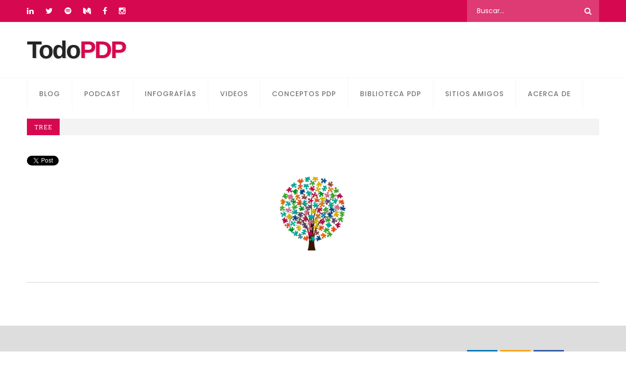

--- FILE ---
content_type: text/html; charset=UTF-8
request_url: https://todopdp.com/sitios-recomendados/tree/
body_size: 10585
content:
<!doctype html>
<html lang="es" class="no-js">
	<head>
		<meta charset="UTF-8">
		<title>tree - TodoPDP : TodoPDP</title>

		<link href="//www.google-analytics.com" rel="dns-prefetch">
        <link href="https://todopdp.com/wp-content/themes/todopmp2020/img/icons/favicon.ico" rel="shortcut icon">
        <link href="https://todopdp.com/wp-content/themes/todopmp2020/img/icons/touch.png" rel="apple-touch-icon-precomposed">

        <link href="https://todopdp.com/wp-content/themes/todopmp2020/img/icons/favicon.ico" rel="shortcut icon">
        <link href="https://todopdp.com/wp-content/themes/todopmp2020/img/icons/touch.png" rel="apple-touch-icon-precomposed">


        <link rel="stylesheet" type="text/css" href="https://todopdp.com/wp-content/themes/todopmp2020/css/readyset/css/print.css?v=2.0" media="print" />

		<meta http-equiv="X-UA-Compatible" content="IE=edge,chrome=1">
		<meta name="viewport" content="width=device-width, initial-scale=1.0">
		<!--meta name="description" content="El lugar donde fomentar la cultura sobre la protección de datos personales es nuestra misión"-->
        <meta property="fb:app_id" content="1235754046531571">
        <meta name="twitter:app:country" content="MX">

		<meta name='robots' content='index, follow, max-image-preview:large, max-snippet:-1, max-video-preview:-1' />
	<style>img:is([sizes="auto" i], [sizes^="auto," i]) { contain-intrinsic-size: 3000px 1500px }</style>
	
	<!-- This site is optimized with the Yoast SEO plugin v26.0 - https://yoast.com/wordpress/plugins/seo/ -->
	<link rel="canonical" href="https://todopdp.com/sitios-recomendados/tree/" />
	<meta property="og:locale" content="es_MX" />
	<meta property="og:type" content="article" />
	<meta property="og:title" content="tree - TodoPDP" />
	<meta property="og:url" content="https://todopdp.com/sitios-recomendados/tree/" />
	<meta property="og:site_name" content="TodoPDP" />
	<meta property="article:modified_time" content="2018-03-06T17:21:24+00:00" />
	<meta property="og:image" content="https://todopdp.com/sitios-recomendados/tree" />
	<meta property="og:image:width" content="640" />
	<meta property="og:image:height" content="426" />
	<meta property="og:image:type" content="image/png" />
	<meta name="twitter:card" content="summary_large_image" />
	<meta name="twitter:site" content="@Ing_Mili" />
	<script type="application/ld+json" class="yoast-schema-graph">{"@context":"https://schema.org","@graph":[{"@type":"WebPage","@id":"https://todopdp.com/sitios-recomendados/tree/","url":"https://todopdp.com/sitios-recomendados/tree/","name":"tree - TodoPDP","isPartOf":{"@id":"https://todopdp.com/#website"},"primaryImageOfPage":{"@id":"https://todopdp.com/sitios-recomendados/tree/#primaryimage"},"image":{"@id":"https://todopdp.com/sitios-recomendados/tree/#primaryimage"},"thumbnailUrl":"https://todopdp.com/wp-content/uploads/2018/03/tree.png","datePublished":"2018-03-06T17:21:18+00:00","dateModified":"2018-03-06T17:21:24+00:00","breadcrumb":{"@id":"https://todopdp.com/sitios-recomendados/tree/#breadcrumb"},"inLanguage":"es","potentialAction":[{"@type":"ReadAction","target":["https://todopdp.com/sitios-recomendados/tree/"]}]},{"@type":"ImageObject","inLanguage":"es","@id":"https://todopdp.com/sitios-recomendados/tree/#primaryimage","url":"https://todopdp.com/wp-content/uploads/2018/03/tree.png","contentUrl":"https://todopdp.com/wp-content/uploads/2018/03/tree.png","width":640,"height":426,"caption":"tree"},{"@type":"BreadcrumbList","@id":"https://todopdp.com/sitios-recomendados/tree/#breadcrumb","itemListElement":[{"@type":"ListItem","position":1,"name":"Inicio","item":"https://todopdp.com/"},{"@type":"ListItem","position":2,"name":"Sitios recomendados","item":"https://todopdp.com/sitios-recomendados/"},{"@type":"ListItem","position":3,"name":"tree"}]},{"@type":"WebSite","@id":"https://todopdp.com/#website","url":"https://todopdp.com/","name":"TodoPDP","description":"El lugar donde fomentar la cultura sobre la protección de datos personales es nuestra misión","publisher":{"@id":"https://todopdp.com/#/schema/person/2227a67b09a3e2bde467d9140c77135c"},"potentialAction":[{"@type":"SearchAction","target":{"@type":"EntryPoint","urlTemplate":"https://todopdp.com/?s={search_term_string}"},"query-input":{"@type":"PropertyValueSpecification","valueRequired":true,"valueName":"search_term_string"}}],"inLanguage":"es"},{"@type":["Person","Organization"],"@id":"https://todopdp.com/#/schema/person/2227a67b09a3e2bde467d9140c77135c","name":"Miriam Padilla Espinosa","image":{"@type":"ImageObject","inLanguage":"es","@id":"https://todopdp.com/#/schema/person/image/","url":"https://todopdp.com/wp-content/uploads/2018/03/tree.png","contentUrl":"https://todopdp.com/wp-content/uploads/2018/03/tree.png","width":640,"height":426,"caption":"Miriam Padilla Espinosa"},"logo":{"@id":"https://todopdp.com/#/schema/person/image/"},"description":"MBA, Ing en Computación orgullosamente UNAM, apasionada de los datos personales, seguridad de la información y TIC -Todos los artículos son a título personal. https://www.linkedin.com/in/mpadillaespinosa"}]}</script>
	<!-- / Yoast SEO plugin. -->


<script type="text/javascript">
/* <![CDATA[ */
window._wpemojiSettings = {"baseUrl":"https:\/\/s.w.org\/images\/core\/emoji\/16.0.1\/72x72\/","ext":".png","svgUrl":"https:\/\/s.w.org\/images\/core\/emoji\/16.0.1\/svg\/","svgExt":".svg","source":{"concatemoji":"https:\/\/todopdp.com\/wp-includes\/js\/wp-emoji-release.min.js?ver=6.8.3"}};
/*! This file is auto-generated */
!function(s,n){var o,i,e;function c(e){try{var t={supportTests:e,timestamp:(new Date).valueOf()};sessionStorage.setItem(o,JSON.stringify(t))}catch(e){}}function p(e,t,n){e.clearRect(0,0,e.canvas.width,e.canvas.height),e.fillText(t,0,0);var t=new Uint32Array(e.getImageData(0,0,e.canvas.width,e.canvas.height).data),a=(e.clearRect(0,0,e.canvas.width,e.canvas.height),e.fillText(n,0,0),new Uint32Array(e.getImageData(0,0,e.canvas.width,e.canvas.height).data));return t.every(function(e,t){return e===a[t]})}function u(e,t){e.clearRect(0,0,e.canvas.width,e.canvas.height),e.fillText(t,0,0);for(var n=e.getImageData(16,16,1,1),a=0;a<n.data.length;a++)if(0!==n.data[a])return!1;return!0}function f(e,t,n,a){switch(t){case"flag":return n(e,"\ud83c\udff3\ufe0f\u200d\u26a7\ufe0f","\ud83c\udff3\ufe0f\u200b\u26a7\ufe0f")?!1:!n(e,"\ud83c\udde8\ud83c\uddf6","\ud83c\udde8\u200b\ud83c\uddf6")&&!n(e,"\ud83c\udff4\udb40\udc67\udb40\udc62\udb40\udc65\udb40\udc6e\udb40\udc67\udb40\udc7f","\ud83c\udff4\u200b\udb40\udc67\u200b\udb40\udc62\u200b\udb40\udc65\u200b\udb40\udc6e\u200b\udb40\udc67\u200b\udb40\udc7f");case"emoji":return!a(e,"\ud83e\udedf")}return!1}function g(e,t,n,a){var r="undefined"!=typeof WorkerGlobalScope&&self instanceof WorkerGlobalScope?new OffscreenCanvas(300,150):s.createElement("canvas"),o=r.getContext("2d",{willReadFrequently:!0}),i=(o.textBaseline="top",o.font="600 32px Arial",{});return e.forEach(function(e){i[e]=t(o,e,n,a)}),i}function t(e){var t=s.createElement("script");t.src=e,t.defer=!0,s.head.appendChild(t)}"undefined"!=typeof Promise&&(o="wpEmojiSettingsSupports",i=["flag","emoji"],n.supports={everything:!0,everythingExceptFlag:!0},e=new Promise(function(e){s.addEventListener("DOMContentLoaded",e,{once:!0})}),new Promise(function(t){var n=function(){try{var e=JSON.parse(sessionStorage.getItem(o));if("object"==typeof e&&"number"==typeof e.timestamp&&(new Date).valueOf()<e.timestamp+604800&&"object"==typeof e.supportTests)return e.supportTests}catch(e){}return null}();if(!n){if("undefined"!=typeof Worker&&"undefined"!=typeof OffscreenCanvas&&"undefined"!=typeof URL&&URL.createObjectURL&&"undefined"!=typeof Blob)try{var e="postMessage("+g.toString()+"("+[JSON.stringify(i),f.toString(),p.toString(),u.toString()].join(",")+"));",a=new Blob([e],{type:"text/javascript"}),r=new Worker(URL.createObjectURL(a),{name:"wpTestEmojiSupports"});return void(r.onmessage=function(e){c(n=e.data),r.terminate(),t(n)})}catch(e){}c(n=g(i,f,p,u))}t(n)}).then(function(e){for(var t in e)n.supports[t]=e[t],n.supports.everything=n.supports.everything&&n.supports[t],"flag"!==t&&(n.supports.everythingExceptFlag=n.supports.everythingExceptFlag&&n.supports[t]);n.supports.everythingExceptFlag=n.supports.everythingExceptFlag&&!n.supports.flag,n.DOMReady=!1,n.readyCallback=function(){n.DOMReady=!0}}).then(function(){return e}).then(function(){var e;n.supports.everything||(n.readyCallback(),(e=n.source||{}).concatemoji?t(e.concatemoji):e.wpemoji&&e.twemoji&&(t(e.twemoji),t(e.wpemoji)))}))}((window,document),window._wpemojiSettings);
/* ]]> */
</script>
<style id='wp-emoji-styles-inline-css' type='text/css'>

	img.wp-smiley, img.emoji {
		display: inline !important;
		border: none !important;
		box-shadow: none !important;
		height: 1em !important;
		width: 1em !important;
		margin: 0 0.07em !important;
		vertical-align: -0.1em !important;
		background: none !important;
		padding: 0 !important;
	}
</style>
<link rel='stylesheet' id='wp-block-library-css' href='https://todopdp.com/wp-includes/css/dist/block-library/style.min.css?ver=6.8.3' media='all' />
<style id='classic-theme-styles-inline-css' type='text/css'>
/*! This file is auto-generated */
.wp-block-button__link{color:#fff;background-color:#32373c;border-radius:9999px;box-shadow:none;text-decoration:none;padding:calc(.667em + 2px) calc(1.333em + 2px);font-size:1.125em}.wp-block-file__button{background:#32373c;color:#fff;text-decoration:none}
</style>
<style id='global-styles-inline-css' type='text/css'>
:root{--wp--preset--aspect-ratio--square: 1;--wp--preset--aspect-ratio--4-3: 4/3;--wp--preset--aspect-ratio--3-4: 3/4;--wp--preset--aspect-ratio--3-2: 3/2;--wp--preset--aspect-ratio--2-3: 2/3;--wp--preset--aspect-ratio--16-9: 16/9;--wp--preset--aspect-ratio--9-16: 9/16;--wp--preset--color--black: #000000;--wp--preset--color--cyan-bluish-gray: #abb8c3;--wp--preset--color--white: #ffffff;--wp--preset--color--pale-pink: #f78da7;--wp--preset--color--vivid-red: #cf2e2e;--wp--preset--color--luminous-vivid-orange: #ff6900;--wp--preset--color--luminous-vivid-amber: #fcb900;--wp--preset--color--light-green-cyan: #7bdcb5;--wp--preset--color--vivid-green-cyan: #00d084;--wp--preset--color--pale-cyan-blue: #8ed1fc;--wp--preset--color--vivid-cyan-blue: #0693e3;--wp--preset--color--vivid-purple: #9b51e0;--wp--preset--gradient--vivid-cyan-blue-to-vivid-purple: linear-gradient(135deg,rgba(6,147,227,1) 0%,rgb(155,81,224) 100%);--wp--preset--gradient--light-green-cyan-to-vivid-green-cyan: linear-gradient(135deg,rgb(122,220,180) 0%,rgb(0,208,130) 100%);--wp--preset--gradient--luminous-vivid-amber-to-luminous-vivid-orange: linear-gradient(135deg,rgba(252,185,0,1) 0%,rgba(255,105,0,1) 100%);--wp--preset--gradient--luminous-vivid-orange-to-vivid-red: linear-gradient(135deg,rgba(255,105,0,1) 0%,rgb(207,46,46) 100%);--wp--preset--gradient--very-light-gray-to-cyan-bluish-gray: linear-gradient(135deg,rgb(238,238,238) 0%,rgb(169,184,195) 100%);--wp--preset--gradient--cool-to-warm-spectrum: linear-gradient(135deg,rgb(74,234,220) 0%,rgb(151,120,209) 20%,rgb(207,42,186) 40%,rgb(238,44,130) 60%,rgb(251,105,98) 80%,rgb(254,248,76) 100%);--wp--preset--gradient--blush-light-purple: linear-gradient(135deg,rgb(255,206,236) 0%,rgb(152,150,240) 100%);--wp--preset--gradient--blush-bordeaux: linear-gradient(135deg,rgb(254,205,165) 0%,rgb(254,45,45) 50%,rgb(107,0,62) 100%);--wp--preset--gradient--luminous-dusk: linear-gradient(135deg,rgb(255,203,112) 0%,rgb(199,81,192) 50%,rgb(65,88,208) 100%);--wp--preset--gradient--pale-ocean: linear-gradient(135deg,rgb(255,245,203) 0%,rgb(182,227,212) 50%,rgb(51,167,181) 100%);--wp--preset--gradient--electric-grass: linear-gradient(135deg,rgb(202,248,128) 0%,rgb(113,206,126) 100%);--wp--preset--gradient--midnight: linear-gradient(135deg,rgb(2,3,129) 0%,rgb(40,116,252) 100%);--wp--preset--font-size--small: 13px;--wp--preset--font-size--medium: 20px;--wp--preset--font-size--large: 36px;--wp--preset--font-size--x-large: 42px;--wp--preset--spacing--20: 0.44rem;--wp--preset--spacing--30: 0.67rem;--wp--preset--spacing--40: 1rem;--wp--preset--spacing--50: 1.5rem;--wp--preset--spacing--60: 2.25rem;--wp--preset--spacing--70: 3.38rem;--wp--preset--spacing--80: 5.06rem;--wp--preset--shadow--natural: 6px 6px 9px rgba(0, 0, 0, 0.2);--wp--preset--shadow--deep: 12px 12px 50px rgba(0, 0, 0, 0.4);--wp--preset--shadow--sharp: 6px 6px 0px rgba(0, 0, 0, 0.2);--wp--preset--shadow--outlined: 6px 6px 0px -3px rgba(255, 255, 255, 1), 6px 6px rgba(0, 0, 0, 1);--wp--preset--shadow--crisp: 6px 6px 0px rgba(0, 0, 0, 1);}:where(.is-layout-flex){gap: 0.5em;}:where(.is-layout-grid){gap: 0.5em;}body .is-layout-flex{display: flex;}.is-layout-flex{flex-wrap: wrap;align-items: center;}.is-layout-flex > :is(*, div){margin: 0;}body .is-layout-grid{display: grid;}.is-layout-grid > :is(*, div){margin: 0;}:where(.wp-block-columns.is-layout-flex){gap: 2em;}:where(.wp-block-columns.is-layout-grid){gap: 2em;}:where(.wp-block-post-template.is-layout-flex){gap: 1.25em;}:where(.wp-block-post-template.is-layout-grid){gap: 1.25em;}.has-black-color{color: var(--wp--preset--color--black) !important;}.has-cyan-bluish-gray-color{color: var(--wp--preset--color--cyan-bluish-gray) !important;}.has-white-color{color: var(--wp--preset--color--white) !important;}.has-pale-pink-color{color: var(--wp--preset--color--pale-pink) !important;}.has-vivid-red-color{color: var(--wp--preset--color--vivid-red) !important;}.has-luminous-vivid-orange-color{color: var(--wp--preset--color--luminous-vivid-orange) !important;}.has-luminous-vivid-amber-color{color: var(--wp--preset--color--luminous-vivid-amber) !important;}.has-light-green-cyan-color{color: var(--wp--preset--color--light-green-cyan) !important;}.has-vivid-green-cyan-color{color: var(--wp--preset--color--vivid-green-cyan) !important;}.has-pale-cyan-blue-color{color: var(--wp--preset--color--pale-cyan-blue) !important;}.has-vivid-cyan-blue-color{color: var(--wp--preset--color--vivid-cyan-blue) !important;}.has-vivid-purple-color{color: var(--wp--preset--color--vivid-purple) !important;}.has-black-background-color{background-color: var(--wp--preset--color--black) !important;}.has-cyan-bluish-gray-background-color{background-color: var(--wp--preset--color--cyan-bluish-gray) !important;}.has-white-background-color{background-color: var(--wp--preset--color--white) !important;}.has-pale-pink-background-color{background-color: var(--wp--preset--color--pale-pink) !important;}.has-vivid-red-background-color{background-color: var(--wp--preset--color--vivid-red) !important;}.has-luminous-vivid-orange-background-color{background-color: var(--wp--preset--color--luminous-vivid-orange) !important;}.has-luminous-vivid-amber-background-color{background-color: var(--wp--preset--color--luminous-vivid-amber) !important;}.has-light-green-cyan-background-color{background-color: var(--wp--preset--color--light-green-cyan) !important;}.has-vivid-green-cyan-background-color{background-color: var(--wp--preset--color--vivid-green-cyan) !important;}.has-pale-cyan-blue-background-color{background-color: var(--wp--preset--color--pale-cyan-blue) !important;}.has-vivid-cyan-blue-background-color{background-color: var(--wp--preset--color--vivid-cyan-blue) !important;}.has-vivid-purple-background-color{background-color: var(--wp--preset--color--vivid-purple) !important;}.has-black-border-color{border-color: var(--wp--preset--color--black) !important;}.has-cyan-bluish-gray-border-color{border-color: var(--wp--preset--color--cyan-bluish-gray) !important;}.has-white-border-color{border-color: var(--wp--preset--color--white) !important;}.has-pale-pink-border-color{border-color: var(--wp--preset--color--pale-pink) !important;}.has-vivid-red-border-color{border-color: var(--wp--preset--color--vivid-red) !important;}.has-luminous-vivid-orange-border-color{border-color: var(--wp--preset--color--luminous-vivid-orange) !important;}.has-luminous-vivid-amber-border-color{border-color: var(--wp--preset--color--luminous-vivid-amber) !important;}.has-light-green-cyan-border-color{border-color: var(--wp--preset--color--light-green-cyan) !important;}.has-vivid-green-cyan-border-color{border-color: var(--wp--preset--color--vivid-green-cyan) !important;}.has-pale-cyan-blue-border-color{border-color: var(--wp--preset--color--pale-cyan-blue) !important;}.has-vivid-cyan-blue-border-color{border-color: var(--wp--preset--color--vivid-cyan-blue) !important;}.has-vivid-purple-border-color{border-color: var(--wp--preset--color--vivid-purple) !important;}.has-vivid-cyan-blue-to-vivid-purple-gradient-background{background: var(--wp--preset--gradient--vivid-cyan-blue-to-vivid-purple) !important;}.has-light-green-cyan-to-vivid-green-cyan-gradient-background{background: var(--wp--preset--gradient--light-green-cyan-to-vivid-green-cyan) !important;}.has-luminous-vivid-amber-to-luminous-vivid-orange-gradient-background{background: var(--wp--preset--gradient--luminous-vivid-amber-to-luminous-vivid-orange) !important;}.has-luminous-vivid-orange-to-vivid-red-gradient-background{background: var(--wp--preset--gradient--luminous-vivid-orange-to-vivid-red) !important;}.has-very-light-gray-to-cyan-bluish-gray-gradient-background{background: var(--wp--preset--gradient--very-light-gray-to-cyan-bluish-gray) !important;}.has-cool-to-warm-spectrum-gradient-background{background: var(--wp--preset--gradient--cool-to-warm-spectrum) !important;}.has-blush-light-purple-gradient-background{background: var(--wp--preset--gradient--blush-light-purple) !important;}.has-blush-bordeaux-gradient-background{background: var(--wp--preset--gradient--blush-bordeaux) !important;}.has-luminous-dusk-gradient-background{background: var(--wp--preset--gradient--luminous-dusk) !important;}.has-pale-ocean-gradient-background{background: var(--wp--preset--gradient--pale-ocean) !important;}.has-electric-grass-gradient-background{background: var(--wp--preset--gradient--electric-grass) !important;}.has-midnight-gradient-background{background: var(--wp--preset--gradient--midnight) !important;}.has-small-font-size{font-size: var(--wp--preset--font-size--small) !important;}.has-medium-font-size{font-size: var(--wp--preset--font-size--medium) !important;}.has-large-font-size{font-size: var(--wp--preset--font-size--large) !important;}.has-x-large-font-size{font-size: var(--wp--preset--font-size--x-large) !important;}
:where(.wp-block-post-template.is-layout-flex){gap: 1.25em;}:where(.wp-block-post-template.is-layout-grid){gap: 1.25em;}
:where(.wp-block-columns.is-layout-flex){gap: 2em;}:where(.wp-block-columns.is-layout-grid){gap: 2em;}
:root :where(.wp-block-pullquote){font-size: 1.5em;line-height: 1.6;}
</style>
<link rel='stylesheet' id='math-captcha-frontend-css' href='https://todopdp.com/wp-content/plugins/wp-math-captcha/css/frontend.css?ver=6.8.3' media='all' />
<link rel='stylesheet' id='bootstrap-css' href='https://todopdp.com/wp-content/themes/todopmp2020/css/bootstrap.css?ver=1.0' media='all' />
<link rel='stylesheet' id='html5blank-css' href='https://todopdp.com/wp-content/themes/todopmp2020/css/stylemin.css?ver=2.14' media='all' />
<link rel='stylesheet' id='responsive-css' href='https://todopdp.com/wp-content/themes/todopmp2020/css/responsive.css?ver=1.0' media='all' />
<link rel='stylesheet' id='bluetheme-css' href='https://todopdp.com/wp-content/themes/todopmp2020/css/color-themes/blue-theme.css?ver=1.0' media='all' />
<link rel='stylesheet' id='modern-design-css' href='https://todopdp.com/wp-content/themes/todopmp2020/css/modern-design.css?ver=1.1' media='all' />
<script type="text/javascript" src="https://todopdp.com/wp-includes/js/jquery/jquery.min.js?ver=3.7.1" id="jquery-core-js"></script>
<script type="text/javascript" src="https://todopdp.com/wp-includes/js/jquery/jquery-migrate.min.js?ver=3.4.1" id="jquery-migrate-js"></script>
<script type="text/javascript" src="https://todopdp.com/wp-content/themes/todopmp2020/js/theme/script.js?ver=1.0.0" id="html5blankscripts-js"></script>
<link rel="https://api.w.org/" href="https://todopdp.com/wp-json/" /><link rel="alternate" title="JSON" type="application/json" href="https://todopdp.com/wp-json/wp/v2/media/166" /><link rel="alternate" title="oEmbed (JSON)" type="application/json+oembed" href="https://todopdp.com/wp-json/oembed/1.0/embed?url=https%3A%2F%2Ftodopdp.com%2Fsitios-recomendados%2Ftree%2F" />
<link rel="alternate" title="oEmbed (XML)" type="text/xml+oembed" href="https://todopdp.com/wp-json/oembed/1.0/embed?url=https%3A%2F%2Ftodopdp.com%2Fsitios-recomendados%2Ftree%2F&#038;format=xml" />
      <meta name="onesignal" content="wordpress-plugin"/>
            <script>

      window.OneSignalDeferred = window.OneSignalDeferred || [];

      OneSignalDeferred.push(function(OneSignal) {
        var oneSignal_options = {};
        window._oneSignalInitOptions = oneSignal_options;

        oneSignal_options['serviceWorkerParam'] = { scope: '/' };
oneSignal_options['serviceWorkerPath'] = 'OneSignalSDKWorker.js.php';

        OneSignal.Notifications.setDefaultUrl("https://todopdp.com");

        oneSignal_options['wordpress'] = true;
oneSignal_options['appId'] = '0509ffbc-c915-4e9c-8120-2d35e96f68fa';
oneSignal_options['allowLocalhostAsSecureOrigin'] = true;
oneSignal_options['welcomeNotification'] = { };
oneSignal_options['welcomeNotification']['title'] = "";
oneSignal_options['welcomeNotification']['message'] = "¡Gracias por suscribirte!";
oneSignal_options['path'] = "https://todopdp.com/wp-content/plugins/onesignal-free-web-push-notifications/sdk_files/";
oneSignal_options['safari_web_id'] = "OWQ2OGEzZGEtMWQwOS00ZmVkLWFkZDItMzY4NDhiNDA2MTQz";
oneSignal_options['persistNotification'] = true;
oneSignal_options['promptOptions'] = { };
oneSignal_options['promptOptions']['actionMessage'] = "Recibe los últimos artículos de TodoPDP.";
oneSignal_options['promptOptions']['exampleNotificationTitleDesktop'] = "Este es un ejemplo de una notificación de TodoPDP";
oneSignal_options['promptOptions']['exampleNotificationMessageDesktop'] = "Las notificaciones aparecerán en tu navegador";
oneSignal_options['promptOptions']['exampleNotificationTitleMobile'] = "Este es un ejemplo de una notificación de TodoPDP";
oneSignal_options['promptOptions']['exampleNotificationMessageMobile'] = "Las notificaciones aparecerán en tu dispositivo";
oneSignal_options['promptOptions']['exampleNotificationCaption'] = "Puedes cancelar el recibir las noticias en cualquier momento.";
oneSignal_options['promptOptions']['acceptButtonText'] = "CONTINUAR";
oneSignal_options['promptOptions']['cancelButtonText'] = "NO GRACIAS";
oneSignal_options['promptOptions']['siteName'] = "todopdp.com";
oneSignal_options['promptOptions']['autoAcceptTitle'] = "Recibe los últimos artículos de TodoPDP.";
oneSignal_options['notifyButton'] = { };
oneSignal_options['notifyButton']['enable'] = true;
oneSignal_options['notifyButton']['position'] = 'bottom-right';
oneSignal_options['notifyButton']['theme'] = 'default';
oneSignal_options['notifyButton']['size'] = 'medium';
oneSignal_options['notifyButton']['showCredit'] = true;
oneSignal_options['notifyButton']['text'] = {};
oneSignal_options['notifyButton']['text']['tip.state.unsubscribed'] = 'Recibe los últimos artículos de TodoPDP.';
oneSignal_options['notifyButton']['text']['tip.state.subscribed'] = '¡Ya estas suscrito a TodoPDP!';
oneSignal_options['notifyButton']['text']['message.action.subscribed'] = '¡Gracias por suscribirte!';
oneSignal_options['notifyButton']['text']['message.action.resubscribed'] = '¡Ya estas suscrito a TodoPDP!';
oneSignal_options['notifyButton']['text']['message.action.unsubscribed'] = 'Ya no recibirás notificaciones de TodoPDP';
oneSignal_options['notifyButton']['text']['dialog.main.title'] = 'Administrar notificaciones';
oneSignal_options['notifyButton']['text']['dialog.main.button.subscribe'] = 'SUSCRIBIRTE';
oneSignal_options['notifyButton']['text']['dialog.main.button.unsubscribe'] = 'DESUSCRIBIRSE';
              OneSignal.init(window._oneSignalInitOptions);
              OneSignal.Slidedown.promptPush()      });

      function documentInitOneSignal() {
        var oneSignal_elements = document.getElementsByClassName("OneSignal-prompt");

        var oneSignalLinkClickHandler = function(event) { OneSignal.Notifications.requestPermission(); event.preventDefault(); };        for(var i = 0; i < oneSignal_elements.length; i++)
          oneSignal_elements[i].addEventListener('click', oneSignalLinkClickHandler, false);
      }

      if (document.readyState === 'complete') {
           documentInitOneSignal();
      }
      else {
           window.addEventListener("load", function(event){
               documentInitOneSignal();
          });
      }
    </script>
<meta name="twitter:widgets:link-color" content="#000000" /><meta name="twitter:widgets:border-color" content="#000000" /><meta name="twitter:partner" content="tfwp" />
<meta name="twitter:card" content="summary" /><meta name="twitter:title" content="tree" /><meta name="twitter:site" content="@ing_mili" />

		 <!--[if lt IE 9]><script src="https://cdnjs.cloudflare.com/ajax/libs/html5shiv/3.7.3/html5shiv.js"></script><![endif]-->
         <!--[if lt IE 9]><script src="https://todopdp.com/wp-content/themes/todopmp2020/theme/js/respond.js"></script><![endif]-->

        
      
<!-- Google tag (gtag.js) -->
<script async src="https://www.googletagmanager.com/gtag/js?id=G-NZY4F7WGFT"></script>
<script>
  window.dataLayer = window.dataLayer || [];
  function gtag(){dataLayer.push(arguments);}
  gtag('js', new Date());

  gtag('config', 'G-NZY4F7WGFT');
</script>

	</head>
	<body class="attachment wp-singular attachment-template-default attachmentid-166 attachment-png wp-theme-todopmp2020 tree">
            <!-- Global site tag (gtag.js) - Google Analytics -->
            <script async src="https://www.googletagmanager.com/gtag/js?id=UA-113057990-1"></script>
            <script>
              window.dataLayer = window.dataLayer || [];
              function gtag(){dataLayer.push(arguments);}
              gtag('js', new Date());

              gtag('config', 'UA-113057990-1');
            </script>

		    <!-- Main Header -->
    <header class="main-header header-style-three">
    	
        <!-- Header Top Two-->
    	<div class="header-top-two">
        	<div class="auto-container">
            	<div class="clearfix">
                    
                    <!--Top Left-->
                    <div class="top-left">
                    	<!--social-icon-->
                        <div class="social-icon">
                        	<ul class="clearfix">
                                <li class="linkedin"><a href="https://www.linkedin.com/in/mpadillaespinosa/" target="_blank"><span class="fa fa-linkedin"></span></a></li>
                                <li class="medium"><a href="https://twitter.com/Ing_Mili" target="_blank"><span class="fa fa-twitter"></span></a></li>
                                <li class="spotify"><a href="https://open.spotify.com/show/2hpbuMTKwySn5BT6sS2TuN" target="_blank"><span class="fa fa-spotify"></span></a></li>

                                <li class="medium"><a href="https://medium.com/protecci%C3%B3n-de-datos-personales" target="_blank"><span class="fa fa-medium"></span></a></li>

                                <li><a href="https://www.facebook.com/todopdp" target="_blank"><span class="fa fa-facebook"></span></a></li>

                                <li><a href="https://www.instagram.com/todopdp/" target="_blank"><span class="fa fa-instagram"></span></a></li>

                                
                            </ul>
                        </div>
                    </div>
                    
                    <!--Top Right-->
                    <div class="top-right clearfix">
                    	
                        <!-- Search -->
                        <div class="search-box">
                        	<!-- search -->
<!--form class="search" method="get" action="https://todopdp.com" role="search">
	<input class="search-input" type="search" name="s" placeholder="To search, type and hit enter.">
	<button class="search-submit" type="submit" role="button">Search</button>
</form-->
<!-- /search -->

<form class="search" method="get" action="https://todopdp.com" role="search">
	 <section class="form-group">
		<input class="search-input" type="search" name="s" maxlength="30" placeholder="Buscar..." ?>
		<button type="submit"><span class="icon fa fa-search"></span></button>
	</section>
</form>
						</div>
                        
                    </div>
                    
                </div>
                
            </div>
        </div>
        <!-- Header Top End -->
        
    	<!--Header-Upper-->
        <div class="header-upper">
        	<div class="auto-container">
            	<div class="clearfix">
                	
                	<div class="pull-left logo-outer">
                    	<div class="logo">
                            <div class="logo">
                            <a class="toolbar--logo" id="logo" href="https://todopdp.com" aria-label="Página principal">Todo<span class="pmp">PDP</span>
                            </a>
                        </div>
                            <!--a href="https://todopdp.com"><span class="letter">n</span><img src="https://todopdp.com/wp-content/themes/todopmp2020/images/logo.png" alt="" /></a-->
                        </div>
                    </div>
                    
                    
                </div>
            </div>
        </div>
        <!--End Header Upper-->
        
        <!--Header Lower-->
        <div class="header-lower">
        	<div class="auto-container">
            	<div class="nav-outer clearfix">
                    <!-- Main Menu -->
                    <nav class="main-menu navbar-expand-md">
                        <div class="navbar-header">
                            <!-- Toggle Button -->    	
                            <button class="navbar-toggler" type="button" data-toggle="collapse" data-target="#navbarSupportedContent" aria-controls="navbarSupportedContent" aria-expanded="false" aria-label="Toggle navigation">
                                <span class="icon-bar"></span>
                                <span class="icon-bar"></span>
                                <span class="icon-bar"></span>
                            </button>
                        </div>
                        
                        <div class="navbar-collapse collapse clearfix" id="navbarSupportedContent">
                            <ul class="navigation clearfix">
                                <li><a href="https://todopdp.com/blog">Blog</a></li>
                                <li><a href="https://todopdp.com/episodios-todopdpodcast">Podcast</a></li>
                                <li><a href="https://todopdp.com/infografias">Infografías</a></li>
                                <li><a href="https://todopdp.com/videos">Videos</a></li>
                                <li><a href="https://todopdp.com/category/conceptos-pdp/">Conceptos PDP</a></li>
                                <li><a href="https://todopdp.com/biblioteca-pdp/">Biblioteca PDP</a></li>
                                <li><a href="https://todopdp.com/sitios-recomendados/">Sitios amigos</a></li>
                                <li><a href="https://todopdp.com/acerca-de">Acerca de</a></li>
                                
                                
                                <!--li class="dropdown"><a href="#">Shop</a>
                                    <ul>
                                        <li><a href="shop.html">Shop</a></li>
                                        <li><a href="shop-single.html">Shop Details</a></li>
                                        <li><a href="shoping-cart.html">Cart Page</a></li>
                                        <li><a href="checkout.html">Checkout Page</a></li>
                                    </ul>
                                </li-->
                                <!--li class="current"><a href="contact.html">Contact</a></li-->
                            </ul>
                        </div>
                    </nav>
                    <!-- Main Menu End-->
                    <div class="outer-box">
                    	
                        <!--Cart Box-->
                        <!--div class="cart-box">
                        	<div class="dropdown">
                                <button class="cart-box-btn dropdown-toggle" type="button" id="dropdownMenu3" data-toggle="dropdown" aria-haspopup="true" aria-expanded="false"><span class="fa fa-shopping-cart"></span></button>
                                <div class="dropdown-menu pull-right cart-panel" aria-labelledby="dropdownMenu3">
                                    
                                    <div class="cart-product">
                                        <div class="inner">
                                        	<div class="cross-icon"><span class="icon fa fa-remove"></span></div>
                                            <div class="image"><img src="https://todopdp.com/wp-content/themes/todopmp2020/images/resource/post-thumb-3.jpg" alt="" /></div>
                                            <h3><a href="shop-single.html">Woolen T-shirt</a></h3>
                                            <div class="quantity-text">Quantity 1</div>
                                            <div class="price">$99.00</div>
                                        </div>
                                    </div>
                                    <div class="cart-product">
                                        <div class="inner">
                                        	<div class="cross-icon"><span class="icon fa fa-remove"></span></div>
                                            <div class="image"><img src="https://todopdp.com/wp-content/themes/todopmp2020/images/resource/post-thumb-4.jpg" alt="" /></div>
                                            <h3><a href="shop-single.html">Woolen T-shirt</a></h3>
                                            <div class="quantity-text">Quantity 1</div>
                                            <div class="price">$99.00</div>
                                        </div>
                                    </div>
                                    <div class="cart-total">Sub Total: <span>$198</span></div>
                                    <ul class="btns-boxed">
                                    	<li><a href="#">View Cart</a></li>
                                        <li><a href="#">CheckOut</a></li>
                                    </ul>
                                    
                                </div>
                            </div>
                        </div-->
                        
                        <!--Search Box-->
                        <!--div class="search-box-outer">
                            <div class="dropdown">
                                <button class="search-box-btn dropdown-toggle" type="button" id="dropdownMenu1" data-toggle="dropdown" aria-haspopup="true" aria-expanded="false"><span class="fa fa-search"></span></button>
                                <ul class="dropdown-menu pull-right search-panel" aria-labelledby="dropdownMenu1">
                                    <li class="panel-outer">
                                        <div class="form-container">
                                            <form method="post" action="blog.html">
                                                <div class="form-group">
                                                    <input type="search" name="field-name" value="" placeholder="Search Here" required>
                                                    <button type="submit" class="search-btn"><span class="fa fa-search"></span></button>
                                                </div>
                                            </form>
                                        </div>
                                    </li>
                                </ul>
                            </div>
                        </div-->
                        
                    </div>
                    
                    <!-- Hidden Nav Toggler -->
                     <div class="nav-toggler">
                         <button class="hidden-bar-opener"><span class="icon qb-menu1"></span></button>
                     </div>
                    
                </div>
            </div>
        </div>
        <!--End Header Lower-->
    
    	<!--Sticky Header-->
        <div class="sticky-header">
            <div class="auto-container clearfix">
                <!--Logo-->
                <div class="logo pull-left">
                    <div class="logo">
                            <a class="toolbar--logo" id="logo" href="https://todopdp.com" aria-label="Página principal">Todo<span class="pmp">PDP</span>
                            </a>
                        </div>
                    <!--a href="index.html" title=""><span class="letter">n</span><img src="https://todopdp.com/wp-content/themes/todopmp2020/images/logo-small.png" alt="" /></a-->
                </div>
                
                <!--Right Col-->
                <div class="right-col pull-right">
                    <!-- Main Menu -->
                    <nav class="main-menu navbar-expand-md">
                        <button class="navbar-toggler" type="button" data-toggle="collapse" data-target="#navbarSupportedContent1" aria-controls="navbarSupportedContent1" aria-expanded="false" aria-label="Toggle navigation">
                            <span class="icon-bar"></span>
                            <span class="icon-bar"></span>
                            <span class="icon-bar"></span>
                        </button>
                        
                        <div class="navbar-collapse collapse clearfix" id="navbarSupportedContent1">
                            <ul class="navigation clearfix">
                               <li><a href="https://todopdp.com/blog">Blog</a></li>
                               <li><a href="https://todopdp.com/episodios-todopdpodcast">Podcast</a></li>
                                <li><a href="https://todopdp.com/infografias">Infografías</a></li>
                                <li><a href="https://todopdp.com/videos">Videos</a></li>
                                <li><a href="https://todopdp.com/category/conceptos-pdp/">Conceptos PDP</a></li>
                                <li><a href="https://todopdp.com/biblioteca-pdp/">Biblioteca PDP</a></li>
                                <li><a href="https://todopdp.com/sitios-recomendados/">Sitios amigos</a></li>
                                <li><a href="https://todopdp.com/acerca-de">Acerca de</a></li>
                                <!--li class="dropdown"><a href="#">Shop</a>
                                    <ul>
                                        <li><a href="shop.html">Shop</a></li>
                                        <li><a href="shop-single.html">Shop Details</a></li>
                                        <li><a href="shoping-cart.html">Cart Page</a></li>
                                        <li><a href="checkout.html">Checkout Page</a></li>
                                    </ul>
                                </li-->
                                <!--li class="current"><a href="contact.html">Contact</a></li-->
                            </ul>
                        </div>
                    </nav><!-- Main Menu End-->
                </div>
                
            </div>
        </div>
        <!--End Sticky Header-->
    
    </header>
    <!--End Header Style Two -->








        <!-- Hidden Navigation Bar -->
    <section class="hidden-bar left-align">
        
        <div class="hidden-bar-closer">
            <button><span class="qb-close-button"></span></button>
        </div>
        
        <!-- Hidden Bar Wrapper -->
        <div class="hidden-bar-wrapper">
            <div class="logo">
                <div class="logo">
                            <a class="toolbar--logo" id="logo-black" href="https://todopdp.com" aria-label="Página principal">Todo<span class="pmp">PDP</span>
                            </a>
                        </div>
            	<!--a href="index.html"><span class="letter">n</span><img src="https://todopdp.com/wp-content/themes/todopmp2020/images/mobile-logo.png" alt="" /></a-->
            </div>
            <!-- .Side-menu -->
            <div class="side-menu">
            	<!--navigation-->
                <ul class="navigation clearfix">
                    <li><a href="https://todopdp.com/blog">Blog</a></li>
                                <li><a href="https://todopdp.com/episodios-todopdpodcast">Podcast</a></li>
                                <li><a href="https://todopdp.com/infografias">Infografías</a></li>
                                <li><a href="https://todopdp.com/videos">Videos</a></li>
                                <li><a href="https://todopdp.com/category/conceptos-pdp/">Conceptos PDP</a></li>
                                <li><a href="https://todopdp.com/biblioteca-pdp/">Biblioteca PDP</a></li>
                                <li><a href="https://todopdp.com/sitios-recomendados/">Sitios amigos</a></li>
                                <li><a href="https://todopdp.com/acerca-de">Acerca de</a></li>
                    <!--li class="dropdown"><a href="#">Shop</a>
                        <ul>
                            <li><a href="shop.html">Shop</a></li>
                            <li><a href="shop-single.html">Shop Details</a></li>
                            <li><a href="shoping-cart.html">Cart Page</a></li>
                            <li><a href="checkout.html">Checkout Page</a></li>
                        </ul>
                    </li-->
                    <!--li class="current"><a href="contact.html">Contact</a></li-->
                </ul>
            </div>
            <!-- /.Side-menu -->
            
            <!--Options Box-->
            <div class="options-box">
            	<!--Sidebar Search-->
                <div class="sidebar-search">
                   <!-- search -->
<!--form class="search" method="get" action="https://todopdp.com" role="search">
	<input class="search-input" type="search" name="s" placeholder="To search, type and hit enter.">
	<button class="search-submit" type="submit" role="button">Search</button>
</form-->
<!-- /search -->

<form class="search" method="get" action="https://todopdp.com" role="search">
	 <section class="form-group">
		<input class="search-input" type="search" name="s" maxlength="30" placeholder="Buscar..." ?>
		<button type="submit"><span class="icon fa fa-search"></span></button>
	</section>
</form>
                </div>
                
               
                
                <!--Social Links-->
                <ul class="social-links clearfix">
                    <li class="linkedin"><a href="https://www.linkedin.com/in/mpadillaespinosa/" target="_blank"><span class="fa fa-linkedin"></span></a></li>
                    <li class="medium"><a href="https://twitter.com/Ing_Mili" target="_blank"><span class="fa fa-twitter"></span></a></li>
                </ul>
                
            </div>
            
        </div><!-- / Hidden Bar Wrapper -->
        
    </section>
    <!-- End / Hidden Bar -->


<div class="page-wrapper">
 	
    <!-- Preloader -->
    <!--div class="preloader"></div-->
 	
    <!--section class="page-title">
	<div class="auto-container">
    	<div class="clearfix">
        	<div class="pull-left">
                            	       <h2>tree</h2>
                            </div>
            <div class="pull-right">
            	<ul class="page-title-breadcrumb">
                	<li><a href="https://todopdp.com"><span class="fa fa-home"></span>Home</a></li>
                    <li></li>
                </ul>
            </div>
        </div>
    </div>
</section-->
<div class="sidebar-page-container">
<div class="auto-container">
    <div class="clearfix">
        <div class="fullwidth-add text-center">

            
            <!--div class="image">
                <a href="#"><img src="https://todopdp.com/wp-content/themes/todopmp2020/images/resource/add-1.jpg" alt=""></a>
            </div-->
        </div>
    </div>
</div>
</div>
    <!--Gallery Single Section-->
<section class="gallery-single">
	<div class="auto-container">
    	<div class="inner-container">
        	
            <div class="lower-content">
            	<!--Upper Box-->
            	<div class="upper-box">
                	<div class="sec-title">
                    	<h2>tree</h2>
                    </div>

                    
                    <div class="text">
                    	
<div class="twitter-share"><a href="https://twitter.com/intent/tweet?url=https%3A%2F%2Ftodopdp.com%2Fsitios-recomendados%2Ftree%2F&#038;via=ing_mili" class="twitter-share-button">Twittear</a></div>
<p class="attachment"><a href='https://todopdp.com/wp-content/uploads/2018/03/tree.png'><img decoding="async" width="250" height="166" src="https://todopdp.com/wp-content/uploads/2018/03/tree-250x166.png" class="attachment-medium size-medium" alt="tree" srcset="https://todopdp.com/wp-content/uploads/2018/03/tree-250x166.png 250w, https://todopdp.com/wp-content/uploads/2018/03/tree-120x80.png 120w, https://todopdp.com/wp-content/uploads/2018/03/tree.png 640w" sizes="(max-width: 250px) 100vw, 250px" /></a></p>
                    </div>
                </div>
                
            </div>
        </div>
    </div>
</section>
<!--End Gallery Section-->
    
</div><!--End pagewrapper-->

<!--Scroll to top-->	
<div class="scroll-to-top scroll-to-target" data-target="html"><span class="icon fa fa-angle-double-up"></span></div>




		
		<!--Main Footer-->
<footer class="main-footer">
	
    <!--Footer Bottom-->
    <div class="footer-bottom">
    	<div class="auto-container">
        	<div class="row clearfix">
            	<!--Column-->
                <div class="column col-lg-3 col-md-6 col-sm-12">
                	<div class="logo">
                        <div class="logo">
                            <a class="toolbar--logo" id="logo" href="https://todopdp.com" aria-label="Página principal">Todo<span class="pmp">PDP</span>
                            </a>
                        </div>
                    	<!--a href="index.html"><span class="letter">n</span><img src="https://todopdp.com/wp-content/themes/todopmp2020/images/logo-2.png" alt="" /></a-->
                    </div>
                </div>
                <!--Column-->
                <div class="column col-lg-6 col-md-12 col-sm-12">
                	<div class="text"><p>Los contenidos, información u opiniones aquí expresadas reflejan la perspectiva del autor y no representan opiniones de ninguna institución, empresa o de sus miembros.</p>
</div>
                </div>
                <!--Column-->
                <div class="column col-lg-3 col-md-6 col-sm-12">
                	<ul class="social-icon-one">

                        <li class="linkedin"><a href="https://www.linkedin.com/in/mpadillaespinosa/" target="_blank"><span class="fa fa-linkedin"></span></a></li>
                        <li class="rss"><a href="http://todopdp.com/feed/" target="_blank"><span class="fa fa-rss"></span></a></li>
                        <li class="spotify"><a href="https://open.spotify.com/show/2hpbuMTKwySn5BT6sS2TuN" target="_blank"><span class="fa fa-spotify"></span></a></li>
                    </ul>
                </div>
            </div>
        </div>
        <!--Copyright Section-->
        <div class="copyright-section">
            <div class="auto-container">
                <div class="row clearfix">
                    <div class="col-lg-6 col-md-12 col-sm-12">
                        <ul class="footer-nav">
                                <li><a href="https://todopdp.com/infografias">Infografías</a></li>
                                <li><a href="https://todopdp.com/videos">Videos</a></li>
                                <li><a href="https://todopdp.com/biblioteca-pdp/">Biblioteca PDP</a></li>
                                <li><a href="https://todopdp.com/sitios-recomendados/">Sitios recomendados</a></li>
                                <li><a href="https://todopdp.com/acerca-de">Acerca de</a></li>
                                <!--li><a href="https://todopdp.com/aviso-de-privacidad">Aviso de privacidad</a></li-->
                        </ul>
                    </div>
                    <div class="col-lg-6 col-md-12 col-sm-12">
                        <div class="copyright">&copy; Copyright TodoPDP. All rights reserved.</div>
                    </div>
                </div>
            </div>
        </div>
    </div>
</footer>
<!--End Main Footer-->
		


		<!--[if lt IE 9]><script src="https://todopdp.com/wp-content/themes/todopmp2020/js/theme/html5.js"></script><![endif]-->
		<!--[if lt IE 9]><script src="https://todopdp.com/wp-content/themes/todopmp2020/js/theme/respond.js"></script><![endif]-->
		<script src="https://todopdp.com/wp-content/themes/todopmp2020/js/theme/jquery.js"></script> 
		<!--Revolution Slider-->
		<!--script src="plugins/revolution/js/jquery.themepunch.revolution.min.js"></script>
		<script src="plugins/revolution/js/jquery.themepunch.tools.min.js"></script>
		<script src="plugins/revolution/js/extensions/revolution.extension.actions.min.js"></script>
		<script src="plugins/revolution/js/extensions/revolution.extension.carousel.min.js"></script>
		<script src="plugins/revolution/js/extensions/revolution.extension.kenburn.min.js"></script>
		<script src="plugins/revolution/js/extensions/revolution.extension.layeranimation.min.js"></script>
		<script src="plugins/revolution/js/extensions/revolution.extension.migration.min.js"></script>
		<script src="plugins/revolution/js/extensions/revolution.extension.navigation.min.js"></script>
		<script src="plugins/revolution/js/extensions/revolution.extension.parallax.min.js"></script>
		<script src="plugins/revolution/js/extensions/revolution.extension.slideanims.min.js"></script>
		<script src="plugins/revolution/js/extensions/revolution.extension.video.min.js"></script-->

		<!--script src="https://todopdp.com/wp-content/themes/todopmp2020/js/theme/main-slider-script.js"></script-->
		<!--End Revolution Slider-->
		<!--script src="https://todopdp.com/wp-content/themes/todopmp2020/js/theme/popper.min.js"></script-->
		<script src="https://todopdp.com/wp-content/themes/todopmp2020/js/theme/bootstrap.min.js"></script>
		<script src="https://todopdp.com/wp-content/themes/todopmp2020/js/theme/owl.js"></script>
		<!--script src="https://todopdp.com/wp-content/themes/todopmp2020/js/theme/plyr.min.js"></script-->
		<!--script src="https://todopdp.com/wp-content/themes/todopmp2020/js/theme/isotope.js"></script-->
		<script src="https://todopdp.com/wp-content/themes/todopmp2020/js/theme/appear.js"></script>
		<!--script src="https://todopdp.com/wp-content/themes/todopmp2020/js/theme/wow.js"></script-->
		<!--script src="https://todopdp.com/wp-content/themes/todopmp2020/js/theme/validate.js"></script-->
		<script src="https://todopdp.com/wp-content/themes/todopmp2020/js/theme/jquery.fancybox.js"></script>
		<script src="https://todopdp.com/wp-content/themes/todopmp2020/js/theme/jquery.mCustomScrollbar.concat.min.js"></script>
		<script src="https://todopdp.com/wp-content/themes/todopmp2020/js/theme/script.js"></script>
		<!--script src="https://todopdp.com/wp-content/themes/todopmp2020/js/theme/color-settings.js"></script-->

		<!-- Go to www.addthis.com/dashboard to customize your tools --> 
		 <!-- Go to www.addthis.com/dashboard to customize your tools --> <script type="text/javascript" src="//s7.addthis.com/js/300/addthis_widget.js#pubid=ra-5a69e8547e60cf85"></script>
        
		<!--section class="mag21_fixed_ad ">
		    <a href="#close" class="close" rel="nofollow noopener"><span></span></a>    
		    <a href="https://www.facebook.com/todopdp" rel="noopener" target="_blank">
		        <img data-src="https://todopdp.com/wp-content/uploads/2020/08/todopdp-facebook.jpeg" alt="Mag21" src="https://todopdp.com/wp-content/uploads/2020/08/todopdp-facebook.jpeg" class="ready"> 
		     </a>
		</section-->

				<script type="speculationrules">
{"prefetch":[{"source":"document","where":{"and":[{"href_matches":"\/*"},{"not":{"href_matches":["\/wp-*.php","\/wp-admin\/*","\/wp-content\/uploads\/*","\/wp-content\/*","\/wp-content\/plugins\/*","\/wp-content\/themes\/todopmp2020\/*","\/*\\?(.+)"]}},{"not":{"selector_matches":"a[rel~=\"nofollow\"]"}},{"not":{"selector_matches":".no-prefetch, .no-prefetch a"}}]},"eagerness":"conservative"}]}
</script>
<script type="text/javascript" src="https://todopdp.com/wp-includes/js/comment-reply.min.js?ver=6.8.3" id="comment-reply-js" async="async" data-wp-strategy="async"></script>
<script type="text/javascript" src="https://cdn.onesignal.com/sdks/web/v16/OneSignalSDK.page.js?ver=1.0.0" id="remote_sdk-js" defer="defer" data-wp-strategy="defer"></script>
<script type="text/javascript" id="twitter-wjs-js-extra">
/* <![CDATA[ */
window.twttr=(function(w){t=w.twttr||{};t._e=[];t.ready=function(f){t._e.push(f);};return t;}(window));
/* ]]> */
</script>
<script type="text/javascript" id="twitter-wjs" async defer src="https://platform.twitter.com/widgets.js" charset="utf-8"></script>

	</body>
</html>


--- FILE ---
content_type: text/css
request_url: https://todopdp.com/wp-content/themes/todopmp2020/css/stylemin.css?ver=2.14
body_size: 19809
content:

@import url(https://fonts.googleapis.com/css?family=Poppins:300,400,500,600,700,800|Roboto+Slab:300,400,700&display=swap);@import url(font-awesome.css);@import url(quebec-font.css);@import url(animate.css);@import url(owl.css);@import url(plyr.css);@import url(hover.css);@import url(jquery.fancybox.min.css);@import url(jquery.mCustomScrollbar.min.css);@import url(jquery.bootstrap-touchspin.css);*{margin:0;padding:0;border:none;outline:0}body{font-size:14px;color:#666;line-height:1.8em;font-weight:400;background:#fff;background-size:cover;background-repeat:no-repeat;background-position:center top;-webkit-font-smoothing:antialiased;font-family:Poppins,sans-serif}a{text-decoration:none;cursor:pointer;color:#fa2964}a:focus,a:hover,a:visited{text-decoration:none;outline:0;color: #d60950;}h1,h2,h3,h4,h5,h6{position:relative;font-weight:400;margin:0;background:0 0;line-height:1.4em;font-family:'Roboto Slab',serif}.no-padding{padding:0!important}.text,p{position:relative;line-height:1.8em;font-family:Poppins,sans-serif}.strike-through{text-decoration:line-through}.auto-container{position:static;max-width:1200px;padding:0 15px;margin:0 auto}.small-container{max-width:780px;margin:0 auto}.page-wrapper{position:relative;margin:0 auto;width:100%;min-width:300px}li,ul{list-style:none;padding:0;margin:0;/* margin-bottom: 25px; */}.theme-btn{display:inline-block;text-align:center;transition:all .3s ease;-moz-transition:all .3s ease;-webkit-transition:all .3s ease;-ms-transition:all .3s ease;-o-transition:all .3s ease}.grey-bg{background-color:#f9fafb}.centered{text-align:center}.list-style-one{position:relative}.list-style-one li{position:relative;color:#797979;font-size:17px;padding-left:30px;margin-bottom:8px;font-family:Poppins,sans-serif}.list-style-one li:before{position:absolute;content:'';left:0;top:10px;width:8px;height:8px;border-radius:50%;background-color:#5b5b5b}.list-style-one li a{color:#fff}.btn-style-one{position:relative;padding:10px 26px;line-height:24px;color:#fff;text-align:center;font-size:12px;font-weight:500;background:0 0;letter-spacing:1px;border-radius:0;border:2px solid #fff;text-transform:uppercase}.btn-style-one:hover{color:#fff;background:#fa2964;border-color:#fa2964}.btn-style-two{position:relative;padding:10px 32px;line-height:24px;color:#fff;text-align:center;font-size:12px;font-weight:700;background:0 0;border-radius:0;letter-spacing:1px;border:2px solid #fff;text-transform:uppercase}.btn-style-two:hover{color:#fff;background:#fa2964;border-color:#fa2964}.btn-style-three{position:relative;padding:8px 100px;line-height:24px;color:#999;text-align:center;font-size:13px;font-weight:500;background:0 0;border-radius:0;letter-spacing:2px;border:2px solid #e0e0e0;text-transform:uppercase}.btn-style-three:hover{color:#fff;background:#fa2964;border-color:#fa2964}.btn-style-four{position:relative;padding:12px 35px;line-height:24px;color:#000;text-align:center;font-size:12px;font-weight:500;background:0 0;letter-spacing:1px;border:2px solid #000;text-transform:uppercase}.btn-style-four:hover{color:#fff;background:#0074d9;border-color:#0074d9}.theme_color{color:#fa2964}.social-icon-one{position:relative}.social-icon-one li.share{position:relative;top:-4px;color:#999;font-size:13px;font-weight:400;line-height:30px;letter-spacing:2px;margin-right:15px!important;text-transform:uppercase}.social-icon-one li{position:relative;margin-right:2px;margin-bottom:4px;display:inline-block}.social-icon-one li a{position:relative;width:62px;height:44px;color:#fff;font-size:18px;line-height:44px;text-align:center;display:inline-block;background-color:#2f58a1;-webkit-transition:all .3s ease;-ms-transition:all .3s ease;-o-transition:all .3s ease;-moz-transition:all .3s ease;transition:all .3s ease}.social-icon-one li a:hover{opacity:.8}.social-icon-one li.twitter a{background-color:#069cd5}.social-icon-one li.g_plus a{background-color:#ec453e}.social-icon-one li.linkedin a{background-color:#0076b8}.social-icon-one li.pinteret a{background-color:#da0d32}.social-icon-one li.android a{background-color:#62c56b}.social-icon-one li.dribbble a{background-color:#ef70a9}.social-icon-one li.rss a{background-color:#fd9f13}.social-icon-one li.instagram a{background-color:#35475c}.social-icon-one li.vimeo a{background-color:#4eceea}.social-icon-one.alternate li{margin-right:5px;margin-bottom:8px}.social-icon-one.alternate li:nth-child(4n+0){margin-right:0}.social-icon-one.alternate li a{width:86px;height:53px;line-height:53px;font-size:20px;transition:all .3s ease;-moz-transition:all .3s ease;-webkit-transition:all .3s ease;-ms-transition:all .3s ease;-o-transition:all .3s ease}.social-icon-one.alternate li a:hover{opacity:.7}.social-icon-two{position:relative}.social-icon-two li{position:relative;margin-right:12px;margin-bottom:4px;display:inline-block}.social-icon-two li a{position:relative;color:#c2c2c2;font-size:18px;display:inline-block;-webkit-transition:all .3s ease;-ms-transition:all .3s ease;-o-transition:all .3s ease;-moz-transition:all .3s ease;transition:all .3s ease}.social-icon-two li a:hover{color:#fa2964}.social-icon-three{position:relative;margin-bottom:30px}.social-icon-three li.share{position:relative;top:-4px;color:#777;font-size:13px;font-weight:400;line-height:30px;letter-spacing:2px;margin-right:15px!important;text-transform:uppercase}.social-icon-three li{position:relative;margin-right:2px;margin-bottom:4px;display:inline-block}.social-icon-three li a{position:relative;width:46px;height:33px;color:#b5b5b5;font-size:16px;line-height:34px;text-align:center;display:inline-block;background-color:#ededed;-webkit-transition:all .3s ease;-ms-transition:all .3s ease;-o-transition:all .3s ease;-moz-transition:all .3s ease;transition:all .3s ease}.social-icon-three li a:hover{color:#fff;background-color:#fa2964}img{display: block;margin: 0 auto;max-width:100%;height:auto;}.preloader{position:fixed;left:0;top:0;width:100%;height:100%;z-index:999999;background-color:#fff;background-position:center center;background-repeat:no-repeat;background-image:url(../images/icons/preloader.svg);background-size:80px}.scroll-to-top{position:fixed;bottom:15px;right:15px;width:50px;height:50px;color:#fff;font-size:13px;text-transform:uppercase;line-height:50px;text-align:center;z-index:100;cursor:pointer;background:#27292d;display:none;opacity:1!important;-webkit-transition:all .3s ease;-ms-transition:all .3s ease;-o-transition:all .3s ease;-moz-transition:all .3s ease;transition:all .3s ease}.scroll-to-top:hover{color:#fff;background:#fa2964}.main-header{position:relative;left:0;top:0;width:100%;transition:all .5s ease;-moz-transition:all .5s ease;-webkit-transition:all .5s ease;-ms-transition:all .5s ease;-o-transition:all .5s ease}.sticky-header{position:fixed;opacity:0;visibility:hidden;left:0;top:0;width:100%;padding:0 0;background:#fff;z-index:0;border-bottom:1px solid #ccc;transition:all .5s ease;-moz-transition:all .5s ease;-webkit-transition:all .5s ease;-ms-transition:all .5s ease;-o-transition:all .5s ease}.sticky-header .logo a{position:relative;display:block;margin-top:5px}.fixed-header .sticky-header{z-index:9999;opacity:1;visibility:visible;-ms-animation-name:fadeInDown;-moz-animation-name:fadeInDown;-op-animation-name:fadeInDown;-webkit-animation-name:fadeInDown;animation-name:fadeInDown;-ms-animation-duration:.5s;-moz-animation-duration:.5s;-op-animation-duration:.5s;-webkit-animation-duration:.5s;animation-duration:.5s;-ms-animation-timing-function:linear;-moz-animation-timing-function:linear;-op-animation-timing-function:linear;-webkit-animation-timing-function:linear;animation-timing-function:linear;-ms-animation-iteration-count:1;-moz-animation-iteration-count:1;-op-animation-iteration-count:1;-webkit-animation-iteration-count:1;animation-iteration-count:1}.fixed-header .sticky-header .logo .letter{position:relative;top:10px;color:#fa2964;font-weight:700;font-size:30px;line-height:1em;float:left;text-transform:uppercase}.fixed-header .main-menu .navigation>li:hover>a:after,.fixed-header .main-menu .navigation>li>a:before{display:none}.main-header .header-top{position:relative;padding:8px 0;background-color:#333}.main-header .header-top .top-left ul li{color:#fff;font-size:14px}.main-header .header-top .top-left,.main-header .header-top .top-right{position:relative}.main-header .header-top .top-right{position:relative;text-align:right}.main-header .header-top .top-right .english-nav{position:relative;display:inline-block}.main-header .header-top .top-right .english-nav li{position:relative;padding:0 10px 0 15px;display:inline-block}.main-header .header-top .top-right .english-nav li:after{position:absolute;content:'/';color:#fff;font-size:16px;right:-8px;top:2px}.main-header .header-top .top-right .english-nav li:last-child::after{display:none}.main-header .header-top .top-right .english-nav li a:hover,.main-header .header-top .top-right .english-nav li.active a{background-color:#fa2964}.main-header .header-top .top-right .english-nav li a{position:relative;color:#fff;font-size:12px;font-weight:600;text-transform:uppercase;transition:all .5s ease;-moz-transition:all .5s ease;-webkit-transition:all .5s ease;-ms-transition:all .5s ease;-o-transition:all .5s ease}.main-header .header-top .top-right .social-nav{position:relative;display:inline-block}.main-header .header-top .top-right .social-nav li{position:relative;padding:0 15px;display:inline-block;border-left:1px solid rgba(255,255,255,.15)}.main-header .header-top .top-right .social-nav li a{position:relative;color:#fff;font-size:14px;transition:all .3s ease;-moz-transition:all .3s ease;-webkit-transition:all .3s ease;-ms-transition:all .3s ease;-o-transition:all .3s ease}.main-header .header-top .top-right .social-nav li a:hover{color:#fa2964}.main-header .header-top .top-right .social-nav li:last-child{border-right:1px solid rgba(255,255,255,.15)}.header-top-two{position:relative;background:#fa2964;color:#fff}.header-top-two .top-left{position:relative;float:left;padding:7px 0}.header-top-two .social-icon{position:relative}.header-top-two .social-icon li{position:relative;margin-right:20px;display:inline-block}.header-top-two .social-icon li a{position:relative;display:block;line-height:30px;font-size:16px;color:#fff;transition:all .5s ease;-moz-transition:all .5s ease;-webkit-transition:all .5s ease;-ms-transition:all .5s ease;-o-transition:all .5s ease}.header-top-two .social-icon li a:hover{color:rgba(255,255,255,.5)}.header-top-two .top-right{position:relative;float:right}.main-header .info-box{position:relative;float:left;margin-left:25px;font-size:13px;color:#777;text-align:left;padding:0 25px 0 48px}.main-header .info-box:after{position:absolute;content:'';right:0;top:-2px;width:1px;height:50px;background-color:#ededed}.main-header .info-box:last-child{padding-right:0}.main-header .info-box:last-child::after{display:none}.main-header .info-box .icon-box{position:absolute;left:0;top:0;color:#fa2964;font-size:30px;text-align:left;line-height:1.2em;-moz-transition:all .3s ease;-webkit-transition:all .3s ease;-ms-transition:all .3s ease;-o-transition:all .3s ease;transition:all .3s ease}.main-header .info-box li{position:relative;line-height:20px;color:#848484;font-size:16px;margin-bottom:3px;font-weight:300}.main-header .info-box strong{font-weight:600;color:#1e260d;font-size:16px;display:block;margin-bottom:5px;font-family:Poppins,sans-serif}.header-top-two .top-right .search-box .form-group{position:relative;margin:0}.header-top-two .top-right .search-box .form-group input[type=search],.header-top-two .top-right .search-box .form-group input[type=text]{position:relative;line-height:25px;padding:10px 50px 10px 20px;background:rgba(255,255,255,.2);display:block;font-size:14px;height:45px;width:270px;transition:all .5s ease;-moz-transition:all .5s ease;-webkit-transition:all .5s ease;-ms-transition:all .5s ease;-o-transition:all .5s ease}.header-top-two .top-right .search-box .form-group input::-webkit-input-placeholder{color:rgba(255,255,255,1)}.header-top-two .top-right .search-box .form-group button{position:absolute;right:0;top:0;height:45px;width:45px;display:block;font-size:16px;color:#fff;line-height:100%;font-weight:400;background:0 0}.header-top-three{position:relative;padding:12px 0;background-color:#333}.header-top-three .top-left{position:relative;float:left}.header-top-three .top-left .text{position:relative;top:0;color:#bbb;font-weight:300;font-size:14px;display:inline-block}.header-top-three .top-left .text span{color:#fff}.header-top-three .top-right{position:relative;float:right}.header-top-three .social-icon{position:relative}.header-top-three .social-icon li{position:relative;margin-left:20px;display:inline-block}.header-top-three .social-icon li a{position:relative;display:block;line-height:1em;font-size:14px;color:#fff;transition:all .5s ease;-moz-transition:all .5s ease;-webkit-transition:all .5s ease;-ms-transition:all .5s ease;-o-transition:all .5s ease}.header-top-three .social-icon li a:hover{color:#fa2964}.main-header .language{position:relative;top:-2px;line-height:1em;display:inline-block;margin-left:22px}.main-header .language .dropdown-menu{top:100%;width:170px;border-radius:0;padding:0;margin-top:16px;border-left:none;border-right:none;border-bottom:none;background-color:#222;border-top:3px solid #fa2964}.main-header .language>a{color:#fff!important;padding:0;background:0 0!important;text-transform:uppercase;display:inline-block;border:0}.main-header language a:hover{background:0 0}.main-header .language .dropdown-menu>li{padding-right:0!important;margin:0!important;float:none;display:block!important;border-bottom:1px solid rgba(255,255,255,.2)}.main-header .language .dropdown-menu>li:last-child{border-bottom:none}.main-header .language .dropdown-menu>li>a{padding:8px 20px!important;color:#fff;text-align:left;transition:all .5s ease;-moz-transition:all .5s ease;-webkit-transition:all .5s ease;-ms-transition:all .5s ease;-o-transition:all .5s ease}.main-header .language .dropdown-menu>li>a:hover{color:#fff!important;background-color:#fa2964}.main-header .header-upper{position:relative;transition:all .5s ease;-moz-transition:all .5s ease;-webkit-transition:all .5s ease;-ms-transition:all .5s ease;-o-transition:all .5s ease;z-index:5}.main-header .logo-outer{position:relative;z-index:25;text-align:center;padding:32px 0}.main-header .logo-outer .logo{position:relative}.main-header .logo-outer .logo .letter{position:relative;top:4px;color:#fa2964;font-weight:700;font-size:75px;line-height:1em;float:left;text-transform:uppercase}.main-header .logo-outer .logo a{position:relative;display:inline-block}.main-header .logo-outer .logo img{position:relative;float:left}.main-header .header-upper .upper-right{position:relative;padding-top:55px}.header-style-three .header-upper .upper-right{padding-top:28px}.main-header .header-upper .nav-outer{position:relative;float:right}.main-header .nav-outer .more-options{position:relative;right:0;top:50%;width:35px;float:right;margin:54px 0;margin-left:30px;border-left:1px solid #d6d6d6}.main-header .header-lower .search-box-outer{position:relative;min-width:70px;padding-right:10px;padding-left:10px;padding-top:21px;padding-bottom:22px;display:inline-block;border-right:1px solid #f5f4f4}.main-header .header-lower .search-box-btn{position:relative;display:block;width:100%;font-size:18px;color:#999;line-height:20px!important;padding:0;margin:0;cursor:pointer;background:0 0;transition:all .5s ease;-moz-transition:all .5s ease;-webkit-transition:all .5s ease;-ms-transition:all .5s ease;-o-transition:all .5s ease}.main-header .header-lower .search-box-btn:hover{color:#444}.main-header .header-lower .search-box-outer .dropdown-menu{top:40px!important;right:0!important;left:auto!important;transform:translate3d(0,0,0)!important;padding:0;width:280px;border-radius:0;border-top:3px solid #fa2964;border-left:0;border-right:0;border-bottom:0}.main-header .header-lower .search-box-outer .dropdown-menu>li{padding:0;border:none;background:0 0}.main-header .header-lower .search-panel .form-container{padding:25px 20px}.main-header .header-lower .search-panel .form-group{position:relative;margin:0}.main-header .header-lower .search-panel input[type=password],.main-header .header-lower .search-panel input[type=search],.main-header .header-lower .search-panel input[type=text],.main-header .header-lower .search-panel select{display:block;width:100%;height:40px;color:#000;line-height:24px;background:#fff;border:1px solid #e0e0e0;padding:7px 40px 7px 15px;-webkit-transition:all .3s ease;-ms-transition:all .3s ease;-o-transition:all .3s ease;-moz-transition:all .3s ease;transition:all .3s ease}.main-header .header-lower .search-panel input:focus,.main-header .header-lower .search-panel select:focus{border-color:#fa2964}.main-header .header-lower .search-panel .search-btn{position:absolute;right:0;top:0;width:40px;height:40px;text-align:center;color:#555;font-size:12px;background:0 0;cursor:pointer}.main-menu{position:relative}.main-menu .navbar-collapse{padding:0}.main-menu .navigation{position:relative;margin:0}.main-menu .navigation>li{position:relative;float:left;padding:0;border-left:1px solid #f5f4f4}.main-menu .navigation>li:last-child{border-right:1px solid #f5f4f4}.sticky-header .main-menu .navigation>li{padding:0;margin-right:0}.main-menu .navigation>li>a{position:relative;display:block;padding:17px 24px;font-size:14px;color:#777;line-height:30px;font-weight:500;opacity:1;letter-spacing:1px;text-transform:uppercase;transition:all .5s ease;-moz-transition:all .5s ease;-webkit-transition:all .5s ease;-ms-transition:all .5s ease;-o-transition:all .5s ease}.main-menu .navigation>li.current>a:before,.main-menu .navigation>li:hover>a::before{-webkit-transform:translateY(0);transform:translateY(0);opacity:1}.main-menu .navigation>li>a:before{content:"";position:absolute;z-index:-1;left:0;right:0;bottom:0;background:#fa2964;height:4px;opacity:0;-webkit-transform:translateY(4px);transform:translateY(4px);-webkit-transition-property:transform;transition-property:transform;-webkit-transition-duration:.3s;transition-duration:.3s;-webkit-transition-timing-function:ease-out;transition-timing-function:ease-out}.sticky-header .main-menu .navigation>li>a{padding:13px 15px!important;color:#333}.sticky-header .main-menu .navigation>li.dropdown>a:before{display:none}.header-upper .main-menu .navigation>li.current-menu-item>a,.header-upper .main-menu .navigation>li.current>a,.header-upper .main-menu .navigation>li:hover>a{color:#fa2964;opacity:1}.sticky-header .main-menu .navigation>li.current-menu-item>a,.sticky-header .main-menu .navigation>li.current>a,.sticky-header .main-menu .navigation>li:hover>a{color:#333!important;background:#fff}.main-menu .navigation>li:hover>a:after{opacity:1}.main-menu .navigation>li>ul{position:absolute;left:0;top:120%;width:240px;z-index:100;display:none;padding:0 0;background:#101010;transition:all .5s ease;-moz-transition:all .5s ease;-webkit-transition:all .5s ease;-ms-transition:all .5s ease;-o-transition:all .5s ease;-webkit-box-shadow:2px 2px 5px 1px rgba(0,0,0,.05),-2px 0 5px 1px rgba(0,0,0,.05);-ms-box-shadow:2px 2px 5px 1px rgba(0,0,0,.05),-2px 0 5px 1px rgba(0,0,0,.05);-o-box-shadow:2px 2px 5px 1px rgba(0,0,0,.05),-2px 0 5px 1px rgba(0,0,0,.05);-moz-box-shadow:2px 2px 5px 1px rgba(0,0,0,.05),-2px 0 5px 1px rgba(0,0,0,.05);box-shadow:2px 2px 5px 1px rgba(0,0,0,.05),-2px 0 5px 1px rgba(0,0,0,.05)}.main-menu .navigation>li>ul.from-right{left:auto;right:0}.main-menu .navigation>li>ul>li{position:relative;width:100%;border-bottom:1px solid rgba(255,255,255,.1)}.main-menu .navigation>li>ul>li:last-child{border-bottom:none}.main-menu .navigation>li>ul>li>a{position:relative;display:block;padding:12px 20px;line-height:22px;font-weight:500;font-size:14px;color:#e0e0e0;text-align:left;text-transform:capitalize;transition:all .5s ease;-moz-transition:all .5s ease;-webkit-transition:all .5s ease;-ms-transition:all .5s ease;-o-transition:all .5s ease}.main-menu .navigation>li>ul>li:hover>a{color:#fff;background-color:#fa2964}.main-menu .navigation>li>ul>li.dropdown>a:after{font-family:FontAwesome;content:"\f105";position:absolute;right:10px;top:12px;width:10px;height:20px;display:block;line-height:21px;font-size:16px;font-weight:400;text-align:center;z-index:5}.main-menu .navigation>li>ul>li.dropdown:hover>a:after{color:#fff}.main-menu .navigation>li>ul>li>ul{position:absolute;left:100%;top:20px;width:240px;z-index:100;display:none;background:#101010;-webkit-box-shadow:2px 2px 5px 1px rgba(0,0,0,.05),-2px 0 5px 1px rgba(0,0,0,.05);-ms-box-shadow:2px 2px 5px 1px rgba(0,0,0,.05),-2px 0 5px 1px rgba(0,0,0,.05);-o-box-shadow:2px 2px 5px 1px rgba(0,0,0,.05),-2px 0 5px 1px rgba(0,0,0,.05);-moz-box-shadow:2px 2px 5px 1px rgba(0,0,0,.05),-2px 0 5px 1px rgba(0,0,0,.05);box-shadow:2px 2px 5px 1px rgba(0,0,0,.05),-2px 0 5px 1px rgba(0,0,0,.05)}.main-menu .navigation>li>ul>li>ul>li{position:relative;width:100%;border-bottom:1px solid rgba(255,255,255,.1)}.main-menu .navigation>li>ul>li>ul>li:last-child{border-bottom:none}.main-menu .navigation>li>ul>li>ul>li>a{position:relative;display:block;padding:12px 20px;line-height:22px;font-weight:500;font-size:14px;color:#e0e0e0;text-align:left;text-transform:capitalize;transition:all .5s ease;-moz-transition:all .5s ease;-webkit-transition:all .5s ease;-ms-transition:all .5s ease;-o-transition:all .5s ease}.main-menu .navigation>li>ul>li>ul>li>a:hover{color:#fff;background-color:#fa2964}.main-menu .navigation>li.dropdown:hover>ul{visibility:visible;opacity:1;top:100%}.main-menu .navigation li>ul>li.dropdown:hover>ul{visibility:visible;opacity:1;top:0;transition:all .5s ease;-moz-transition:all .5s ease;-webkit-transition:all .5s ease;-ms-transition:all .5s ease;-o-transition:all .5s ease}.main-menu .navigation li.dropdown .dropdown-btn{position:absolute;right:10px;top:6px;width:34px;height:30px;border:1px solid #fff;text-align:center;font-size:16px;line-height:26px;color:#fff;cursor:pointer;z-index:5;display:none}.main-header .header-lower{position:relative;border-top:1px solid #f5f4f4}.main-header .nav-outer{position:relative}.main-header .outer-box{position:absolute;right:0;top:0}.main-header .outer-box .cart-box{position:relative;float:left;color:#999;font-size:20px;margin-top:20px;background:0 0;display:inline-block;cursor:pointer}.main-header .outer-box .cart-box .cart-box-btn{background:0 0;cursor:pointer;transition:all .3s ease;-webkit-transition:all .3s ease;-ms-transition:all .3s ease;-o-transition:all .3s ease;-moz-transition:all .3s ease}.main-header .header-lower .search-box-btn:after,.main-header .outer-box .cart-box .cart-box-btn:after{display:none}.main-header .outer-box .cart-box .cart-box-btn:hover{color:#444}.main-header .outer-box .cart-box .cart-panel{top:25px!important;right:0!important;left:auto!important;transform:translate3d(0,0,0)!important;border-radius:0;padding:20px 20px;min-width:300px;margin-top:18px;border-color:#e4e4e4;border-top:3px solid #fa2964;border-left:0;border-right:0;border-bottom:0}.main-header .outer-box .cart-box .cart-panel .cart-total{color:#000;font-size:16px;font-weight:400;text-align:center;text-transform:uppercase}.main-header .outer-box .cart-box .cart-panel .cart-total span{font-weight:700}.main-header .outer-box .cart-box .cart-panel .btns-boxed{position:relative;text-align:center;margin-top:20px}.main-header .outer-box .cart-box .cart-panel .btns-boxed li{position:relative;margin:0 5px;display:inline-block}.main-header .outer-box .cart-box .cart-panel .btns-boxed li a{position:relative;color:#292929;font-weight:600;font-size:12px;padding:4px 15px;display:inline-block;border:1px solid #292929;text-transform:capitalize;transition:all .3s ease;-webkit-transition:all .3s ease;-ms-transition:all .3s ease;-o-transition:all .3s ease;-moz-transition:all .3s ease}.main-header .outer-box .cart-box .cart-panel .btns-boxed li a:hover{color:#fff;border-color:#fa2964;background-color:#fa2964}.main-header .outer-box .cart-box .icon a{color:#999}.fancybox-next span,.fancybox-prev span{background-image:none!important;width:44px!important;height:44px!important;line-height:44px!important;text-align:center}.fancybox-next span:before,.fancybox-prev span:before{content:'';position:absolute;font-family:FontAwesome;left:0;top:0;font-size:12px;width:44px!important;height:44px!important;line-height:44px!important;background-color:rgba(28,28,28,.4)!important;color:#fff;visibility:visible;transition:all .3s ease;-webkit-transition:all .3s ease;-ms-transition:all .3s ease;-o-transition:all .3s ease;-moz-transition:all .3s ease}.fancybox-next span:before{content:'\f178'}.fancybox-prev span:before{content:'\f177'}.fancybox-next:hover span:before,.fancybox-prev:hover span:before{background-color:#fff!important;color:#000}.fancybox-type-image .fancybox-close{right:0;top:0;width:45px;height:45px;background:url(../images/icons/icon-cross.png) center center no-repeat;background-color:#fa2964!important}.fancybox-type-image .fancybox-close:hover{background-color:#000!important}.fancybox-type-image .fancybox-skin{padding:0!important}.sec-title{position:relative;margin-bottom:42px;background-color:#f3f3f3}.sec-title h2{position:relative;color:#fff;font-size:12px;letter-spacing:1px;padding:9px 15px;font-weight:400;text-transform:uppercase;display:inline-block;margin:0;background-color:#fa2964}.sec-title-two{position:relative;text-align:center;margin-bottom:60px;padding-bottom:20px}.sec-title-two h2{position:relative;font-size:40px;font-weight:700;color:#222;line-height:1.3em}.sec-title-two .text{position:relative;color:#666;font-size:18px;font-weight:400}.sec-title-two:after{position:absolute;content:'';left:50%;bottom:0;width:60px;height:2px;margin-left:-30px;background-color:#fa2964}.blog-section{position:relative;padding:60px 0 60px;max-width:780px;margin:0 auto}.news-block{position:relative;margin-bottom:70px}.news-block .inner-box{position:relative}.news-block .inner-box .image{position:relative}.news-block .inner-box .image .category{position:absolute;left:15px;bottom:15px;color:#fff;padding:2px 10px;display:inline-block;text-transform:uppercase;letter-spacing:1px;background-color:#222}.news-block .inner-box .image img{position:relative;width:100%;display:block}.news-block .inner-box .lower-box{position:relative;padding:45px 0 35px;border-bottom:1px solid #eee}.news-block .inner-box .lower-box h3{position:relative;font-size:32px;font-weight:400;line-height:1.4em;margin-bottom:15px}.news-block .inner-box .lower-box h3 a{color:#333;transition:all .3s ease;-moz-transition:all .3s ease;-webkit-transition:all .3s ease;-ms-transition:all .3s ease;-o-transition:all .3s ease}.news-block .inner-box .lower-box h3 a:hover{color:#e83f44}.news-block .inner-box .lower-box .post-meta{position:relative;margin-bottom:15px}.news-block .inner-box .lower-box .post-meta li{position:relative;color:#999;font-weight:600;font-size:13px;padding-left:18px;display:inline-block;margin-right:20px;letter-spacing:1px;text-transform:uppercase}.news-block .inner-box .lower-box .post-meta li .icon{position:absolute;left:0;top:0;font-size:13px;color:#999}.news-block .inner-box .lower-box .text{position:relative;color:#777;font-size:14px;line-height:1.8em;margin-bottom:25px}.news-block-one{position:relative;margin-bottom:30px}.news-block-one .inner-box{position:relative}.news-block-one .inner-box .image{position:relative}.news-block-one .inner-box .image img{position:relative;width:100%;display:block}.news-block-one .inner-box .lower-box{position:relative;text-align:center;padding-top:30px}.news-block-one .inner-box .lower-box h3{position:relative;font-size:16px;font-weight:700;letter-spacing:2px;margin-bottom:5px;text-transform:uppercase}.news-block-one .inner-box .lower-box h3 a{color:#232323;transition:all .3s ease;-moz-transition:all .3s ease;-webkit-transition:all .3s ease;-ms-transition:all .3s ease;-o-transition:all .3s ease}.news-block-one .inner-box .image a:before{position:absolute;content:'';left:0;top:0;width:100%;height:0;display:block;z-index:1;opacity:.7;background-color:#000;transition:all .6s ease;-moz-transition:all .6s ease;-webkit-transition:all .6s ease;-ms-transition:all .6s ease;-o-transition:all .6s ease}.news-block-one .inner-box:hover .image a:before{height:100%}.news-block-one .inner-box .lower-box h3 a:hover{color:#fa2964}.news-block-one .inner-box .lower-box .post-date{position:relative;color:#a7a7a7;font-size:12px;font-style:italic;font-weight:300}.news-block-one .inner-box .lower-box .text{position:relative;color:#616060;font-size:14px;line-height:1.8em;margin-top:15px;margin-bottom:20px}.news-block-one .inner-box .lower-box .read-more{position:relative;color:#fa2964;font-size:14px;letter-spacing:1px}.news-block-one .inner-box .lower-box .read-more .arrow{position:relative;top:3px;font-size:18px;margin-left:3px}.styled-pagination{position:relative}.styled-pagination ul{position:relative}.styled-pagination li{position:relative;display:inline-block;margin:0 5px 5px 0}.styled-pagination li a{position:relative;display:inline-block;line-height:36px;height:40px;font-size:14px;text-transform:capitalize;min-width:40px;background:0 0;color:#999;font-weight:500;text-align:center;border:2px solid #f3f3f3;transition:all .5s ease;-webkit-transition:all .5s ease;-ms-transition:all .5s ease;-o-transition:all .5s ease;-moz-transition:all .5s ease}.styled-pagination li a.active,.styled-pagination li a:hover{color:#fff;border-color:#fa2964;background-color:#fa2964}.styled-pagination.centered{text-align:center}.styled-pagination.centered:before{left:0}.styled-pagination.centered ul{background-color:#fff;padding:0 30px}.main-footer{position:relative;background-color:#28292d}.main-footer .widgets-section{position:relative;padding-top:70px;padding-bottom:20px;background:#eee;color:#333}.main-footer .widgets-section .footer-widget{position:relative;margin-bottom:30px}.main-footer .widgets-section .footer-widget h2{position:relative;font-size:14px;font-weight:700;color:#333;letter-spacing:1px;padding-bottom:10px;margin-bottom:30px;text-transform:uppercase;border-bottom:2px solid rgba(255,255,255,.1)}.review-block{position:relative;min-height:110px;margin-bottom:30px;border-bottom:1px solid rgba(255,255,255,.1)}.review-block:last-child{margin-bottom:0;border:0;min-height:80px}.review-block .inner-box{position:relative;padding-left:105px}.review-block .inner-box .image{position:absolute;left:0;top:0;width:86px;background-color:#e9ebee}.review-block .inner-box .image a:before{position:absolute;content:'';left:0;top:0;width:100%;height:100%;display:block;z-index:1;opacity:0;-webkit-transition:all .5s ease;-ms-transition:all .5s ease;-o-transition:all .5s ease;-moz-transition:all .5s ease;transition:all .5s ease;background-color:rgba(255,255,255,.3)}.review-block .inner-box:hover .image a:before{opacity:1}.review-block .inner-box .text{position:relative;font-size:16px;font-weight:400;color:rgba(255,255,255,.6)}.review-block .inner-box .text a{position:relative;font-weight:400;color:rgba(255,255,255,.6);transition:all .3s ease;-moz-transition:all .3s ease;-webkit-transition:all .3s ease;-ms-transition:all .3s ease;-o-transition:all .3s ease}.review-block .inner-box .text a:hover{color:#fa2964}.review-block .inner-box .ratings{position:relative;color:#fff;font-size:13px}.review-block .inner-box .ratings .fa{position:relative;color:#fff;font-size:16px}.review-block .inner-box .ratings .fa.light{color:rgba(255,255,255,.1)}ul.footer-links a{color:#333}ul.footer-links a:hover{display:block;background:#e4e4e4}.isntagram-widget .image{position:relative;float:left;width:25%;margin-bottom:0;padding:0 3px 3px 0}.isntagram-widget .image img{position:relative;display:block;width:100%;background-color:#e9ebee}.isntagram-widget .image .lightbox-image{position:relative;display:block}.isntagram-widget .image .lightbox-image:before{position:absolute;content:'';left:0;top:0;width:100%;height:100%;display:block;z-index:1;opacity:0;background-color:rgba(0,0,0,.4);transition:all .3s ease;-o-transition:all .3s ease;-ms-transition:all .3s ease;-moz-transition:all .3s ease;-webkit-transition:all .3s ease}.isntagram-widget .image:hover .lightbox-image:before{opacity:1}.main-footer .newsletter-widget .form-group{position:relative;display:block;margin-bottom:10px}.main-footer .newsletter-widget .form-group input[type=email],.main-footer .newsletter-widget .form-group input[type=text]{position:relative;display:block;width:100%;line-height:26px;padding:10px 20px;height:48px;font-size:15px;color:#fff;background-color:#444;-webkit-transition:all .3s ease;-ms-transition:all .3s ease;-o-transition:all .3s ease;-moz-transition:all .3s ease;transition:all .3s ease}.main-footer .newsletter-widget .form-group button{width:100%}.main-footer .tweets-widget .tweet{position:relative;margin-bottom:20px;padding-left:30px;min-height:100px;padding-bottom:18px;border-bottom:1px solid rgba(255,255,255,.2)}.main-footer .tweets-widget .tweet .text{color:#777;font-size:17px;font-weight:400;margin-bottom:8px}.main-footer .tweets-widget .tweet .text a{color:rgba(255,255,255,.8);transition:all .3s ease;-moz-transition:all .3s ease;-webkit-transition:all .3s ease;-ms-transition:all .3s ease;-o-transition:all .3s ease}.main-footer .tweets-widget .tweet p{margin-bottom:0;color:#9799a9;font-size:17px;line-height:1.6em}.main-footer .tweets-widget .tweet:last-child{margin-bottom:0;border:none;min-height:inherit}.main-footer .tweets-widget .tweet .icon{position:absolute;left:0;top:2px;line-height:1.4em;color:#fa2964;font-size:18px}.main-footer .tweets-widget .tweet .days{color:#fa2964;font-size:15px}.main-footer .footer-bottom{position:relative;padding:50px 0 0;background-color:#ddd}.main-footer .footer-bottom .logo{position:relative;text-align:center}.main-footer .footer-bottom .logo .letter{position:relative;top:2px;color:#fa2964;font-weight:700;font-size:75px;line-height:1em;float:left;margin-right:2px;text-transform:uppercase}.main-footer .footer-bottom .logo a{position:relative;display:inline-block}.main-footer .footer-bottom .text{position:relative;color:#333;font-size:14px;line-height:1.6em;text-align:center}.main-footer .footer-bottom .copyright-section{position:relative;padding:15px 0;margin-top:40px;border-top:1px solid rgba(255,255,255,.1)}.main-footer .footer-bottom .copyright-section .footer-nav{position:relative;color:#ddd!important}.main-footer .footer-bottom .copyright-section .footer-nav li{position:relative;font-size:13px;padding-right:5px;margin-right:6px;display:inline-block;line-height:1em;border-right:1px solid rgba(255,255,255,.1)}.main-footer .footer-bottom .copyright-section .footer-nav li:last-child{border:0;margin:0;padding:0}.main-footer .footer-bottom .copyright-section .footer-nav li a{position:relative;color:#333;letter-spacing:1px;text-transform:uppercase;-webkit-transition:all .5s ease;-ms-transition:all .5s ease;-o-transition:all .5s ease;-moz-transition:all .5s ease;transition:all .5s ease}.main-footer .footer-bottom .copyright-section .footer-nav li a:hover{color:#fa2964}.main-footer .footer-bottom .copyright-section .copyright{position:relative;color:#fff;text-align:right}.hidden-bar{position:fixed;top:0;width:100%;height:100%;background:#232323;z-index:9999;transition:all .7s ease;-webkit-transition:all .7s ease;-ms-transition:all .7s ease;-o-transition:all .7s ease;-moz-transition:all .7s ease}.hidden-bar .mCSB_inside>.mCSB_container{margin-right:0}.hidden-bar.left-align{left:-400px}.hidden-bar.left-align.visible-sidebar{left:0}.hidden-bar.left-align{left:-100%}.hidden-bar.left-align.visible-sidebar{left:0;display:none}.hidden-bar .hidden-bar-closer{width:40px;height:40px;position:absolute;right:10px;top:5px;background:0 0;color:#fff;border-radius:0;text-align:center;line-height:40px;transition:all .3s ease;-webkit-transition:all .3s ease;-ms-transition:all .3s ease;-o-transition:all .3s ease;-moz-transition:all .3s ease;z-index:999999}.hidden-bar .hidden-bar-closer button{background:0 0;display:block;font-size:20px;color:#656565;width:40px;height:40px;line-height:40px;transition:all .3s ease;-webkit-transition:all .3s ease;-ms-transition:all .3s ease;-o-transition:all .3s ease;-moz-transition:all .3s ease}.hidden-bar .hidden-bar-closer:hover button{color:#fff}.hidden-bar-wrapper{height:100%;padding:10px 30px 40px;padding-right:0}.hidden-bar-wrapper .mCustomScrollBox{overflow:visible}.hidden-bar .logo{position:relative;padding:0 0 0;text-align:center;width:270px;height:60px;margin:0 auto;right:20px;margin-top:20px;margin-bottom:20px}.hidden-bar .logo a{position:relative;width:270px;height:60px;display:block}.hidden-bar .logo a .letter{position:relative;color:#fa2964;font-size:46px;font-weight:700;line-height:1.7em;float:left;top:2px;text-transform:uppercase}.hidden-bar .logo img{float:left;max-width:100%}.hidden-bar .side-menu{background-color:transparent;padding:0;font-size:13px;text-align:center;padding-right:40px}.hidden-bar .side-menu ul li ul a{background:0 0}.hidden-bar .side-menu ul li ul li ul li a{background:0 0;text-transform:uppercase;padding-left:22px;font-size:13px;color:rgba(255,255,255,.5)}.hidden-bar .side-menu a.current{color:#c5a47e}.hidden-bar .side-menu li.current>a{color:#c5a47e}.hidden-bar .side-menu ul li{position:relative;display:block;border-bottom:1px solid rgba(255,255,255,.15)}.hidden-bar .side-menu>ul>li>ul{background-color:#2a2a2a}.hidden-bar .side-menu ul.navigation>li>ul>li:first-child{border-top:1px solid rgba(255,255,255,.15)}.hidden-bar .side-menu ul.navigation>li>ul>li:last-child{border-bottom:none}.hidden-bar .side-menu ul li a{background:0 0;color:#fff;display:inline-block;font-weight:400;text-transform:uppercase;padding:12px 15px 12px 0;position:relative;line-height:24px;font-size:13px;transition:all .3s ease;-moz-transition:all .3s ease;-webkit-transition:all .3s ease;-ms-transition:all .3s ease;-o-transition:all .3s ease;letter-spacing:1px}.hidden-bar .side-menu ul.navigation>li>ul>li>a{text-transform:uppercase;padding-left:22px;font-size:13px;color:rgba(255,255,255,.5)}.hidden-bar .side-menu ul.navigation>li.active>a:after{content:'';position:absolute;left:100%;top:50%;margin-top:-1px;width:30px;border-bottom:2px solid #c5a47e}.hidden-bar .side-menu ul.navigation>li>ul>li.dropdown>a{padding-left:22px}.hidden-bar .side-menu ul.navigation>li>ul>li.dropdown{width:auto;margin-left:22px}.hidden-bar .side-menu>ul>li.dropdown>a:after{position:absolute;content:'\f107';right:0;top:13px;font-size:14px;font-family:FontAwesome}.hidden-bar .side-menu ul li a:hover,.hidden-bar .side-menu ul.navigation>li.active>a,.hidden-bar .side-menu ul.navigation>li>ul>li>a:hover,.hidden-bar .side-menu ul>li.current>a,.hidden-bar .side-menu ul>li>ul>li.current>a{color:#fa2964}.hidden-bar .social-links{position:relative;margin-right:40px;text-align:center;font-size:13px;line-height:20px;color:#999;margin-top:35px;padding-top:20px;border-top:1px solid rgba(255,255,255,.1)}.hidden-bar .social-links li{position:relative;display:inline-block;line-height:20px}.hidden-bar .social-links li a{display:block;color:#999;font-size:18px;padding:0 12px 0 14px;transition:all .5s ease;border-left:1px solid rgba(255,255,255,.1)}.hidden-bar .social-links li:last-child a{border-right:1px solid rgba(255,255,255,.1)}.hidden-bar .social-links li a:hover{color:#fff}.main-header .nav-toggler{position:absolute;right:0;top:-75px;z-index:12;display:none}.main-header .nav-toggler button{position:relative;display:block;height:36px;width:42px;background:0 0;color:#7f7f7f;text-align:center;font-size:20px;line-height:36px;border:1px solid #a0a0a0;font-weight:400}.hidden-bar .hidden-bar-wrapper .sidebar-search{position:relative;margin-top:26px;padding-right:40px;margin-bottom:18px}.hidden-bar .hidden-bar-wrapper .sidebar-search .form-group{position:relative}.hidden-bar .hidden-bar-wrapper .sidebar-search .form-group input[type=search],.hidden-bar .hidden-bar-wrapper .sidebar-search .form-group input[type=text]{position:relative;display:block;width:100%;line-height:24px;padding:10px 16px 10px 25px;height:46px;color:rgba(255,255,255,.5);font-size:14px;background:#1f1f1f;-webkit-transition:all .3s ease;-ms-transition:all .3s ease;-o-transition:all .3s ease;-moz-transition:all .3s ease;transition:all .3s ease;text-transform:uppercase}.hidden-bar .hidden-bar-wrapper .sidebar-search .form-group input::-webkit-input-placeholder{color:rgba(255,255,255,.5);font-size:14px;letter-spacing:1px}.hidden-bar .hidden-bar-wrapper .sidebar-search .form-group button,.hidden-bar .hidden-bar-wrapper .sidebar-search .form-group input[type=submit]{color:#999;font-size:16px;height:46px;background:0 0;position:absolute;right:0;text-align:left;top:0;width:36px}.hidden-bar .hidden-bar-wrapper .sidebar-search .form-group button span{padding-left:0!important;padding-right:8px}.hidden-bar .hidden-bar-wrapper .mobile-cart{position:relative;padding:12px 24px;background-color:#1f1f1f;margin-right:40px;margin-bottom:20px}.hidden-bar .hidden-bar-wrapper .mobile-cart .text{position:relative;font-size:14px;text-transform:uppercase;color:rgba(255,255,255,.5)}.hidden-bar .hidden-bar-wrapper .mobile-cart .icon{position:relative;font-size:16px;color:rgba(255,255,255,.5)}.hidden-bar .hidden-bar-wrapper .language{position:relative;padding-right:40px}.hidden-bar .hidden-bar-wrapper .language a{position:relative;width:100%;display:block;border:0;height:46px;line-height:37px;padding:4px 25px;text-align:left;text-transform:uppercase;background-color:#1f1f1f;color:rgba(255,255,255,.5)}.hidden-bar .hidden-bar-wrapper .language a .icon{position:absolute;right:30px}.hidden-bar .hidden-bar-wrapper .language .dropdown-menu{position:relative;padding:0;width:100%}.main-slider{position:relative;z-index:10;overflow:hidden}.main-slider .tp-caption{z-index:5}.main-slider .slider-content{position:relative;padding:35px 30px;background-color:rgba(0,0,0,.4)}.main-slider .slider-content h2{position:relative;color:#fff;font-size:40px;line-height:1.3em;font-weight:700;margin-bottom:12px}.main-slider .slider-content h2:before{position:absolute;content:'';left:-30px;top:8px;width:5px;height:85px;background-color:#fa2964}.main-slider .slider-content .text{font-weight:400;color:#fff;font-size:16px;line-height:1.8em;margin-bottom:25px}.main-slider .tp-dottedoverlay{background:rgba(0,0,0,.1)!important}.main-slider .tp-bannertimer,.main-slider .tp-bullets{display:none!important}.main-slider .tp-leftarrow{left:30px!important}.main-slider .tp-rightarrow{right:-10px!important;left:auto!important}.main-slider .uranus.tparrows{background-color:rgba(0,0,0,.3);transition:all .3s ease;-webkit-transition:all .3s ease;-ms-transition:all .3s ease;-o-transition:all .3s ease;-moz-transition:all .3s ease}.main-slider .uranus.tparrows:before{width:auto;height:auto;font-size:20px;color:#fff}.main-slider .uranus.tparrows:hover{background-color:#fa2964}.main-slider .uranus.tparrows:hover::before{opacity:1}.main-slider-two{position:relative;overflow:hidden;padding:0 0 40px;background-color:#f9f9f9}.main-slider-four .owl-dots,.main-slider-two .owl-dots{position:relative;text-align:center;margin-top:30px}.main-slider-four .owl-dots .owl-dot,.main-slider-three .owl-dots .owl-dot,.main-slider-two .owl-dots .owl-dot{position:relative;display:inline-block;margin:0 5px;transition:all .6s ease;-moz-transition:all .6s ease;-webkit-transition:all .6s ease;-ms-transition:all .6s ease;-o-transition:all .6s ease}.main-slider-four .owl-dots .owl-dot span,.main-slider-three .owl-dots .owl-dot span,.main-slider-two .owl-dots .owl-dot span{position:relative;display:block;width:12px;height:12px;margin:0;background:#fff;transition:all .6s ease;-moz-transition:all .6s ease;-webkit-transition:all .6s ease;-ms-transition:all .6s ease;-o-transition:all .6s ease;-ms-transform:rotate(45deg);-webkit-transform:rotate(45deg);transform:rotate(45deg)}.main-slider-four .owl-dots .owl-dot.active span,.main-slider-four .owl-dots .owl-dot:hover span,.main-slider-three .owl-dots .owl-dot.active span,.main-slider-three .owl-dots .owl-dot:hover span,.main-slider-two .owl-dots .owl-dot.active span,.main-slider-two .owl-dots .owl-dot:hover span{background:#fa2964}.testimonial-section .owl-nav{padding:0;margin:0;display:block}.main-slider-two .owl-nav{display:none}.main-slider-two .slide-column{position:relative;padding:0 2px;margin-bottom:4px;float:left}.main-slider-two .slide-column .row{margin:0 -2px}.main-slider-two .slide-column .inner-slide{margin-bottom:4px;padding:0 2px}.main-slider-three .owl-dots{position:relative;text-align:center;top:-60px}.main-slider-three .owl-nav .owl-next,.main-slider-three .owl-nav .owl-prev{position:absolute;display:block;top:50%;margin-top:-30px;width:43px;height:43px;color:#fff;font-size:18px;line-height:38px;text-align:center;font-weight:700;border:2px solid rgba(0,0,0,.4);-webkit-transition:all .5s ease;-ms-transition:all .5s ease;-o-transition:all .5s ease;-moz-transition:all .5s ease;transition:all .5s ease}.main-slider-three .owl-nav .owl-prev{left:20px}.main-slider-three .owl-nav .owl-next{right:20px}.main-slider-three .owl-nav .owl-next:hover,.main-slider-three .owl-nav .owl-prev:hover{color:#fff;background-color:#fa2964;border-color:#fa2964}.main-slider-four{position:relative;padding:55px 0 45px;background-color:#f9f9f9}.main-slider-four .section-outer{position:relative;padding:0 30px}.main-slider-four .owl-nav .owl-next,.main-slider-four .owl-nav .owl-prev{position:absolute;display:block;top:50%;margin-top:-40px;width:44px;height:44px;color:#999;font-size:20px;line-height:42px;text-align:center;font-weight:700;background:rgba(255,255,255,1);-webkit-transition:all .5s ease;-ms-transition:all .5s ease;-o-transition:all .5s ease;-moz-transition:all .5s ease;transition:all .5s ease}.main-slider-four .owl-nav .owl-prev{left:-22px}.main-slider-four .owl-nav .owl-next{right:-22px}.main-slider-four .owl-nav .owl-next:hover,.main-slider-four .owl-nav .owl-prev:hover{color:#fff;background-color:#fa2964}.sidebar-page-container{position:relative;margin-top:11px}.sidebar-page-container.style-two{padding-top:20px}.sidebar-page-container .content-side,.sidebar-page-container .sidebar-side{margin-bottom:0}.sidebar-page-container.change-padding{padding-bottom:30px}.sidebar-widget{position:relative;margin-bottom:40px}.sidebar-title{position:relative;margin-bottom:30px;background-color:#f3f3f3}.sidebar-title h2{position:relative;color:#fff;padding:9px 20px;font-weight:400;font-size:12px;letter-spacing:1px;display:inline-block;background-color:#fa2964;text-transform:uppercase}.sidebar-social-widget{margin-bottom:30px}.adds-block{position:relative;background-size:cover}.adds-block .inner-box{position:relative;padding:80px 0;text-align:center;outline-offset:-12px;outline:2px solid rgba(255,255,255,.8)}.adds-block .inner-box:before{position:absolute;content:'';left:0;top:0;width:100%;height:100%;display:block;background-color:rgba(0,0,0,.5)}.adds-block .inner-box .text{position:relative;color:#fff;font-size:18px;line-height:1.9em;margin-bottom:20px;text-transform:capitalize}.adds-block .inner-box .text span{display:block}.product-widget-tabs{position:relative;padding:0 0;background-color:#fff}.product-widget-tabs .prod-tabs{position:relative}.product-widget-tabs .prod-tabs .tab-btns{position:relative;margin-bottom:30px;background-color:#f3f3f3;}.product-widget-tabs .prod-tabs .tab-btns .tab-btn{position:relative;top:1px;display:block;float:left;margin-right:1px;font-size:13px;color:#777;text-transform:uppercase;font-weight:600;line-height:24px;cursor:pointer;width:33%;text-align:center;letter-spacing:1px;padding:7px 15px 8px;transition:all .5s ease;}.product-widget-tabs .prod-tabs .tab-btns .tab-btn:after{position:absolute;content:'';right:0;top:13px;width:1px;height:10px;background-color:#dcdcdc}.product-widget-tabs .prod-tabs .tab-btns .tab-btn:last-child{margin-right:0}.product-widget-tabs .prod-tabs .tab-btns .tab-btn.active-btn,.product-widget-tabs .prod-tabs .tab-btns .tab-btn:hover{color:#fff;background:#fa2964}.product-widget-tabs .prod-tabs .tab-btns .tab-btn.active-btn:after,.product-widget-tabs .prod-tabs .tab-btns .tab-btn:hover:after,.product-widget-tabs .prod-tabs .tab-btns .tab-btn:last-child:after{display:none}.product-widget-tabs .prod-tabs .tabs-content{position:relative}.product-widget-tabs .prod-tabs .tabs-content .tab{position:relative;display:none}.product-widget-tabs .prod-tabs .tabs-content .tab.active-tab{display:block}.widget-post{position:relative;font-size:14px;color:#666;padding:0 0;padding-left:105px;min-height:100px;margin-bottom:20px;border-bottom:1px solid #eee}.widget-post:last-child{margin-bottom:0;border:0;min-height:80px}.widget-post .post-thumb{position:absolute;left:0;top:0;width:85px;background-color:#e9ebee}.widget-post .post-thumb>a{position:relative;display:block}.widget-post .post-thumb a:before{position:absolute;content:'';left:0;top:0;width:100%;height:100%;display:block;z-index:99;opacity:0;-webkit-transition:all .5s ease;-ms-transition:all .5s ease;-o-transition:all .5s ease;-moz-transition:all .5s ease;transition:all .5s ease;background-color:rgba(255,255,255,.5)}.widget-post:hover .post-thumb a:before{opacity:1}.widget-post .post-thumb .overlay{position:absolute;content:'';left:0;top:0;width:100%;height:100%;display:block;z-index:10;opacity:0;transition:all .3s ease;-moz-transition:all .3s ease;-webkit-transition:all .3s ease;-ms-transition:all .3s ease;-o-transition:all .3s ease}.widget-post .post-thumb .overlay .icon{position:relative;width:30px;height:30px;color:#fff;text-align:center;line-height:26px;font-size:10px;padding-left:3px;border-radius:50%;display:block;margin:0 auto;top:50%;margin-top:-16px;border:3px solid #fff;transition:all .3s ease;-moz-transition:all .3s ease;-webkit-transition:all .3s ease;-ms-transition:all .3s ease;-o-transition:all .3s ease}.widget-post:hover .post-thumb .overlay{opacity:1}.widget-post .post-thumb img{display:block;width:100%;transition:all .3s ease;-moz-transition:all .3s ease;-webkit-transition:all .3s ease;-ms-transition:all .3s ease;-o-transition:all .3s ease}.widget-post .text{position:relative;top:-4px;font-size:15px;margin:0 0 0;font-weight:500;color:#333;line-height:1.6em;text-transform:capitalize}.widget-post .text a{color:#000;transition:all .3s ease;-moz-transition:all .3s ease;-webkit-transition:all .3s ease;-ms-transition:all .3s ease;-o-transition:all .3s ease}.widget-post a,.widget-post a:hover{color:#fa2964}.widget-post .post-info{position:relative;font-size:11px;color:#777;font-weight:400;padding-left:20px;text-transform:uppercase;margin-right:5px}.widget-post .post-info:before{position:absolute;content:"\e943";left:0;font-size:12px;color:#999;font-weight:300;font-family:quebec}.cat-list{position:relative;z-index:99;background-color:#fff}.cat-list li{position:relative;padding-left:20px;padding-bottom:10px;margin-bottom:10px;border-bottom:1px solid #eee}.cat-list li:before{position:absolute;content:'';left:0;top:12px;width:5px;height:5px;background-color:#d3d3d3}.cat-list li a{position:relative;color:#777;font-size:13px;font-weight:400;letter-spacing:1px;text-transform:uppercase;transition:all .3s ease;-moz-transition:all .3s ease;-webkit-transition:all .3s ease;-ms-transition:all .3s ease;-o-transition:all .3s ease}.cat-list li a:hover{color:#fa2964}.cat-list li a span{float:right}.category-tabs-box{position:relative;margin-bottom:50px}.category-tabs-box .prod-tabs{position:relative}.category-tabs-box .prod-tabs .tab-btns{position:relative;margin-bottom:40px;background-color:#f3f3f3}.category-tabs-box .prod-tabs .tab-btns .category{position:relative;color:#fff;padding:8px 20px;font-weight:400;font-size:12px;letter-spacing:1px;display:inline-block;background-color:#fa2964;text-transform:uppercase}.category-tabs-box .prod-tabs .tab-btns .tab-btn{position:relative;top:1px;display:block;float:left;margin-right:1px;font-size:13px;color:#777;text-transform:uppercase;font-weight:600;line-height:24px;cursor:pointer;letter-spacing:1px;padding:7px 15px 8px;transition:all .5s ease}.category-tabs-box .prod-tabs .tab-btns .tab-btn:after{position:absolute;content:'';right:0;top:15px;width:1px;height:10px;background-color:#dcdcdc}.category-tabs-box .prod-tabs .tab-btns .tab-btn:last-child{margin-right:0}.category-tabs-box .prod-tabs .tab-btns .tab-btn.active-btn,.category-tabs-box .prod-tabs .tab-btns .tab-btn:hover{color:#fa2964}.category-tabs-box .prod-tabs .tab-btns .tab-btn:last-child:after{display:none}.category-tabs-box .prod-tabs .tab-btns .dropdown-category{position:relative;top:2px;display:inline-block}.category-tabs-box .prod-tabs .tab-btns .dropdown-category .down-panel{border:0;padding:0;margin-top:5px;border-radius:0;top:35px!important;right:0!important;left:auto!important;transform:translate3d(0,0,0)!important}.category-tabs-box .prod-tabs .tab-btns .dropdown-category .more-category{position:relative}.category-tabs-box .prod-tabs .tab-btns .dropdown-category .more-category li{position:relative;background-color:#101010}.category-tabs-box .prod-tabs .tab-btns .dropdown-category .more-category li a{color:#fff;display:block;padding:6px 15px;transition:all .3s ease;-moz-transition:all .3s ease;-webkit-transition:all .3s ease;-ms-transition:all .3s ease;-o-transition:all .3s ease}.category-tabs-box .prod-tabs .tab-btns .dropdown-category .more-category li a:hover{background-color:#fa2964}.category-tabs-box .prod-tabs .tab-btns .dropdown-category .category-box-btn{position:relative;background:0 0;top:1px;display:block;float:left;margin-right:1px;font-size:13px;color:#777;text-transform:uppercase;font-weight:600;line-height:24px;cursor:pointer;letter-spacing:1px;padding:5px 15px 5px;transition:all .5s ease}.category-tabs-box .prod-tabs .tab-btns .dropdown-category .category-box-btn:after{display:none}.category-tabs-box .prod-tabs .tabs-content{position:relative}.category-tabs-box .prod-tabs .tabs-content .tab{position:relative;display:none}.category-tabs-box .prod-tabs .tabs-content .tab.active-tab{display:block}.news-block-two{position:relative;margin-bottom:30px}.news-block-two.with-margin{margin-bottom:40px}.news-block-two .inner-box{position:relative}.news-block-two .inner-box .image{position:relative;overflow:hidden;background-color:#e9ebee}.news-block-two .inner-box .image .overlay-icon{position:absolute;right:0;top:0;z-index:10;width:48px;height:48px;color:#fff;font-size:20px;line-height:48px;text-align:center;background-color:#fa2964}.news-block-two .inner-box .image .overlay-box{position:absolute;left:0;top:0;width:100%;height:100%;text-align:center;font-size:82px;overflow:hidden;border-radius:10px;line-height:80px;transition:all .3s ease;-moz-transition:all .3s ease;-webkit-transition:all .3s ease;-ms-transition:all .3s ease;-o-transition:all .3s ease}.news-block-two .inner-box .image .overlay-box .fa{position:absolute;left:50%;top:50%;margin-left:-35px;margin-top:-40px}.news-block-two .inner-box .image .overlay-box:hover{color:#fa2964}.news-block-two .inner-box .image .overlay-box .overlay-box span{position:absolute;width:80px;height:80px;left:50%;top:50%;z-index:99;color:#fff;font-weight:400;font-size:60px;text-align:center;border-radius:50%;padding-left:4px;background-color:#fff;display:inline-block;margin-top:-40px;margin-left:-40px;transition:all .9s ease;-moz-transition:all .9s ease;-webkit-transition:all .9s ease;-ms-transition:all .9s ease;-o-transition:all .9s ease;box-shadow:0 0 15px rgba(0,0,0,.15)}.news-block-two .inner-box .image .overlay-box .ripple,.news-block-two .inner-box .image .overlay-box .ripple:after,.news-block-two .inner-box .image .overlay-box .ripple:before{position:absolute;top:50%;left:50%;height:70px;width:70px;-webkit-transform:translate(-50%,-50%);-moz-transform:translate(-50%,-50%);-ms-transform:translate(-50%,-50%);-o-transform:translate(-50%,-50%);transform:translate(-50%,-50%);-webkit-border-radius:50%;-moz-border-radius:50%;-ms-border-radius:50%;-o-border-radius:50%;border-radius:50%;-webkit-box-shadow:0 0 0 0 rgba(255,255,255,.6);-moz-box-shadow:0 0 0 0 rgba(255,255,255,.6);-ms-box-shadow:0 0 0 0 rgba(255,255,255,.6);-o-box-shadow:0 0 0 0 rgba(255,255,255,.6);box-shadow:0 0 0 0 rgba(255,255,255,.6);-webkit-animation:ripple 3s infinite;-moz-animation:ripple 3s infinite;-ms-animation:ripple 3s infinite;-o-animation:ripple 3s infinite;animation:ripple 3s infinite}.news-block-two .inner-box .image .overlay-box .ripple:before{-webkit-animation-delay:.9s;-moz-animation-delay:.9s;-ms-animation-delay:.9s;-o-animation-delay:.9s;animation-delay:.9s;content:"";position:absolute}.news-block-two .inner-box .image .overlay-box .ripple:after{-webkit-animation-delay:.6s;-moz-animation-delay:.6s;-ms-animation-delay:.6s;-o-animation-delay:.6s;animation-delay:.6s;content:"";position:absolute}@-webkit-keyframes ripple{70%{box-shadow:0 0 0 70px rgba(255,255,255,0)}100%{box-shadow:0 0 0 0 rgba(255,255,255,0)}}@keyframes ripple{70%{box-shadow:0 0 0 70px rgba(255,255,255,0)}100%{box-shadow:0 0 0 0 rgba(255,255,255,0)}}.news-block-two .inner-box .image>a:before{position:absolute;content:'';left:0;top:0;width:100%;height:100%;display:block;opacity:0;z-index:1;background-color:rgba(0,0,0,0);transition:all .3s ease;-moz-transition:all .3s ease;-webkit-transition:all .3s ease;-ms-transition:all .3s ease;-o-transition:all .3s ease}.news-block-two .inner-box .image .category{position:absolute;left:10px;bottom:10px;color:#fff;padding:4px 20px;display:inline-block;text-transform:uppercase;letter-spacing:1px;font-size:12px;z-index:10;background-color:#fa2964}.news-block-two .inner-box .image .category a{color:#fff}.news-block-two .inner-box .image img{position:relative;width:100%;display:block;transition:all .6s ease;-moz-transition:all .6s ease;-webkit-transition:all .6s ease;-ms-transition:all .6s ease;-o-transition:all .6s ease}.news-block-two .inner-box:hover .image img{transform:scale(1.08,1.08)}.news-block-two .inner-box .lower-box{position:relative;padding:30px 0 0}.news-block-two .inner-box .lower-box h3{position:relative;font-size:20px;font-weight:500;line-height:1.4em;margin-bottom:10px}.news-block-two .inner-box .lower-box h3 a{color:#333;transition:all .3s ease;-moz-transition:all .3s ease;-webkit-transition:all .3s ease;-ms-transition:all .3s ease;-o-transition:all .3s ease}.news-block-two .inner-box .lower-box h3 a:hover{color:#e83f44}.news-block-two .inner-box .lower-box .post-meta{position:relative;margin-bottom:8px}.news-block-two .inner-box .lower-box .post-meta li{position:relative;color:#222;font-weight:400;font-size:11px;padding-left:18px;display:inline-block;margin-right:20px;letter-spacing:1px;text-transform:uppercase}.news-block-two .inner-box .lower-box .post-meta li .icon{position:absolute;left:0;top:0;font-size:12px;color:#222}.news-block-two .inner-box .lower-box .text{position:relative;color:#777;font-size:14px;line-height:1.9em}.news-block-two .inner-box .lower-box .read-more{position:relative;color:#222;margin-top:10px;font-weight:600;display:inline-block}.category-tabs-box .owl-dots{display:none}.category-tabs-box .owl-nav{position:absolute;left:0;top:50%;right:0;margin-top:-35px}.category-tabs-box .owl-nav .owl-next{position:absolute;right:0;width:25px;height:70px;color:#fff;line-height:70px;text-align:center;display:inline-block;background-color:rgba(250,41,100,.7);transition:all .3s ease;-moz-transition:all .3s ease;-webkit-transition:all .3s ease;-ms-transition:all .3s ease;-o-transition:all .3s ease}.category-tabs-box .owl-nav .owl-prev{position:absolute;left:0;width:25px;height:70px;color:#fff;line-height:70px;text-align:center;margin-right:6px;display:inline-block;background-color:rgba(250,41,100,.7);transition:all .3s ease;-moz-transition:all .3s ease;-webkit-transition:all .3s ease;-ms-transition:all .3s ease;-o-transition:all .3s ease}.category-tabs-box .owl-nav .owl-next:hover,.category-tabs-box .owl-nav .owl-prev:hover{color:#fff;border-color:#fa2964;background-color:#fa2964}.news-block-two .inner-box blockquote{position:relative;border:none;padding:45px 40px;margin-bottom:0;background-color:#222}.news-block-two .inner-box blockquote .blockquote-inner{position:relative}.news-block-two .inner-box blockquote .blockquote-inner .quote-icon{position:relative;left:0;top:0;font-size:46px;line-height:1em;color:#e54761;margin-bottom:20px}.news-block-two .inner-box blockquote .blockquote-inner .quote-text{position:relative;color:#fff;font-size:16px;font-weight:400;line-height:1.7em;font-family:'Roboto Slab',serif}.news-block-two .inner-box blockquote .blockquote-inner .quote-author{position:relative;color:#fa2964;font-size:16px;margin-top:20px;letter-spacing:1px;font-family:'Roboto Slab',serif}.blog-carousel-section{position:relative;padding:100px 0 80px}.news-block-three{position:relative}.news-block-three .inner-box{position:relative;overflow:hidden}.news-block-three .inner-box .image{position:relative}.news-block-three .inner-box:hover .image img{-webkit-transform:scale(1.2,1.2);-ms-transform:scale(1.2,1.2);transform:scale(1.2,1.2)}.news-block-three .inner-box .image img{position:relative;width:100%;display:block;transition:all .6s ease;-moz-transition:all .6s ease;-webkit-transition:all .6s ease;-ms-transition:all .6s ease;-o-transition:all .6s ease}.news-block-three .inner-box .image .overlay-box{position:absolute;left:0;top:0;width:100%;height:100%;display:block;background:-webkit-linear-gradient(top,rgba(0,0,0,0),rgba(0,0,0,.6));background:-moz-linear-gradient(top,rgba(0,0,0,0),rgba(0,0,0,.6));background:-o-linear-gradient(top,rgba(0,0,0,0),rgba(0,0,0,.6));background:-ms-linear-gradient(top,rgba(0,0,0,0),rgba(0,0,0,.6))}.news-block-three .inner-box .image .overlay-box .play-btn{position:absolute;right:15px;top:15px;width:34px;height:34px;line-height:28px;display:inline-block;border-radius:50%;text-align:center;color:#fff;border:3px solid #fff;transition:all .3s ease;-moz-transition:all .3s ease;-webkit-transition:all .3s ease;-ms-transition:all .3s ease;-o-transition:all .3s ease}.news-block-three .inner-box .image .overlay-box .play-btn .icon{font-size:12px;padding-left:3px}.news-block-three .inner-box .image .overlay-box .play-btn:hover{color:#fa2964;border-color:#fa2964}.news-block-three .inner-box .image .overlay-box .content{position:absolute;content:'';left:0;bottom:0;width:100%;text-align:center;padding:0 15px 20px 15px}.news-block-three .inner-box .image .overlay-box .content .tag{position:relative;color:#fff;font-size:12px;display:inline-block;padding:0 12px;font-weight:400;margin-bottom:12px;text-transform:uppercase;background-color:#fa2964}.news-block-three .inner-box .image .overlay-box .content .tag a{color:#fff}.news-block-three .inner-box .image .overlay-box .content h3{position:relative;font-weight:700;font-size:18px;line-height:1.6em;margin-bottom:8px;text-transform:uppercase}.news-block-three .inner-box .image .overlay-box .content h3 a{color:#fff;transition:all .3s ease;-moz-transition:all .3s ease;-webkit-transition:all .3s ease;-ms-transition:all .3s ease;-o-transition:all .3s ease}.news-block-three .inner-box .image .overlay-box .content h3 a:hover{color:#fa2964}.news-block-three .inner-box .image .overlay-box .content .post-meta{position:relative}.news-block-three .inner-box .image .overlay-box .content .post-meta li{position:relative;color:#fff;font-size:11px;font-weight:400;padding-left:20px;line-height:1em;margin-right:15px;display:inline-block;text-transform:uppercase}.news-block-three .inner-box .image .overlay-box .content .post-meta li .icon{position:absolute;left:0;top:0;font-size:11px;color:#fff}.news-block-three.style-two .inner-box .image .overlay-box .content h3{font-size:30px;line-height:1.4em}.news-block-three.style-three .inner-box .image .overlay-box .content h3{font-size:26px;line-height:1.4em}.news-block-three.style-four .inner-box .image .overlay-box .content h3{font-size:22px;line-height:1.4em}.blog-carousel-section .owl-dots{position:relative;text-align:center;margin-top:30px}.blog-carousel-section .owl-dots .owl-dot{position:relative;display:inline-block;margin:0 5px;transition:all .6s ease;-moz-transition:all .6s ease;-webkit-transition:all .6s ease;-ms-transition:all .6s ease;-o-transition:all .6s ease}.blog-carousel-section .owl-dots .owl-dot span{position:relative;display:block;width:8px;height:8px;margin:0;background:#d1d1d1;transition:all .6s ease;-moz-transition:all .6s ease;-webkit-transition:all .6s ease;-ms-transition:all .6s ease;-o-transition:all .6s ease;-ms-transform:rotate(45deg);-webkit-transform:rotate(45deg);transform:rotate(45deg)}.blog-carousel-section .owl-dots .owl-dot.active span,.blog-carousel-section .owl-dots .owl-dot:hover span{background:#fa2964}.blog-carousel-section .owl-nav .owl-next,.blog-carousel-section .owl-nav .owl-prev{position:absolute;display:block;top:50%;margin-top:-40px;width:44px;height:44px;color:#999;font-size:20px;line-height:42px;text-align:center;font-weight:700;background:rgba(255,255,255,1);-webkit-transition:all .5s ease;-ms-transition:all .5s ease;-o-transition:all .5s ease;-moz-transition:all .5s ease;transition:all .5s ease}.blog-carousel-section .owl-nav .owl-prev{left:-22px}.blog-carousel-section .owl-nav .owl-next{right:-22px}.blog-carousel-section .owl-nav .owl-next:hover,.blog-carousel-section .owl-nav .owl-prev:hover{color:#fff;background-color:#fa2964}.news-block-four{position:relative;padding-bottom:0;margin-bottom:30px;border-bottom:1px solid #eee}.news-block-four .inner-box{position:relative}.news-block-four .inner-box .image-column{position:relative}.news-block-four .inner-box .image-column .image{position:relative;margin-bottom:30px;overflow:hidden;background-color:#e9ebee}.news-block-four .inner-box .image-column .image>a{position:relative;display:block}.news-block-four .inner-box .image-column .image>a:before{position:absolute;content:'';left:0;top:0;width:100%;height:100%;display:block;opacity:0;z-index:99;background-color:rgba(0,0,0,.4);transition:all .3s ease;-moz-transition:all .3s ease;-webkit-transition:all .3s ease;-ms-transition:all .3s ease;-o-transition:all .3s ease}.news-block-four .inner-box:hover .image-column .image a:before{opacity:1}.news-block-four .inner-box .image-column .image img{position:relative;width:100%;display:block;transition:all .6s ease;-moz-transition:all .6s ease;-webkit-transition:all .6s ease;-ms-transition:all .6s ease;-o-transition:all .6s ease}.news-block-four .inner-box:hover .image-column .image img{transform:scale(1.1,1.1)}.news-block-four .inner-box .content-box{position:relative}.news-block-four .inner-box .content-box .content-inner{position:relative;padding-left:10px}.news-block-four .inner-box .content-box .category{position:relative;color:#fff;font-size:12px;display:inline-block;padding:0 12px;font-weight:400;margin-bottom:12px;margin-top:5px;text-transform:uppercase;background-color: #cc668a;}.news-block-four .inner-box .content-box .category a{color:#fff}.news-block-four .inner-box .content-box h3{position:relative;font-weight:500;font-size:20px;line-height:1.5em;margin-bottom:8px}.news-block-four .inner-box .content-box h3 a{color:#333;transition:all .3s ease;-moz-transition:all .3s ease;-webkit-transition:all .3s ease;-ms-transition:all .3s ease;-o-transition:all .3s ease}.news-block-four .inner-box .content-box h3 a:hover{color:#fa2964}.news-block-four .inner-box .content-box .post-meta{position:relative;margin-bottom:10px}.news-block-four .inner-box .content-box .post-meta li{position:relative;color:#777;font-size:11px;font-weight:400;padding-left:20px;line-height:1em;margin-right:15px;display:inline-block;text-transform:uppercase}.news-block-four .inner-box .content-box .post-meta li .icon{position:absolute;left:0;top:0;font-size:11px;color:#999}.news-block-four .inner-box .content-box .text{position:relative;color:#777;font-size:14px}.news-block-four:last-child{margin-bottom:0;border:0}.sidebar .search-box .form-group{position:relative;margin:0}.sidebar .search-box .form-group input[type=search],.sidebar .search-box .form-group input[type=text]{position:relative;line-height:24px;padding:10px 50px 10px 20px;border:2px solid #e0e0e0;background:0 0;display:block;font-size:16px;width:100%;height:48px;transition:all .5s ease;-moz-transition:all .5s ease;-webkit-transition:all .5s ease;-ms-transition:all .5s ease;-o-transition:all .5s ease}.sidebar .search-box .form-group button{position:absolute;right:0;top:0;height:48px;width:50px;display:block;font-size:20px;color:#e0e0e0;line-height:100%;font-weight:400;background:0 0}.sidebar .search-box .form-group input[type=search]:focus,.sidebar .search-box .form-group input[type=text]:focus{border-color:#fa2964}.widget-post-two{position:relative;font-size:14px;color:#666;padding:0 0;min-height:110px;margin-bottom:30px;border-bottom:1px solid #eee}.widget-post-two .inner{position:relative;padding-left:105px}.widget-post-two:last-child{margin-bottom:0;border:0;min-height:80px}.widget-post-two .post-thumb{position:absolute;left:0;top:0;width:85px;background-color:#e9ebee}.widget-post-two .post-thumb a:before{position:absolute;content:'';left:0;top:0;width:100%;height:100%;display:block;z-index:1;opacity:0;-webkit-transition:all .5s ease;-ms-transition:all .5s ease;-o-transition:all .5s ease;-moz-transition:all .5s ease;transition:all .5s ease;background-color:rgba(0,0,0,.5)}.widget-post-two:hover .post-thumb a:before{opacity:1}.widget-post-two .post-thumb img{display:block;width:100%;transition:all .3s ease;-moz-transition:all .3s ease;-webkit-transition:all .3s ease;-ms-transition:all .3s ease;-o-transition:all .3s ease}.widget-post-two .text{position:relative;top:-4px;font-size:15px;margin:0 0 0;font-weight:400;color:#333;line-height:1.6em;text-transform:capitalize}.widget-post-two .text a{color:#000;transition:all .3s ease;-moz-transition:all .3s ease;-webkit-transition:all .3s ease;-ms-transition:all .3s ease;-o-transition:all .3s ease}.widget-post-two a,.widget-post-two a:hover{color:#fa2964}.widget-post-two .inner .rating{position:relative;margin-bottom:5px}.widget-post-two .inner .rating .fa{position:relative;color:#333;font-size:15px}.widget-post-two .inner .rating .fa.light{color:#c5c5c5}.widget-post-two .inner .rating .total-rating{position:relative;color:#c5c5c5;margin-left:5px}.tweet-block{position:relative}.tweet-block .inner-box{position:relative;text-align:center}.tweet-block .inner-box .tweet-icon{position:relative;color:#fa2964;font-size:40px;line-height:1em;margin-bottom:15px}.tweet-block .inner-box .text{position:relative;color:#777;font-size:14px;line-height:1.8em;padding-bottom:10px}.tweet-block .inner-box .post-time{position:relative;color:#999;font-size:11px;font-weight:400;text-transform:uppercase}.tweet-widget .owl-nav{display:none}.tweet-widget .owl-dots{position:relative;text-align:center;margin-top:10px}.tweet-widget .owl-dots .owl-dot{position:relative;display:inline-block;margin:0 5px;transition:all .6s ease;-moz-transition:all .6s ease;-webkit-transition:all .6s ease;-ms-transition:all .6s ease;-o-transition:all .6s ease}.tweet-widget .owl-dots .owl-dot span{position:relative;display:block;width:8px;height:8px;margin:0;background:#d1d1d1;transition:all .6s ease;-moz-transition:all .6s ease;-webkit-transition:all .6s ease;-ms-transition:all .6s ease;-o-transition:all .6s ease;-ms-transform:rotate(45deg);-webkit-transform:rotate(45deg);transform:rotate(45deg)}.tweet-widget .owl-dots .owl-dot.active span,.tweet-widget .owl-dots .owl-dot:hover span{background:#fa2964}.economics-category{position:relative;margin-bottom:30px}.economics-category .column{position:relative;margin-bottom:40px}.economics-category .owl-dots{position:relative;display:none}.economics-category .owl-nav{position:relative;margin-top:0}.economics-category .owl-nav .owl-next,.economics-category .owl-nav .owl-prev{position:relative;width:30px;height:30px;color:#a7a7a7;line-height:26px;text-align:center;margin-right:6px;display:inline-block;border:2px solid #f3f3f3;transition:all .3s ease;-moz-transition:all .3s ease;-webkit-transition:all .3s ease;-ms-transition:all .3s ease;-o-transition:all .3s ease}.economics-category .owl-nav .owl-next:hover,.economics-category .owl-nav .owl-prev:hover{color:#fff;border-color:#fa2964;background-color:#fa2964}.featured-block-section{position:relative;margin-bottom:30px}.featured-block-section .owl-dots{position:relative;text-align:center;margin-top:20px}.featured-block-section .owl-dots .owl-dot{position:relative;display:inline-block;margin:0 5px;transition:all .6s ease;-moz-transition:all .6s ease;-webkit-transition:all .6s ease;-ms-transition:all .6s ease;-o-transition:all .6s ease}.featured-block-section .owl-dots .owl-dot span{position:relative;display:block;width:12px;height:12px;margin:0;background:#d1d1d1;transition:all .6s ease;-moz-transition:all .6s ease;-webkit-transition:all .6s ease;-ms-transition:all .6s ease;-o-transition:all .6s ease;-ms-transform:rotate(45deg);-webkit-transform:rotate(45deg);transform:rotate(45deg)}.featured-block-section .owl-dots .owl-dot.active span,.featured-block-section .owl-dots .owl-dot:hover span{background:#fa2964}.featured-block-section .owl-nav .owl-next,.featured-block-section .owl-nav .owl-prev{position:absolute;display:block;top:50%;margin-top:-60px;width:44px;height:44px;color:#999;font-size:20px;line-height:42px;text-align:center;font-weight:700;background:rgba(255,255,255,1);-webkit-transition:all .5s ease;-ms-transition:all .5s ease;-o-transition:all .5s ease;-moz-transition:all .5s ease;transition:all .5s ease}.featured-block-section .owl-nav .owl-prev{left:22px}.featured-block-section .owl-nav .owl-next{right:22px}.featured-block-section .owl-nav .owl-next:hover,.featured-block-section .owl-nav .owl-prev:hover{color:#fff;background-color:#fa2964}.news-block-six{position:relative}.news-block-six .inner-box{position:relative}.news-block-six .inner-box .image-box{position:relative}.news-block-six .inner-box .image-box .image{position:relative}.news-block-six .inner-box .image-box .image img{position:relative;width:100%;display:block}.news-block-six .inner-box .image-box .image .overlay-box{position:absolute;left:0;top:0;opacity:1;width:100%;height:100%;color:#fff;text-align:center;border:15px solid transparent}.news-block-six .inner-box .image-box .image .overlay-box .overlay-inner{position:absolute;left:0;top:0;width:100%;height:100%;display:table;padding:15px 15px;vertical-align:middle;background-color:rgba(0,0,0,.4)}.news-block-six .inner-box .image-box .image .overlay-box .overlay-inner .content{position:relative;display:table-cell;vertical-align:middle}.news-block-six .inner-box .image-box .image .overlay-box .overlay-inner .content .category{position:relative;color:#fff;font-size:12px;display:inline-block;padding:0 12px;font-weight:400;margin-bottom:12px;text-transform:uppercase;background-color:#fa2964}.news-block-six .inner-box .image-box .image .overlay-box .overlay-inner .content .category a{color:#fff}.news-block-six .inner-box .image-box .image .overlay-box .overlay-inner .content h2{position:relative;font-weight:700;font-size:42px;line-height:1.3em;margin-bottom:18px;padding-bottom:15px;text-transform:uppercase}.news-block-six .inner-box .image-box .image .overlay-box .content h2 a{color:#fff;transition:all .3s ease;-moz-transition:all .3s ease;-webkit-transition:all .3s ease;-ms-transition:all .3s ease;-o-transition:all .3s ease}.news-block-six .inner-box .image-box .image .overlay-box .content h2 a:hover{color:#fa2964}.news-block-six .inner-box .image-box .image .overlay-box .content h2:after{position:absolute;content:'';left:50%;width:90px;height:1px;bottom:0;margin-left:-45px;background-color:#fff}.news-block-six .inner-box .image-box .image .overlay-box .content .post-date{position:relative;font-size:14px;font-weight:400;z-index:1;color:rgba(255,255,255,.8);text-transform:uppercase}.news-block-six .inner-box .image-box .image .overlay-box .content .post-date.margin{margin-bottom:100px}.about-widget{position:relative}.about-widget .widget-content{position:relative}.about-widget .widget-content .inner{position:relative}.about-widget .widget-content .inner .image{position:relative;width:250px;margin:0 auto;overflow:hidden;margin-bottom:30px;border-radius:50%}.about-widget .widget-content .inner .image img{position:relative;width:100%;display:block;border-radius:50%}.about-widget .widget-content .inner .name{position:relative;color:#999;font-size:16px;letter-spacing:1px;font-weight:400;text-align:center;margin-bottom:30px;text-transform:uppercase}.about-widget .widget-content .inner .signature{position:relative;font-size:46px;font-weight:400;line-height:1em;color:#333;text-align:center;padding-bottom:20px;border-bottom:1px solid #eee}.about-widget .widget-content .inner .text{position:relative;color:#777;font-size:14px;margin-top:25px;text-align:center}.popular-tags-two a{position:relative;display:inline-block;line-height:24px;padding:4px 12px 4px;margin:0 0 4px 0;color:#fff;text-align:center;font-size:11px;font-weight:400;background:#adaeaf;letter-spacing:1px;text-transform:uppercase;transition:all .3s ease;-o-transition:all .3s ease;-ms-transition:all .3s ease;-moz-transition:all .3s ease;-webkit-transition:all .3s ease}.popular-tags-two a:hover{color:#fff;background-color:#fa2964}.instagram-gallery{position:relative}.instagram-gallery h2{position:relative;color:#999;font-size:16px;letter-spacing:1px;padding:30px 0;text-align:center;font-weight:500;background-color:#fbfbfb;text-transform:uppercase}.default-portfolio-item{position:relative;width:20%;float:left}.default-portfolio-item .inner-box{position:relative;width:100%;overflow:hidden}.default-portfolio-item .inner-box:hover .image-box img{-webkit-transform:scale(1.2,1.2);-ms-transform:scale(1.2,1.2);transform:scale(1.2,1.2)}.default-portfolio-item .image-box{position:relative;display:block;margin-bottom:0}.default-portfolio-item .image-box img{position:relative;display:block;width:100%;transition:all .5s ease;-webkit-transition:all .5s ease;-ms-transition:all .5s ease;-o-transition:all .5s ease;-moz-transition:all .5s ease}.default-portfolio-item .overlay-box{position:absolute;left:0;top:0;width:100%;height:100%;color:#fff;opacity:0;text-align:center;-webkit-transition:all .9s ease;-ms-transition:all .9s ease;-o-transition:all .9s ease;transition:all .9s ease;-webkit-transform:perspective(400px) rotateX(-90deg);-moz-transform:perspective(400px) rotateX(-90deg);-ms-transform:perspective(400px) rotateX(-90deg);-o-transform:perspective(400px) rotateX(-90deg);transform:perspective(400px) rotateX(-90deg);-webkit-transform-origin:top;-moz-transform-origin:top;-ms-transform-origin:top;-o-transform-origin:top;transform-origin:top;-ms-transition:all .5s;-moz-transition:all .5s;-webkit-transition:all .5s;-o-transition:all .5s;transition:all .5s;border:15px solid transparent}.default-portfolio-item .inner-box:hover .overlay-box{opacity:1;-webkit-transform:perspective(400px) rotateX(0);-moz-transform:perspective(400px) rotateX(0);-ms-transform:perspective(400px) rotateX(0);-o-transform:perspective(400px) rotateX(0);transform:perspective(400px) rotateX(0)}.default-portfolio-item .overlay-inner{position:absolute;left:0;top:0;width:101%;height:101%;display:table;padding:10px 20px;vertical-align:middle;background:rgba(231,63,67,.9)}.default-portfolio-item .overlay-inner .content{position:relative;display:table-cell;vertical-align:middle}.default-portfolio-item .overlay-inner .option-btn{position:relative;display:inline-block;line-height:44px;color:#222;font-size:15px;width:44px;height:44px;margin:0 3px;background:#fff;border-radius:50%;transition:all .5s ease;-webkit-transition:all .5s ease;-ms-transition:all .5s ease;-o-transition:all .5s ease;-moz-transition:all .5s ease}.default-portfolio-item .overlay-inner .option-btn:hover{background:rgba(231,63,67,.9);color:#fff}.news-block-eight{position:relative}.news-block-eight .inner-box{position:relative;overflow:hidden}.news-block-eight .inner-box:hover .image img{-webkit-transform:scale(1.2,1.2);-ms-transform:scale(1.2,1.2);transform:scale(1.2,1.2)}.news-block-eight .inner-box .image{position:relative}.news-block-eight .inner-box .image img{position:relative;width:100%;display:block;-webkit-transition:all .5s ease;-ms-transition:all .5s ease;-o-transition:all .5s ease;-moz-transition:all .5s ease;transition:all .5s ease}.news-block-eight .inner-box .image .overlay-box{position:absolute;left:0;top:0;width:100%;height:100%;display:block;text-align:center;background:-webkit-linear-gradient(top,rgba(0,0,0,0),rgba(0,0,0,.6));background:-moz-linear-gradient(top,rgba(0,0,0,0),rgba(0,0,0,.6));background:-o-linear-gradient(top,rgba(0,0,0,0),rgba(0,0,0,.6));background:-ms-linear-gradient(top,rgba(0,0,0,0),rgba(0,0,0,.6))}.news-block-eight .inner-box .image .overlay-box .content{position:absolute;content:'';left:0;bottom:0;padding:0 15px 40px 15px}.news-block-eight .inner-box .image .overlay-box .content .tag{position:relative;color:#fff;font-size:12px;display:inline-block;padding:0 12px;font-weight:400;margin-bottom:12px;text-transform:uppercase;background-color:#fa2964}.news-block-eight .inner-box .image .overlay-box .content .tag a{color:#fff}.news-block-eight .inner-box .image .overlay-box .content h3{position:relative;font-weight:700;font-size:24px;line-height:1.6em;margin-bottom:8px;text-transform:uppercase}.news-block-eight .inner-box .image .overlay-box .content h3 a{color:#fff;transition:all .3s ease;-moz-transition:all .3s ease;-webkit-transition:all .3s ease;-ms-transition:all .3s ease;-o-transition:all .3s ease}.news-block-eight .inner-box .image .overlay-box .content h3 a:hover{opacity:.7}.news-block-eight .inner-box .image .overlay-box .content .post-meta{position:relative}.news-block-eight .inner-box .image .overlay-box .content .post-meta li{position:relative;color:#fff;font-size:11px;font-weight:600;padding-left:20px;line-height:1em;margin-right:15px;display:inline-block;text-transform:uppercase}.news-block-eight .inner-box .image .overlay-box .content .post-meta li .icon{position:absolute;left:0;top:0;font-size:11px;color:#fff}.blog-gallery{position:relative;padding:100px 0 20px}.galley-section{position:relative;padding:90px 0 90px}.galley-section .row{position:relative;margin:0 -2px}.galley-section .row .column{padding:0 2px}.galley-section .column{position:relative}.galley-section .column .inner-column{position:relative;padding:0 2px;margin-bottom:4px}.galley-section .owl-dots{display:none}.galley-section .owl-nav .owl-next,.galley-section .owl-nav .owl-prev{position:absolute;display:block;top:50%;margin-top:-40px;width:44px;height:44px;color:#999;font-size:20px;line-height:42px;text-align:center;font-weight:700;background:rgba(255,255,255,1);-webkit-transition:all .5s ease;-ms-transition:all .5s ease;-o-transition:all .5s ease;-moz-transition:all .5s ease;transition:all .5s ease}.galley-section .owl-nav .owl-prev{left:-22px}.galley-section .owl-nav .owl-next{right:-22px}.galley-section .owl-nav .owl-next:hover,.galley-section .owl-nav .owl-prev:hover{color:#fff;background-color:#fa2964}.main-slider-six{position:relative;padding:50px 0}.main-slider-six .default-tab-box{position:relative;overflow:hidden;background-color:#27292d}.main-slider-six .default-tab-box .column{padding:0}.main-slider-six .default-tab-box .tab-btns{position:relative;z-index:1;padding:0;margin-bottom:0;height:617px}#mCSB_1_container,.mCustomScrollBox{overflow:visible}.blog-single-slider{position:relative}.video-box{position:relative}.video-box .image img{position:relative;width:100%}.video-box .overlay-box{position:absolute;left:0;top:0;width:100%;height:100%;text-align:center;transition:all .3s ease;-moz-transition:all .3s ease;-webkit-transition:all .3s ease;-ms-transition:all .3s ease;-o-transition:all .3s ease}.video-box:hover .overlay-box{background-color:rgba(0,0,0,.3)}.video-box .overlay-box span{position:relative;width:80px;height:80px;top:46%;z-index:99;color:#fff;font-weight:300;font-size:24px;margin-top:-20px;text-align:center;border-radius:50%;line-height:72px;padding-left:4px;display:inline-block;border:4px solid #fff}.blog-single-slider .owl-dots{display:none}.blog-single-slider .owl-nav .owl-next,.blog-single-slider .owl-nav .owl-prev{position:absolute;display:block;top:50%;margin-top:-40px;width:44px;height:44px;color:#999;font-size:20px;line-height:42px;text-align:center;font-weight:700;background:rgba(255,255,255,1);-webkit-transition:all .5s ease;-ms-transition:all .5s ease;-o-transition:all .5s ease;-moz-transition:all .5s ease;transition:all .5s ease}.blog-single-slider .owl-nav .owl-prev{left:-22px}.blog-single-slider .owl-nav .owl-next{right:-22px}.blog-single-slider .owl-nav .owl-next:hover,.blog-single-slider .owl-nav .owl-prev:hover{color:#fff;background-color:#fa2964}.blog-single{position:relative}.breadcrumb-bar{position:relative;margin-bottom:10px}.breadcrumb-bar li{position:relative;color:#777;font-size:13px;padding-right:12px;margin-right:12px;margin-bottom:6px;display:inline-block}.breadcrumb-bar li:after{position:absolute;content:'\f105';right:0;top:0;font-size:13px;color:#777;font-family:FontAwesome}.breadcrumb-bar li:last-child:after{display:none}.breadcrumb-bar li a{position:relative;color:#777;font-size:13px;display:inline-block;transition:all .3s ease;-moz-transition:all .3s ease;-webkit-transition:all .3s ease;-ms-transition:all .3s ease;-o-transition:all .3s ease}.breadcrumb-bar li a:hover{color:#fa2964}.tag-title{position:relative}.tag-title li{position:relative;color:#fff;font-size:12px;padding:2px 10px;letter-spacing:1px;margin-right:4px;margin-bottom:4px;text-transform:uppercase;display:inline-block;background-color:#fa2964}.tag-title li:nth-child(2){background-color:#222}.blog-single .inner-box{position:relative}.blog-single .inner-box h2{position:relative;color:#333;font-size:25px;line-height:1.4em;font-weight:700;margin-top:20px;margin-bottom:10px;text-transform:uppercase}.blog-single .inner-box .post-meta{position:relative;margin-bottom:25px}.blog-single .inner-box .post-meta li{position:relative;color:#999;font-weight:400;font-size:11px;padding-left:18px;display:inline-block;margin-right:20px;letter-spacing:1px;line-height:1em;margin-bottom:6px;text-transform:uppercase}.blog-single .inner-box .post-meta li .icon{position:absolute;left:0;top:0;font-size:12px;color:#999}.blog-single .inner-box .social-icon-one.alternate li:nth-child(4n+0){margin-right:6px}.blog-single .inner-box .upper-box{position:relative;padding-bottom:28px;margin-bottom:30px;border-bottom:2px solid #ededed}.blog-single .inner-box .text{position:relative}.blog-single .inner-box .text p{position:relative;color:#777;font-size:16px;line-height: 2em;margin-bottom: 12px;}.blog-single .inner-box .text .image{position:relative}.blog-single .inner-box .text .image img{width:100%}.blog-single .inner-box .text blockquote{position:relative;color:#999;font-size:22px;padding-top:0;padding-bottom:0;line-height:1.5em;font-style:italic;margin-top:30px;margin-bottom:30px;border-color:#fa2964}.blog-single .inner-box .post-share-options{position:relative;margin-bottom:35px;padding:10px 0 0}.blog-single .inner-box .post-share-options .tags a{position:relative;color:#fff;font-size:11px;font-weight:600;padding:4px 12px;letter-spacing:1px;margin-right:5px;display:inline-block;text-transform:uppercase;background-color:#98999b;transition:all .3s ease;-moz-transition:all .3s ease;-webkit-transition:all .3s ease;-ms-transition:all .3s ease;-o-transition:all .3s ease}.blog-single .inner-box .post-share-options .tags a:hover{color:#fff;background-color:#313438}.blog-single .inner-box .new-article{position:relative;padding:20px 0;margin-top:30px;display:block;border-top:2px solid #ededed;border-bottom:2px solid #ededed}.blog-single .inner-box .new-article li{position:relative;width:50%;float:left;text-align:center;display:inline-block}.blog-single .inner-box .new-article li a{font-weight:600;color:#999;letter-spacing:1px;padding:18px 0;display:block;text-transform:uppercase;-webkit-transition:all .3s ease;-ms-transition:all .3s ease;-o-transition:all .3s ease;-moz-transition:all .3s ease;transition:all .3s ease}.blog-single .inner-box .new-article li a:hover{color:#fa2964}.blog-single .inner-box .new-article li a .fa{font-size:20px}.blog-single .inner-box .new-article li:first-child a{border-right:2px solid #ededed}.author-box{position:relative;margin-top:10px;margin-bottom:10px}.author-box .author-comment{position:relative;padding:35px 30px 30px;background-color:#f9f9f9}.author-box .author-comment .inner-box{position:relative;padding-left:110px}.author-box .author-comment .inner-box .image{position:absolute;left:0;top:0;width:80px}.author-box .author-comment .inner-box h4{position:relative;color:#fa2964;font-size:16px;font-weight:400;margin-bottom:5px;letter-spacing:2px;text-transform:uppercase}.author-box .author-comment .inner-box .text{position:relative;color:#777;font-size:14px;font-weight:400;line-height:1.7em;margin-bottom:10px}.related-posts{position:relative;margin-bottom:30px}.related-item-carousel{position:relative}.related-item-carousel .owl-dots{position:relative;display:none}.related-item-carousel .owl-nav{position:absolute;right:0;top:-76px;display:inline-block;background-color:#fff}.related-item-carousel .owl-nav .owl-next,.related-item-carousel .owl-nav .owl-prev{position:relative;width:34px;height:34px;color:#a8a8a8;text-align:center;line-height:30px;display:inline-block;margin-left:6px;background-color:#fff;border:2px solid #f3f3f3;transition:all .3s ease;-moz-transition:all .3s ease;-webkit-transition:all .3s ease;-ms-transition:all .3s ease;-o-transition:all .3s ease}.related-item-carousel .owl-nav .owl-next:hover,.related-item-carousel .owl-nav .owl-prev:hover{color:#fff;border-color:#fa2964;background-color:#fa2964}.comment-box{position:relative;margin-bottom:35px;padding:40px 40px 35px;background-color:#f9f9f9}.comment-box.reply-comment{position:relative;margin-left:45px}.comment-box .comment{position:relative;padding-left:100px}.comment-box .comment .author-thumb{position:absolute;left:0;top:0;width:80px;height:80px}.comment-box .comment .comment-inner{position:relative}.comment-box .comment .comment-inner .rating{position:absolute;right:0;top:0}.comment-box .comment .comment-inner .rating .fa{position:relative;color:#333;font-size:14px;display:inline-block}.comment-box .comment .comment-inner .rating .fa.light{color:#c5c5c5}.comment-box .comment .comment-inner .comment-info{position:relative;color:#333;font-size:16px;letter-spacing:1px;margin-bottom:5px;text-transform:uppercase}.comment-box .comment .comment-inner .post-date{position:relative;color:#999;font-size:11px;font-weight:600;letter-spacing:1px;line-height:1em;margin-bottom:8px;text-transform:uppercase}.comment-box .comment .comment-inner .text{position:relative;color:#777;font-size:14px}.comment-box .comment .comment-inner .reply-btn{position:absolute;right:0;top:0;color:#999;font-size:11px;font-weight:500;padding:6px 12px;line-height:1em;display:inline-block;letter-spacing:1px;text-transform:uppercase;border:2px solid #e9e9e9;transition:all .3s ease;-moz-transition:all .3s ease;-webkit-transition:all .3s ease;-ms-transition:all .3s ease;-o-transition:all .3s ease}.comment-box .comment .comment-inner .reply-btn:hover{color:#fff;border-color:#fa2964;background-color:#fa2964}.comment-form{position:relative}.comment-form .form-group{margin-bottom:28px}.comment-form .form-group input[type=email],.comment-form .form-group input[type=text],.comment-form .form-group select{position:relative;display:block;width:100%;line-height:26px;padding:10px 20px;height:50px;color:#a5a5a5;font-size:14px;font-weight:600;background-color:#fff;border:2px solid #e0e0e0;-webkit-transition:all .3s ease;-ms-transition:all .3s ease;-o-transition:all .3s ease;-moz-transition:all .3s ease;transition:all .3s ease}.comment-form .form-group input[type=email]:focus,.comment-form .form-group input[type=text]:focus,.comment-form .form-group textarea:focus{border-color:#fa2964}.comment-form .form-group textarea{position:relative;display:block;width:100%;line-height:24px;padding:20px 20px;color:#a5a5a5;height:120px;font-size:15px;resize:none;background-color:#fff;border:2px solid #e0e0e0;-webkit-transition:all .3s ease;-ms-transition:all .3s ease;-o-transition:all .3s ease;-moz-transition:all .3s ease;transition:all .3s ease}.comment-form button{font-weight:400;padding:11px 30px;color:#fff;font-size:13px;letter-spacing:1px;text-transform:uppercase;background-color:#a1a1a1;-webkit-transition:all .3s ease;-ms-transition:all .3s ease;-o-transition:all .3s ease;-moz-transition:all .3s ease;transition:all .3s ease}.comment-form button:hover{background-color:#fa2964}.blog-single-gallery{position:relative;padding:60px 0}.page-title{position:relative;padding:50px 0 50px;background-color:#f8f8f8}.page-title h2{position:relative;color:#777;font-size:18px}.page-title-breadcrumb{position:relative}.page-title-breadcrumb li{position:relative;padding-right:12px;margin-right:12px;display:inline-block;color:#777;font-size:13px;text-transform:capitalize}.page-title-breadcrumb li:last-child{padding-right:0;margin-right:0}.page-title-breadcrumb li:last-child a:after{display:none}.page-title-breadcrumb li a:after{position:absolute;content:'\f105';right:-15px;top:9px;color:#d3d3d3;line-height:1px;font-family:FontAwesome}.page-title-breadcrumb li a{position:relative;color:#777;font-size:13px;text-transform:capitalize;transition:all .3s ease;-moz-transition:all .3s ease;-webkit-transition:all .3s ease;-ms-transition:all .3s ease;-o-transition:all .3s ease}.page-title-breadcrumb li a .fa{position:relative;top:3px;font-size:22px;margin-right:15px;line-height:1em}.page-title-breadcrumb li a:hover{color:#000}.shop-section{position:relative;padding:80px 0 100px}.shop-section .items-sorting{position:relative;margin-bottom:50px}.shop-section .items-sorting .results-column,.shop-section .items-sorting .select-column{margin-bottom:20px}.shop-section .items-sorting .results-column h4{font-size:16px;font-weight:400;color:#777;line-height:24px;padding:13px 0;text-align:right}.shop-section .items-sorting .form-group{margin-bottom:0}.shop-section .items-sorting select{position:relative;display:block;width:100%;line-height:22px;padding:10px 15px 10px;height:44px;font-size:14px;max-width:280px;border:2px solid #e0e0e0;cursor:pointer;-moz-appearance:none;-webkit-appearance:none;-ms-appearance:none;-o-appearance:none;background:url(../images/icons/icon-select.jpg) right center no-repeat;color:#999;transition:all .5s ease;-webkit-transition:all .5s ease;-ms-transition:all .5s ease;-o-transition:all .5s ease}.shop-section .items-sorting select option{text-indent:15px}.shop-item{position:relative;margin-bottom:55px}.shop-item .inner-box{position:relative}.shop-item .inner-box .off-price{position:absolute;left:14px;top:-22px;width:54px;height:54px;color:#fff;line-height:54px;text-align:center;border-radius:50%;z-index:2;font-size:13px;background-color:#fa2964}.shop-item .inner-box .sold-out{position:absolute;left:14px;top:-22px;width:54px;height:54px;color:#fff;line-height:16px;text-align:center;border-radius:50%;z-index:2;padding-top:12px;font-size:12px;text-transform:uppercase;background-color:#333}.shop-item .inner-box .image-box{position:relative;text-align:center}.shop-item .inner-box .image-box a{position:relative;display:block}.shop-item .inner-box .image-box a:before{position:absolute;content:'';left:0;top:0;right:0;width:100%;height:0;opacity:.7;z-index:1;background-color:#000;transition:all .5s ease;-webkit-transition:all .5s ease;-ms-transition:all .5s ease;-o-transition:all .5s ease}.shop-item .inner-box:hover .image-box a:before{height:100%}.shop-item .inner-box .image-box img{position:relative;width:100%;display:block}.shop-item .inner-box .lower-box{position:relative;text-align:center;padding:25px 18px 0;border:1px solid #e0e0e0;border-top:0}.shop-item .inner-box .lower-box .upper-box{position:relative}.shop-item .inner-box .lower-box .upper-box h4{position:relative;font-size:14px;font-weight:600;margin-bottom:25px;letter-spacing:1px;line-height:1.8em;text-transform:uppercase}.shop-item .inner-box .lower-box .upper-box h4 a{color:#333;transition:all .6s ease;-moz-transition:all .6s ease;-webkit-transition:all .6s ease;-ms-transition:all .6s ease;-o-transition:all .6s ease}.shop-item .inner-box .lower-box .upper-box h4 a:hover{color:#fa2964}.shop-item .inner-box .lower-box .lower-content{position:relative;padding:9px 0 11px;text-align:center;border-top:1px solid #efefef}.shop-item .inner-box .lower-box .lower-content .price{color:#fa2964;font-size:16px;font-weight:500;margin:6px 0}.shop-item .inner-box .lower-box .lower-content .price .discount-price{color:#a9a9a9;margin-right:5px;text-decoration:line-through}.shop-item .inner-box .lower-box .lower-content .cart-btn{position:absolute;left:0;top:8px;color:#fff;padding:8px 0;width:100%;opacity:0;display:block;font-size:12px;letter-spacing:1px;text-transform:uppercase;background-color:#fa2964;transition:all .6s ease;-moz-transition:all .6s ease;-webkit-transition:all .6s ease;-ms-transition:all .6s ease;-o-transition:all .6s ease}.shop-item .inner-box:hover .lower-box .lower-content .cart-btn{opacity:1}.shop-item .inner-box .lower-box .lower-content .cart-btn:hover{background-color:#444}.shop-page{position:relative;padding-top:100px;padding-bottom:80px}.basic-details .image-column{position:relative;margin-bottom:50px}.shop-page .basic-details .image-column .carousel-outer .thumbs-carousel{padding:10px 0}.shop-page .basic-details .image-column .carousel-outer .thumbs-carousel li img{width:100%;cursor:pointer}.shop-page .basic-details .info-column .inner-column{padding-left:15px}.shop-page .basic-details .details-header{position:relative;margin-bottom:0}.shop-page .basic-details .details-header h4{font-size:24px;font-weight:700;margin:0 0;line-height:1.4em;color:#333;margin-bottom:15px;text-transform:uppercase}.shop-page .basic-details .details-header .rating{font-size:16px;margin-bottom:10px;display:inline-block}.shop-page .basic-details .details-header .rating span{color:#333}.shop-page .basic-details .details-header .rating .fa{display:inline-block;margin-right:1px}.shop-page .basic-details .details-header .rating .fa.light{color:#dadada}.shop-page .basic-details .item-price{position:relative;font-size:26px;font-weight:400;color:#fa2964;line-height:24px;letter-spacing:1px;margin-top:5px;margin-bottom:15px}.shop-page .basic-details .item-price span{position:relative;color:#a9a9a9;text-decoration:line-through}.shop-page .basic-details .details-header .reviews{position:relative;margin-left:10px;display:inline-block}.shop-page .basic-details .details-header .reviews .separater{color:#acacac;margin:0 6px}.shop-page .basic-details .details-header .reviews a{position:relative;color:#a2a2a2;font-size:15px;letter-spacing:1px;text-transform:uppercase}.shop-page .basic-details .text{position:relative;color:#777;font-size:14px;line-height:1.8em;margin-bottom:25px}.items-form .form-group{margin-bottom:20px}.items-form .form-group label{position:relative;width:90px;text-align:right;top:-4px;color:#777;font-size:13px;font-weight:400;line-height:30px;letter-spacing:2px;margin-right:15px!important;text-transform:uppercase}.items-form .form-group select{position:relative;display:inline-block;line-height:22px;padding:10px 15px 10px;height:44px;font-size:14px;width:370px;border:2px solid #e0e0e0;cursor:pointer;-moz-appearance:none;-webkit-appearance:none;-ms-appearance:none;-o-appearance:none;background:url(../images/icons/icon-select.jpg) right center no-repeat;color:#999;transition:all .5s ease;-webkit-transition:all .5s ease;-ms-transition:all .5s ease;-o-transition:all .5s ease}.items-form .form-group select option{text-indent:15px}.shop-page .basic-details .info-column .other-options .btns-box{position:relative;margin-left:28px;margin-top:28px}.shop-page .basic-details .info-column .other-options .btns-box input[type=text]{position:relative;width:48px;height:46px;text-align:center;line-height:46px;margin-right:30px;background-color:#fff;border:2px solid #ededed}.shop-page .basic-details .info-column .other-options .btns-box .add-to-cart{position:relative;color:#fff;font-size:13px;padding:10px 40px;letter-spacing:1px;display:inline-block;text-transform:uppercase;background-color:#a1a1a1}.shop-page .basic-details .info-column .other-options .btns-box .add-to-cart .icon{position:relative;margin-right:10px;font-size:20px;top:4px}.shop-page .basic-details .info-column .inner-column .tags-box{position:relative;padding-top:20px;margin-top:30px;border-top:1px dashed #ccc}.shop-page .basic-details .info-column .inner-column .tags-box li{position:relative;color:#999;font-size:12px;letter-spacing:1px;display:inline-block;margin-right:30px;text-transform:uppercase}.shop-page .basic-details .info-column .inner-column .tags-box li a{position:relative;color:#333;letter-spacing:1px;text-transform:uppercase}.shop-page .product-info-tabs{position:relative;padding:20px 0}.shop-page .product-info-tabs .prod-tabs{position:relative}.shop-page .product-info-tabs .prod-tabs .tab-btns{position:relative;z-index:1;background-color:#fafafa;border-bottom:2px solid #eee}.shop-page .product-info-tabs .prod-tabs .tab-btns .tab-btn{position:relative;top:1px;display:block;float:left;margin-right:0;font-size:14px;color:#999;text-transform:uppercase;font-weight:700;line-height:24px;cursor:pointer;letter-spacing:2px;padding:10px 48px 11px;border:2px solid transparent;transition:all .5s ease}.shop-page .product-info-tabs .prod-tabs .tab-btns .tab-btn.active-btn:after{position:absolute;content:'';left:0;bottom:-3px;width:100%;height:3px;background-color:#fff}.shop-page .product-info-tabs .prod-tabs .tab-btns .tab-btn.active-btn{color:#222;background:#fff;border:2px solid #e0e0e0}.shop-page .product-info-tabs .prod-tabs .tabs-content{position:relative}.shop-page .product-info-tabs .prod-tabs .tabs-content .tab{position:relative;padding:70px 0 0;display:none;border-top:0;background-color:#fff}.shop-page .product-info-tabs .prod-tabs .tabs-content .tab.active-tab{display:block}.shop-page .product-info-tabs .prod-tabs .tabs-content .tab .content p{color:#777;font-size:14px;margin-bottom:20px}.shop-comment-form{position:relative;margin-top:80px}.shop-comment-form .rating-box{position:relative;margin-bottom:30px}.shop-comment-form .rating-box .text{position:relative;font-size:16px;color:#777;margin-bottom:10px}.shop-comment-form .rating-box .rating{position:relative;display:inline-block;margin-right:10px;padding-right:10px;border-right:1px solid #ebebeb}.shop-comment-form .rating-box .rating:last-child{border-right:0}.shop-comment-form .rating-box .rating .fa{position:relative;margin-right:2px;display:inline-block}.shop-comment-form .rating-box .rating a{position:relative;color:#d6d6d6;font-size:14px;display:inline-block}.shop-comment-form .rating-box .rating a:hover{color:#fa2964}.shop-comment-form .form-group{position:relative;margin-bottom:25px}.shop-comment-form .form-group:last-child{margin-bottom:0}.shop-comment-form .form-group input[type=email],.shop-comment-form .form-group input[type=password],.shop-comment-form .form-group input[type=tel],.shop-comment-form .form-group input[type=text],.shop-comment-form .form-group select{position:relative;display:block;width:100%;line-height:28px;padding:10px 15px;border:2px solid #e0e0e0;height:50px;color:#848484;font-weight:300;background:#fff;-webkit-transition:all .3s ease;-ms-transition:all .3s ease;-o-transition:all .3s ease;-moz-transition:all .3s ease;transition:all .3s ease}.shop-comment-form .form-group input[type=email]:focus,.shop-comment-form .form-group input[type=password]:focus,.shop-comment-form .form-group input[type=tel]:focus,.shop-comment-form .form-group input[type=text]:focus,.shop-comment-form .form-group select:focus,.shop-comment-form .form-group textarea:focus{border-color:#fa2964}.shop-comment-form .form-group textarea{position:relative;display:block;width:100%;line-height:26px;padding:10px 15px;color:#848484;border:2px solid #e0e0e0;height:105px;font-weight:300;background:#fff;resize:none;-webkit-transition:all .3s ease;-ms-transition:all .3s ease;-o-transition:all .3s ease;-moz-transition:all .3s ease;transition:all .3s ease}.shop-comment-form button{position:relative;margin-top:10px}.shop-comment-form input:focus,.shop-comment-form select:focus,.shop-comment-form textarea:focus{border-color:#f06529}.related-items{position:relative}.related-items .owl-stage-outer{position:relative;padding-top:40px}.related-items .owl-dots{display:none}.related-items .owl-nav .owl-next,.related-items .owl-nav .owl-prev{position:absolute;display:block;top:50%;margin-top:-40px;width:44px;height:44px;color:#999;font-size:20px;line-height:42px;text-align:center;font-weight:700;background:rgba(255,255,255,1);-webkit-transition:all .5s ease;-ms-transition:all .5s ease;-o-transition:all .5s ease;-moz-transition:all .5s ease;transition:all .5s ease}.related-items .owl-nav .owl-prev{left:-22px}.related-items .owl-nav .owl-next{right:-22px}.related-items .owl-nav .owl-next:hover,.related-items .owl-nav .owl-prev:hover{color:#fff;background-color:#fa2964}.about-section{position:relative;padding-top: 8px;}.about-section .author-info{position:relative;padding-bottom:70px}.about-section .author-info .image-column{position:relative;margin-bottom:30px}.about-section .author-info .image-column .image{position:relative}.about-section .author-info .image-column .image img{position:relative;width:100%;display:block}.about-section .author-info .content-column{position:relative}.about-section .author-info .content-column .content-inner{position:relative}.about-section .author-info .content-column .content-inner h2{position:relative;color:#999;font-size:34px;font-weight:700;letter-spacing:1px;line-height:1.4em;padding-bottom:20px;margin-bottom:25px;text-transform:uppercase;border-bottom:1px solid #ededed}.about-section .author-info .content-column .content-inner .text{position:relative;margin-bottom:30px}.about-section .author-info .content-column .content-inner .text p{position:relative;color:#777;font-size:14px;line-height:1.8em;margin-bottom:20px}.skill-section{position:relative;padding:90px 0;background-color:#f8f8f8}.skill-section .text{position:relative;color:#777;font-size:14px;line-height:1.7em}.skill-progress{position:relative}.skill-progress .progress-box{position:relative;margin-bottom:15px;padding-bottom:3px;overflow:hidden}.skill-progress .progress-box{margin-bottom:15px}.skill-progress .progress-box:last-child{margin-bottom:0}.skill-progress .progress-box .box-title{position:relative;font-size:13px;color:#333;font-weight:400;line-height:38px;letter-spacing:1px;text-transform:uppercase}.skill-progress .progress-box .box-title span{float:right;color:#999;font-size:18px}.skill-progress .progress-box .bar{position:relative;height:6px}.skill-progress .progress-box .bar .bar-innner{position:relative;left:0;top:0;width:100%;height:6px;background:#d9d9d9}.skill-progress .progress-box .bar .bar-fill{position:absolute;left:-100%;top:0;width:0;height:6px;background:#fa2964;border-radius:0;-moz-transition:all 2s ease .3s;-webkit-transition:all 2s ease .3s;-ms-transition:all 2s ease .3s;-o-transition:all 2s ease .3s;transition:all 2s ease .3s}.skill-progress .progress-box.animated .bar .bar-fill{left:0}.contact-section{position:relative;padding:0 0 80px}.map-section{padding-bottom:100px}.map-data{text-align:center;font-size:14px;font-weight:400;line-height:1.8em}.map-data h6{font-size:16px;font-weight:700;text-align:center;margin-bottom:5px;color:#121212}.map-canvas{height:550px}.contact-section .form-column{position:relative;margin-bottom:40px}.contact-section .form-column .form-column{position:relative}.contact-section .form-column .sec-title{margin-bottom:20px}.contact-section .info-column .sec-title{margin-bottom:40px}.contact-section .info-column .inner-column{padding-left:20px}.contact-section .form-column .text{position:relative;color:#b1b1b1;font-size:16px;font-style:italic;margin-bottom:20px}.contact-form .form-group{position:relative;margin-bottom:20px}.contact-form input[type=email],.contact-form input[type=password],.contact-form input[type=text],.contact-form select,.contact-form textarea{display:block;width:100%;line-height:22px;height:50px;font-size:16px;padding:12px 20px;background:#fff;color:#333;border:2px solid #e0e0e0;transition:all .5s ease;-webkit-transition:all .5s ease;-ms-transition:all .5s ease;-o-transition:all .5s ease}.contact-form input:focus,.contact-form select:focus,.contact-form textarea:focus{border-color:#fa2964;background:0 0}.contact-form input.error,.contact-form select.error,.contact-form textarea.error{border-color:red!important}.contact-form label.error{display:block;line-height:24px;padding:5px 0 0;margin:0;text-transform:uppercase;font-size:11px;color:red;font-weight:500}.contact-form textarea{height:130px;resize:none;padding:10px 20px}.contact-form .submit-btn{color:#fff;cursor:pointer;padding:10px 30px;display:inline-block;letter-spacing:1px;font-size:13px;text-transform:uppercase;background-color:#a1a1a1}.contact-form input.error,.contact-form select.error,.contact-form textarea.error{border-color:red!important}.contact-form label.error{display:block;line-height:24px;padding:5px 0 0;margin:0;text-transform:uppercase;font-size:11px;color:red;font-weight:500}.info-list{position:relative;margin-top:30px}.info-list li{position:relative;color:#777;font-size:16px;line-height:1.8em;padding-bottom:18px;margin-bottom:15px}.info-list li:after{position:absolute;content:'';left:0;bottom:0;width:65px;height:1px;background-color:#e0e0e0}.info-list li:last-child{margin-bottom:0;padding-bottom:0}.info-list li:last-child:after{display:none}.cart-product{position:relative;margin-bottom:24px;min-height:90px;border-bottom:1px solid #e4e4e4}.cart-product .inner{position:relative;padding-left:90px;min-height:70px}.cart-product .inner .cross-icon{position:absolute;right:0;top:-2px;z-index:1;color:#263120;font-size:16px;cursor:pointer}.cart-product .inner .image{position:absolute;width:70px;height:70px;left:0;top:0}.cart-product .inner h3{position:relative;font-weight:600;font-size:15px;margin:0;text-transform:capitalize}.cart-product .inner h3 a{color:#222;transition:all .3s ease;-moz-transition:all .3s ease;-webkit-transition:all .3s ease;-ms-transition:all .3s ease;-o-transition:all .3s ease}.cart-product .inner h3 a:hover{color:#fa2964}.cart-product .inner .quantity-text{position:relative;font-weight:300;color:#222}.cart-product .inner .price{position:relative;font-weight:600;font-size:16px;margin:0;color:#222}.color-palate .purchase-btn{position:relative;color:#fff;padding:8px 10px;display:block;font-size:13px;font-weight:400;margin-left:28px;margin-right:28px;margin-bottom:25px;text-transform:uppercase;background-color:#333433}.main-footer .widgets-section .news-info .inner-box .image,.main-footer .widgets-section .review-block .inner-box .image{background-color:#181818}.home-three-posts.heres,.stoped-widget.stoped-here{position:fixed;top:80px;max-width:340px;z-index:99999;background-color:#fff;transition:all .3s ease;-moz-transition:all .3s ease;-webkit-transition:all .3s ease;-ms-transition:all .3s ease;-o-transition:all .3s ease}.home-three-posts.heres{position:fixed;top:55px;max-width:340px;z-index:99999;padding-bottom:20px;transition:all .3s ease;-moz-transition:all .3s ease;-webkit-transition:all .3s ease;-ms-transition:all .3s ease;-o-transition:all .3s ease}.subscribe-style-one{position:relative;padding:45px 0 50px;background-color:#fa2964}.subscribe-style-one h2{position:relative;color:#fff;font-size:32px;font-weight:700;text-transform:capitalize}.subscribe-style-one .text{position:relative;font-size:18px;color:#fff;font-weight:300}.subscribe-style-one form{position:relative;margin-top:10px}.subscribe-style-one .form-group{position:relative;display:block;z-index:1;margin-top:18px;margin-bottom:0}.subscribe-style-one .form-group input[type=email],.subscribe-style-one .form-group input[type=tel],.subscribe-style-one .form-group input[type=text],.subscribe-style-one .form-group textarea{position:relative;width:100%;line-height:30px;padding:10px 22px;height:52px;display:inline-block;font-size:16px;background:#fff;-webkit-transition:all .3s ease;-ms-transition:all .3s ease;-o-transition:all .3s ease;-moz-transition:all .3s ease;transition:all .3s ease}.subscribe-style-one .form-group button,.subscribe-style-one .form-group input[type=submit]{position:absolute;top:0;right:0;float:right;cursor:pointer;display:inline-block;background:#fff}.mission-section{position:relative;padding:0 0 15px}.mission-section .image-column{position:relative;margin-bottom:40px}.mission-section .image-column .inner-column{position:relative}.mission-section .image-column .inner-column .image{position:relative}.mission-section .image-column .inner-column .image img{position:relative;width:100%;display:block}.mission-section .content-column{position:relative}.mission-section .content-column .inner-column{position:relative}.mission-section .content-column .inner-column h2{position:relative;color:#000;font-size:30px;font-weight:600;margin-bottom:20px}.mission-info-tabs{position:relative}.mission-info-tabs .prod-tabs{position:relative}.mission-info-tabs .prod-tabs .tab-btns{position:relative;z-index:1;margin-bottom:20px}.mission-info-tabs .prod-tabs .tab-btns .tab-btn{position:relative;top:1px;display:block;float:left;margin-right:25px;font-size:16px;color:#777;text-transform:uppercase;font-weight:400;cursor:pointer;transition:all .5s ease}.mission-info-tabs .prod-tabs .tab-btns .tab-btn.active-btn,.mission-info-tabs .prod-tabs .tab-btns .tab-btn:hover{color:#000}.mission-info-tabs .prod-tabs .tabs-content{position:relative}.mission-info-tabs .prod-tabs .tabs-content .tab{position:relative;display:none}.mission-info-tabs .prod-tabs .tabs-content .tab.active-tab{display:block}.mission-info-tabs .prod-tabs .tabs-content .tab .text{position:relative;margin-bottom:40px}.mission-info-tabs .prod-tabs .tabs-content .tab .text p{position:relative;color:#777;font-size:15px;font-weight:300;margin-bottom:18px}.testimonial-section{position:relative;padding:100px 0 110px;border-bottom:1px solid #f9f9f9}.testimonial-section .sec-title{margin-bottom:50px}.testimonial-block{position:relative}.testimonial-block .inner-box{position:relative;padding-left:120px}.testimonial-block .inner-box .image{position:absolute;left:0;top:0;width:83px;margin-bottom:20px}.testimonial-block .inner-box .author{position:relative;padding-left:35px;color:#444;font-size:18px;font-weight:400;margin-bottom:22px}.testimonial-block .inner-box .author span{font-style:italic;color:#fa2964}.testimonial-block .inner-box .author:before{position:absolute;content:'\f10d';left:0;top:0;color:#666;font-size:18px;font-family:FontAwesome}.testimonial-block .inner-box .content{position:relative;padding:20px 25px 20px;border:1px solid #e5e5e5}.testimonial-block .inner-box .content .text{position:relative;color:#777;font-size:18px;font-weight:300;line-height:1.6em}.testimonial-block.style-two .inner-box .content:before{background:url(../images/icons/curve-2.jpg) no-repeat;left:-22px}.testimonial-section .owl-dots,.testimonial-section .owl-nav{display:none}.about-section-three{position:relative;padding:100px 0 50px}.about-section-three .upper-title{position:relative;margin-bottom:50px;max-width:940px}.about-section-three .upper-title h1{font-size:40px;color:#13192d;font-weight:600;margin-bottom:20px}.about-section-three .upper-title .text{font-size:20px;color:#13192d;opacity:.7;line-height:1.8em}.about-section-three .content-block{position:relative;margin-bottom:50px}.about-section-three .content-block .image-column{position:relative;margin-bottom:20px}.about-section-three .content-block .text-column{position:relative;margin-bottom:20px}.about-section-three .content-block .text-column h2{font-size:28px;color:#13192d;font-weight:500;margin-bottom:30px}.about-section-three .content-block .text-column .inner{font-size:16px;color:#13192d;font-weight:500;line-height:1.8em}.about-section-three .content-block .text-column .inner p{margin-bottom:25px;opacity:.7;line-height:1.9em}.error-section{position:relative;text-align:center;padding:130px 0 150px}.error-section .error-big-text{position:relative;font-size:180px;color:#fa2964;font-weight:700;letter-spacing:5px;margin-bottom:10px;line-height:1em}.error-section h2{position:relative;color:#26292d;font-weight:300;font-size:40px;line-height:1.3em;margin-bottom:30px}.error-section .text{font-size:18px;margin-bottom:30px;color:rgba(0,0,0,.6)}.error-section .error-options{position:relative}.error-section .error-options .or{position:relative;color:#2f2f2f;font-size:18px;margin:0 25px;font-weight:500;text-transform:uppercase}.error-section .btn-style-four{padding:12px 25px}.error-search-box{position:relative;margin-top:12px;width:320px;display:inline-block}.error-search-box .form-group{position:relative;margin:0}.error-search-box .form-group input[type=search],.error-search-box .form-group input[type=text]{position:relative;line-height:32px;padding:10px 50px 10px 20px;border:1px solid #ebeaea;display:block;font-size:16px;width:100%;height:55px;transition:all .5s ease;-moz-transition:all .5s ease;-webkit-transition:all .5s ease;-ms-transition:all .5s ease;-o-transition:all .5s ease}.error-search-box .form-group input:focus{border-color:#ff3548}.error-search-box .form-group button{position:absolute;right:0;top:0;height:55px;width:50px;line-height:52px;text-align:center;display:block;font-size:14px;color:silver;background:0 0;border-radius:0 3px 3px 0;font-weight:400;transition:all .5s ease;-moz-transition:all .5s ease;-webkit-transition:all .5s ease;-ms-transition:all .5s ease;-o-transition:all .5s ease}.error-search-box .form-group button:hover,.error-search-box .form-group input:focus+button{color:#ff3548}.faq-section{position:relative;overflow:hidden;padding:100px 0 80px}.faq-section .faq-column{position:relative;margin-bottom:40px}.faq-section .faq-column .faq-title{position:relative}.faq-section .faq-column .faq-title h2{position:relative;color:#000;font-size:28px;font-weight:500;margin-bottom:8px;line-height:1.2em}.faq-section .faq-column .faq-title .title-text{position:relative;font-size:16px;color:rgba(0,0,0,.6)}.faq-section .form-column{position:relative}.faq-section .form-column .form-inner{position:relative;padding-left:40px}.faq-section .form-column .form-inner h2{position:relative;color:#000;font-size:28px;font-weight:500;line-height:1.4em;margin-bottom:25px}.faq-section .faq-search-box{position:relative;margin-top:30px;width:100%;margin-bottom:20px}.faq-section .faq-search-box .form-group{position:relative;margin:0}.faq-section .faq-search-box .form-group input[type=search],.faq-section .faq-search-box .form-group input[type=text]{position:relative;line-height:28px;color:#222;display:block;font-size:16px;width:100%;height:60px;padding:15px 15px 15px 20px;border:1px solid #ededed;transition:all .5s ease;-moz-transition:all .5s ease;-webkit-transition:all .5s ease;-ms-transition:all .5s ease;-o-transition:all .5s ease}.faq-section .faq-search-box .form-group button{position:absolute;right:0;top:0;width:65px;height:60px;line-height:58px;text-align:center;display:block;font-size:22px;color:silver;background:0 0;font-weight:400;transition:all .5s ease;-moz-transition:all .5s ease;-webkit-transition:all .5s ease;-ms-transition:all .5s ease;-o-transition:all .5s ease}.faq-section .faq-search-box .form-group input:focus{border-color:#ff3548}.faq-form .form-group{position:relative;margin-bottom:28px}.faq-form .form-group input[type=email],.faq-form .form-group input[type=password],.faq-form .form-group input[type=tel],.faq-form .form-group input[type=text],.faq-form .form-group select{position:relative;display:block;width:100%;line-height:28px;padding:15px 20px;height:60px;font-size:16px;background-color:#f9f9f9;border:1px solid #ededed;-webkit-transition:all .3s ease;-ms-transition:all .3s ease;-o-transition:all .3s ease;-moz-transition:all .3s ease;transition:all .3s ease}.faq-form .form-group input[type=email]:focus,.faq-form .form-group input[type=password]:focus,.faq-form .form-group input[type=tel]:focus,.faq-form .form-group input[type=text]:focus,.faq-form .form-group select:focus,.faq-form .form-group textarea:focus{border-color:#ff3548}.faq-form .form-group textarea{position:relative;display:block;width:100%;line-height:32px;padding:12px 20px;height:200px;resize:none;font-size:16px;background-color:#f9f9f9;border:1px solid #ededed;-webkit-transition:all .3s ease;-ms-transition:all .3s ease;-o-transition:all .3s ease;-moz-transition:all .3s ease;transition:all .3s ease}.faq-form button{position:relative;font-weight:500;margin-top:0;padding:18px 44px;font-size:15px;width:100%;display:inline-block}.accordion-box{position:relative;padding:0 30px;border:1px solid #f1f1f1}.accordion-box .heading{position:relative;color:#000;font-size:28px;font-weight:600;margin-bottom:45px}.accordion-box .block{position:relative;padding-top:22px;padding-bottom:22px;border-bottom:1px solid #f2f2f2}.accordion-box .block:last-child{border-bottom:0}.accordion-box .block .acc-btn{font-size:20px;padding-left:0;padding-right:50px;position:relative;cursor:pointer;line-height:30px;color:#242424;font-weight:400;transition:all .5s ease;-ms-transition:all .5s ease;-o-transition:all .5s ease;-moz-transition:all .5s ease;-webkit-transition:all .5s ease}.accordion-box .block .icon-outer{position:absolute;right:0;top:0;width:30px;height:30px;text-align:center;border-radius:50%;font-size:16px;color:#d9d9d9;border:2px solid #d9d9d9;transition:all .5s ease;-moz-transition:all .5s ease;-webkit-transition:all .5s ease;-ms-transition:all .5s ease;-o-transition:all .5s ease}.accordion-box .block .icon-outer .icon{position:absolute;left:-2px;top:50%;margin-top:-15px;width:30px;height:30px;text-align:center;border-radius:50%;line-height:30px;font-size:16px;color:#d9d9d9}.accordion-box .block .icon-outer .icon-plus{opacity:1}.accordion-box .block .icon-outer .icon-minus{opacity:0;color:#d9d9d9;font-weight:400}.accordion-box .block .acc-btn.active .icon-outer .icon-minus{opacity:1;color:#fff;border-color:#ff3548;background-color:#ff3548}.accordion-box .block .acc-btn.active .icon-outer .icon-plus{opacity:0}.accordion-box .block .acc-btn.active .icon-outer{border-color:#ff3548;color:#ff3548}.accordion-box .block .acc-content{position:relative;display:none}.accordion-box .block .acc-content .content-text{padding-bottom:6px}.accordion-box .block .acc-content.current{display:block}.accordion-box .block .content{position:relative;font-size:14px;padding:20px 0 0 0}.accordion-box .block .content p{margin-bottom:20px;line-height:1.8em;font-size:16px;color:rgba(0,0,10,.6)}.accordion-box .block .content p:last-child{margin-bottom:0}.cart-section{position:relative;padding:100px 0 80px}.cart-outer{position:relative}.checkout-page .cart-outer{margin-bottom:40px}.cart-outer .table-outer{position:relative;width:100%;overflow-x:auto}.cart-outer .cart-table{width:100%;min-width:900px}.cart-table .cart-header{position:relative;width:100%;text-transform:uppercase;font-size:13px;background:#f4f5f6;color:#1c1c1c;border:1px solid #ebebeb}.cart-table thead tr th{line-height:24px;padding:13px 25px;font-weight:600;font-size:18px;text-transform:capitalize;border-right:1px solid #ebebeb}.cart-table thead tr th .fa{font-size:18px}.cart-table thead tr th.prod-column{text-align:left}.cart-table tbody tr td{line-height:24px;padding:25px 25px 20px}.cart-table tbody tr .qty{width:200px;padding-right:80px}.cart-table tbody tr .qty .quantity-spinner{background:#fff}.cart-table tbody tr .prod-column .column-box{position:relative;min-height:110px}.cart-table tbody tr .prod-column .column-box .prod-thumb{position:relative;width:100px}.cart-table tbody tr .prod-column .column-box .prod-thumb img{display:block;max-width:100%}.cart-table tbody tr .prod-column .column-box h4{font-size:14px;color:#444;font-weight:400;line-height:90px}.cart-table tbody tr .prod-column .author{font-size:13px;color:#333;margin-bottom:0}.cart-table tbody tr .sub-total{font-weight:400;color:#797979;font-size:17px}.cart-table tbody tr .remove-btn{position:relative;font-size:14px;color:#1c1c1c;line-height:30px;font-weight:500;-webkit-transition:all .5s ease;-ms-transition:all .5s ease;-o-transition:all .5s ease;-moz-transition:all .5s ease;transition:all .5s ease}.cart-table tbody tr .remove-btn .fa{position:relative;font-size:18px;line-height:30px}.cart-table tbody tr .remove-btn:hover{color:#fa2964}.cart-table tbody tr{border-bottom:1px solid #e9e9e9}.cart-table tbody tr td{vertical-align:middle;color:#797979;font-size:17px;border-left:1px solid #ebebeb}.cart-table tbody tr td.prod-column{padding-left:48px}.cart-table tbody tr td.price{font-weight:600}.cart-table tbody tr td:last-child{border-right:1px solid #ebebeb;text-align:center}.cart-table tbody tr td .prod-title{position:relative;font-size:17px;color:#797979}.cart-table tbody tr td .quantity-spinner{padding:5px 0 5px 20px;line-height:24px;height:34px;display:block;width:100%;position:relative}.cart-table tbody .available-info{position:relative;padding-left:50px}.cart-table tbody .available-info .icon{position:absolute;left:0;top:5px;width:40px;height:40px;line-height:40px;text-align:center;font-size:18px;color:#fff;background:#223555;border-radius:50%}.cart-section .cart-options{position:relative;padding:25px 35px 10px;margin-bottom:50px;background-color:#f9f9f9;border:1px solid #ebebeb;border-top:0}.cart-section .apply-coupon{position:relative}.cart-section .cart-options .cart-btn{padding:6px 28px 6px;top:-3px}.cart-section .apply-coupon .form-group{position:relative;float:left;margin-right:10px}.cart-section .apply-coupon .form-group input[type=text]{display:block;line-height:15px;padding:8px 10px;border:1px solid #eee;width:130px;height:33px;background:#fff}.cart-section .coupon-btn{padding:3px 18px 5px;line-height:24px;border-radius:3px;font-size:15px;color:#fff;background-color:#242424}.cart-section .cart-options .btn-style-one{top:-7px;padding-left:32px;padding-right:32px}.cart-section .totals-table{position:relative;margin-bottom:20px;border:1px solid #ebebeb;border-radius:3px}.cart-section .totals-table li{line-height:24px;padding:14px 22px;border-bottom:1px solid #ebebeb}.cart-section .totals-table li:first-child{background-color:#f9f9f9}.cart-section .totals-table li h3{position:relative;font-weight:600;color:#242424;font-size:18px}.cart-section .totals-table li:last-child{border-bottom:none;margin-bottom:0}.cart-section .totals-table .col{position:relative;display:block;float:left;line-height:24px;width:50%;color:#242424;font-size:17px;text-transform:capitalize}.cart-section .totals-table li .col:last-child{text-align:right}.cart-section .totals-table .total .price{color:#444;font-weight:700}.cart-section .totals-table .proceed-btn{padding:6px 28px 6px}.cart-section input.quantity-spinner,.product-details .basic-details .quantity-spinner{line-height:24px;padding:10px 15px!important;height:46px!important;box-shadow:none!important}.cart-section .bootstrap-touchspin .input-group-btn-vertical>.btn,.product-details .basic-details .bootstrap-touchspin .input-group-btn-vertical>.btn{padding:11px 10px;background:#f4f5f6}.cart-section .bootstrap-touchspin .input-group-btn-vertical i,.product-details .bootstrap-touchspin .input-group-btn-vertical i{top:6px}.checkout-page{position:relative;padding:100px 0 80px}.checkout-page .default-links{position:relative;margin-bottom:40px}.checkout-page .default-links li{margin-bottom:15px;line-height:24px;padding:18px 28px;background:#f9f9f9;color:#797979;font-size:17px;font-weight:600;border:1px solid #ebebeb}.checkout-page .default-links li a{color:#fa2964;text-decoration:underline}.shop-form{position:relative}.shop-form .billing-inner{position:relative;padding-right:100px}.shop-form .sec-title{margin-bottom:30px}.shop-form .form-group{position:relative;margin-bottom:20px}.billing-details .shop-form .form-group{margin-bottom:20px}.shop-form .form-group .field-label{display:block;line-height:24px;margin-bottom:8px;text-transform:capitalize;color:#797979;font-size:15px;font-weight:500}.shop-form .form-group .field-label sup{top:0;color:#797979;font-size:16px}.shop-form input[type=email],.shop-form input[type=number],.shop-form input[type=password],.shop-form input[type=tel],.shop-form input[type=text],.shop-form input[type=url],.shop-form select,.shop-form textarea{position:relative;display:block;width:100%;background:#fff;line-height:16px;padding:10px 15px;height:38px;border:1px solid #eee;transition:all .3s ease;-webkit-transition:all .3s ease;-ms-transition:all .3s ease;-o-transition:all .3s ease;-moz-transition:all .3s ease}.shop-form input.address-two{margin-top:12px}.shop-form input::-webkit-input-placeholder,.shop-form select::-webkit-input-placeholder,.shop-form textarea-webkit-input-placeholder{color:#c6c6c6}.shop-form select{-webkit-appearance:none;-ms-appearance:none;-moz-appearance:none;-o-appearance:none;background:#fff url(../images/icons/icon-select.png) right center no-repeat;cursor:pointer}.shop-form select option{text-indent:15px}.shop-form textarea{resize:none;height:100px!important;overflow:hidden}.shop-form input:focus,.shop-form select:focus,.shop-form textarea:focus{border-color:#fa2964}.shop-order-box{position:relative;padding:20px 22px 60px;border:1px solid #d9d9d9;background-color:#fdfdfd}.shop-order-box .order-list{position:relative}.shop-order-box .order-list li{position:relative;color:#797979;font-size:15px;font-weight:500;margin-bottom:12px}.shop-order-box .order-list li span{float:right;width:125px;font-size:17px}.shop-order-box .order-list li span.dark{color:#242424;font-weight:700}.shop-order-box .order-list li.total{padding:8px 0;border-top:1px solid #e2e2e2;border-bottom:1px solid #e2e2e2}.shop-order-box .order-btn{padding:6px 28px 6px}.payment-options{position:relative;margin-top:20px;margin-bottom:20px}.checkout-page .payment-options li{position:relative;margin-bottom:15px}.checkout-page .payment-options li .radio-option{position:relative}.checkout-page .payment-options li .radio-option label{position:relative;display:inline-block;padding-left:30px;font-weight:600!important;text-transform:capitalize;letter-spacing:1px;color:#797979;cursor:pointer;font-size:15px}.checkout-page .payment-options li .radio-option label strong{font-weight:600}.checkout-page .payment-options li .radio-option input[type=radio]{position:absolute;left:0;top:3px}.checkout-page .payment-options li .radio-option label .small-text{display:block;padding-top:5px;letter-spacing:0;text-transform:none;font-weight:400;font-size:13px;color:#777;line-height:20px}.checkout-page .payment-options li .radio-option label img{position:relative;top:-3px;display:inline-block;max-width:100%;padding-left:30px}.comming-soon{position:fixed;width:100%;height:100%;display:block;overflow-y:auto;background-size:cover}.comming-soon:before{position:fixed;content:'';left:0;top:0;width:100%;height:100%;display:block;background-color:rgba(0,0,0,.7)}.comming-soon .content{position:absolute;left:0;top:0;width:100%;height:100%;display:table;text-align:center;vertical-align:middle}.comming-soon .content .content-inner{position:relative;padding:50px 15px;display:table-cell;vertical-align:middle}.comming-soon .content .content-inner h2{position:relative;color:#fff;font-size:60px;font-weight:700;line-height:1.2em;margin-bottom:60px}.comming-soon .content .content-inner .text{position:relative;color:#fff;font-size:22px;font-weight:300;line-height:1.6em;margin-top:30px;margin-bottom:30px}.time-counter{position:relative}.time-counter .time-countdown{position:relative}.time-counter .time-countdown .counter-column{position:relative;margin:0 15px 0;width:170px;height:170px;text-align:center;display:inline-block;padding:10px 0 10px;border:2px solid #fff;color:#fff;font-size:20px;line-height:30px;text-transform:uppercase;border-radius:50%;font-weight:700;margin-bottom:30px}.time-counter .time-countdown .counter-column .count{position:relative;display:block;font-size:65px;line-height:40px;padding:35px 10px 20px;color:#fff;letter-spacing:1px;font-weight:700}.comming-soon .emailed-form .form-group{position:relative;display:block;max-width:725px;margin:0 auto;width:100%;margin-bottom:20px;padding-right:220px}.comming-soon .emailed-form .form-group input[type=email],.comming-soon .emailed-form .form-group input[type=tel],.comming-soon .emailed-form .form-group input[type=text],.comming-soon .emailed-form .form-group textarea{position:relative;display:block;width:100%;line-height:30px;height:50px;font-size:17px;color:#000;padding:10px 50px 10px 20px;background:#fff;font-weight:600;-webkit-transition:all .3s ease;-ms-transition:all .3s ease;-o-transition:all .3s ease;-moz-transition:all .3s ease;transition:all .3s ease}.comming-soon .emailed-form .form-group input[type=submit],.comming-soon .emailed-form button{position:absolute;cursor:pointer;right:0;top:0;width:210px;height:50px;line-height:40px;color:#fff;font-size:18px;font-weight:600;text-align:center;background:#fa2964}.gallery-section{position:relative;padding:95px 0 55px}.gallery-section .filters{margin-bottom:50px;text-align:center}.gallery-section .filters .filter-tabs{position:relative}.gallery-section .filters li{position:relative;display:inline-block;color:#242424;padding:0 0;cursor:pointer;font-size:17px;font-weight:600;margin-right:40px;transition:all .3s ease;-webkit-transition:all .3s ease;-ms-transition:all .3s ease;-o-transition:all .3s ease}.gallery-section .filters .filter.active,.gallery-section .filters .filter:hover{color:#fa2964;text-decoration:underline}.gallery-section .gallery-item{margin-bottom:40px}.gallery-section.fullwidth .filter-list{padding:0 15px}.gallery-section.fullwidth .gallery-item{width:20%;float:left;padding:0 15px}.gallery-item{position:relative}.gallery-item .inner-box{position:relative;width:100%;overflow:hidden}.gallery-item .image-box{position:relative;display:block}.gallery-item .image-box img{position:relative;display:block;width:100%;height:260px}.gallery-item .overlay-box{position:absolute;left:0;top:0;width:100%;height:100%;opacity:0;color:#fff;text-align:center;background:rgba(0,0,0,.6);-webkit-transition:all .7s ease;-ms-transition:all .7s ease;-o-transition:all .7s ease;transition:all .7s ease;-webkit-transform:translate(-100%,0);-ms-transform:translate(-100%,0);-o-transform:translate(-100%,0);-moz-transform:translate(-100%,0);transform:translate(-100%,0)}.gallery-item .inner-box:hover .overlay-box{opacity:1;-webkit-transform:translate(0);-ms-transform:translate(0);-o-transform:translate(0);-moz-transform:translate(0);transform:translate(0)}.gallery-item .overlay-inner{position:absolute;left:0;top:0;width:100%;height:100%;display:table;vertical-align:middle;padding:10px 0}.gallery-item .overlay-inner .content{position:relative;display:table-cell;vertical-align:middle}.gallery-item .overlay-inner .link{position:relative;font-size:20px;color:#fff;width:50px;height:50px;line-height:52px;margin:0 5px;display:inline-block;background-color:#fa2964;transition:all .3s ease;-webkit-transition:all .3s ease;-ms-transition:all .3s ease;-o-transition:all .3s ease}.gallery-item .overlay-inner .link .icon{position:relative}.gallery-item .overlay-inner .link:hover{color:#666;background-color:rgba(255,255,255,1)}.gallery-item .inner-box h3{position:relative;font-size:20px;font-weight:700;text-align:center;padding:10px 0 3px;line-height:1.2em}.gallery-item .inner-box h3 a{position:relative;color:#242424;transition:all .3s ease;-moz-transition:all .3s ease;-webkit-transition:all .3s ease;-ms-transition:all .3s ease;-o-transition:all .3s ease}.gallery-item .inner-box .text{position:relative;color:#fa2964;font-size:15px;text-align:center}.gallery-single{position:relative;padding: 8px 0;}.gallery-single .inner-container{position:relative}.gallery-single .inner-container .upper-content{position:relative;margin-bottom:50px}.gallery-single .inner-container .upper-content .image{position:relative}.gallery-single .inner-container .upper-content .image img{position:relative;width:100%;display:block}.gallery-single .upper-content .image-info{position:relative;padding:45px 60px;background-color:#fa2964}.gallery-single .upper-content .image-info .info-column{position:relative}.gallery-single .upper-content .image-info .info-column ul{position:relative}.gallery-single .upper-content .image-info .info-column ul li{position:relative;font-size:18px;font-weight:400;color:#fff;margin-bottom:15px}.gallery-single .upper-content .image-info .info-column ul li span{position:relative;font-weight:600;width:145px;display:inline-block}.gallery-single .lower-content{position:relative}.gallery-single .lower-content .upper-box{position:relative;padding-bottom:65px;margin-bottom:80px;border-bottom:1px solid #d1d1d1}.gallery-single .lower-content .upper-box .text{position:relative}.gallery-single .lower-content .upper-box .text p{position:relative;color:#797979;font-size:17px;line-height:1.7em;margin-bottom:25px}.gallery-single .lower-content .upper-box .text p:last-child{margin-bottom:0}.gallery-single .lower-content .middle-box{position:relative;padding-bottom:50px;margin-bottom:75px;border-bottom:1px solid #d1d1d1}.gallery-single .lower-content .middle-box .sec-title-two{position:relative;margin-bottom:25px}.gallery-single .lower-content .middle-box .text{position:relative;color:#797979;font-size:17px;margin-bottom:35px}.gallery-single .lower-content .middle-box .image-column{position:relative}.gallery-single .lower-content .middle-box .image-column .image{position:relative}.gallery-single .lower-content .middle-box .image-column .image img{position:relative;width:100%;display:block}.gallery-single .lower-content .lower-box{position:relative}.gallery-single .lower-content .lower-box .sec-title-two{position:relative;margin-bottom:25px}.gallery-single .lower-content .lower-box .text{position:relative;margin-bottom:30px}.gallery-single .lower-content .lower-box .text p{position:relative;color:#898989;font-size:17px;margin-bottom:22px}.gallery-single .lower-content .lower-box .text p:last-child{margin-bottom:0}button:focus{outline:0;box-shadow:none}.cart-table tbody tr .qty .input-group-btn-vertical{display:none}.sidebar-page-container.style-two{padding-top:20px}.posts .post-with-audio .post-audio .player{width:100%}.posts .post-with-audio .post-audio .plyr__controls{background-color:rgba(250,41,100,.1);padding:50px 70px;border-radius:5px}.posts .post-with-audio .post-audio .plyr__controls .plyr__control[data-plyr=play]{background-color:#fff;color:#000;font-size:16px;border-radius:999px;-webkit-border-radius:999px;-moz-border-radius:999px;-ms-border-radius:999px;-o-border-radius:999px;padding:20px;text-transform:uppercase;font-family:Cerebri-bold;border:0 solid #f17070;-webkit-transition:.3s ease;-moz-transition:.3s ease;-ms-transition:.3s ease;-o-transition:.3s ease;transition:.3s ease;display:inline-block}.posts .post-with-audio .post-audio .plyr__controls .plyr__control[data-plyr=play]:hover{background-color:#fa2964;color:#fff;border:0 solid #fa2964;text-decoration:none}.posts .post-with-audio .post-audio .plyr__controls .plyr__control[data-plyr=play]:focus{outline:0;box-shadow:0}.posts .post-with-audio .post-audio .plyr__controls .plyr__control:hover{background-color:#fa2964}.posts .post-with-audio .post-audio .plyr__controls .plyr__control.plyr__tab-focus{background-color:#fa2964}.posts .post-with-audio .post-audio .plyr__controls .plyr__control.plyr__tab-focus:hover{background-color:#fa2964}.posts .post-with-audio .post-audio .plyr__controls .plyr__progress{margin-right:70px;margin-left:30px}.posts .post-with-audio .post-audio .plyr__controls .plyr__progress__buffer{color:#fff}.posts .post-with-audio .post-audio .plyr--full-ui input[type=range]{color:#fa2964}@media (max-width:576px){.posts .post-with-audio .post-audio .plyr__controls{padding:30px}.posts .post-with-audio .post-audio .plyr__controls .plyr__progress{margin-right:20px;margin-left:20px}.paginacion .next,.paginacion .prev{text-indent:-9999px;width:40px;height:43px;overflow:hidden;position:relative}.paginacion .next:after,.paginacion .prev:before{position:absolute;top:0;left:0;width:100%;line-height:40px;text-align:center;text-indent:0}.paginacion .next:after{content:'>'}.paginacion .prev:before{content:'<'}}@media (min-width:576px) and (max-width:767px){.posts .post-with-audio .post-audio .plyr__controls{padding:30px}}@media (min-width:768px) and (max-width:991px){.posts .post-with-audio .post-audio .plyr__controls{padding:30px}}.blog-masory-container{position:relative;padding:0 0 60px}.updated-news-block{position:relative;margin-bottom:40px}.updated-news-block .inner-box{position:relative;border:1px solid #d8d8d8}.updated-news-block .inner-box .upper-box{position:relative;padding:22px 22px 15px;border-bottom:1px solid #d8d8d8}.updated-news-block .inner-box .upper-box .title{position:relative;color:#c5c5c5;font-size:14px;text-transform:uppercase}.updated-news-block .inner-box .upper-box ul{position:relative}.updated-news-block .inner-box .upper-box ul li{position:relative;color:#222;font-size:15px;font-weight:400;display:inline-block;padding-right:9px;margin-right:8px;line-height:1em;border-right:1px solid #d8d8d8}.updated-news-block .inner-box .upper-box ul li:last-child{margin-right:0;padding-right:0;border-right:0}.updated-news-block .inner-box .middle-box{position:relative;padding:25px 20px 20px;border-bottom:1px solid #d8d8d8}.updated-news-block .inner-box .middle-box h3{position:relative;font-weight:600;font-size:20px;line-height:1.5em;margin-bottom:10px;color:#222}.updated-news-block .inner-box .middle-box h3 a{color:#222;transition:all .3s ease;-moz-transition:all .3s ease;-webkit-transition:all .3s ease;-ms-transition:all .3s ease;-o-transition:all .3s ease}.updated-news-block .inner-box .middle-box h3 a:hover{color:#fa2964}.updated-news-block .inner-box .middle-box .text{position:relative;color:#727272;font-size:16px;margin-bottom:0}.updated-news-block .inner-box .middle-box .text p{position:relative;margin-bottom:20px}.updated-news-block .inner-box .middle-box .text blockquote{position:relative;border:none;text-align:center;padding:35px 30px;margin-bottom:40px;margin-top:30px;background-color:#f6f6f6}.updated-news-block .inner-box .middle-box .text blockquote .blockquote-text{position:relative;z-index:1;font-size:18px;color:#727272;line-height:1.8em}.updated-news-block .inner-box .middle-box .text blockquote .quote-icon{position:absolute;left:50%;top:30px;line-height:1em;color:#fff;font-size:100px;text-align:center;margin-left:-45px}.updated-news-block .inner-box .middle-box .text blockquote .quote-info{position:relative;display:inline-block;padding:12px 70px 0;margin-top:20px;border-top:1px solid #e8e8e8}.updated-news-block .inner-box .middle-box .text blockquote .quote-info h4{position:relative;color:#222;font-size:20px;font-weight:500}.updated-news-block .inner-box .middle-box .text blockquote .quote-info .quote-desination{position:relative;color:#3e4494;font-size:16px}.updated-news-block .inner-box .middle-box .text .two-column .text-column p{font-size:15px;line-height:1.7em}.updated-news-block .inner-box .middle-box .text .two-column .image-column .image img{width:100%;display:block;margin-bottom:30px}.updated-news-block.style-two .inner-box .middle-box{padding-bottom:0}.updated-news-block .inner-box .lower-box{position:relative}.updated-news-block .inner-box .lower-box .image{position:relative}.updated-news-block .inner-box .lower-box .image img{position:relative;width:100%;display:block}.updated-news-block .inner-box .lower-box .image .overlay-box{position:absolute;left:0;top:0;right:0;bottom:0;background-color:rgba(0,0,0,.8);-webkit-transition:-webkit-transform .4s ease;transition:-webkit-transform .4s ease;transition:transform .4s ease;transition:transform .4s ease,-webkit-transform .4s ease;-webkit-transform:scale(0,1);-ms-transform:scale(0,1);transform:scale(0,1);-webkit-transform-origin:right center;-ms-transform-origin:right center;transform-origin:right center}.updated-news-block .inner-box:hover .lower-box .image .overlay-box{-webkit-transform:scale(1,1);-ms-transform:scale(1,1);transform:scale(1,1);-webkit-transform-origin:left center;-ms-transform-origin:left center;transform-origin:left center}.updated-news-block .inner-box .lower-box .image .overlay-box .overlay-inner{position:absolute;left:0;top:0;width:100%;height:100%}.updated-news-block .inner-box .lower-box .image .overlay-box .overlay-inner .read-more{position:absolute;left:20px;bottom:20px;color:#fa2964;font-weight:600;font-size:15px}.color-palate{display:none}#logo{font-family:Roboto,sans-serif;color:#252525;text-decoration:none;font-size:3.6em;font-weight:800;letter-spacing:-3px;line-height:1;text-shadow:#ededed 3px 2px 0;position:relative}#logo-black{font-family:Roboto,sans-serif;color:#fffbfb;text-decoration:none;font-size:3.6em;font-weight:800;letter-spacing:-3px;line-height:1;text-shadow:#a5a0a0 3px 2px 0;position:relative}span.pmp{color:#d60950}span.pmbok{font-size:9px;letter-spacing:0;margin-left:-12px}li.menu-guia a{background:#3c6fa0;color:#fff!important}.paginacion{display:flex;justify-content:center;margin:20px 0}.paginacion a{line-height:40px;min-width:40px;border:2px solid #eee;margin:0 1px;text-align:center}.paginacion span{line-height:40px;min-width:40px;border:2px solid #eee;margin:0 1px;text-align:center}.paginacion span.current{background: #d60950;border-color: #d60950;color:#fff;}button.theme-btn.btn-style-three.blue{background:#0074d9;color:#fff}button.theme-btn.btn-style-three.red{background:#bb2c2c;color:#fff}.wp-caption{width:99%!important}blockquote{display:block;background:#fff;padding:15px 20px 15px 45px!important;margin:0 0 20px;position:relative;font-family:Georgia,serif;font-size:14px;line-height:1.2;color:#666;-moz-box-shadow:2px 2px 15px #ccc;-webkit-box-shadow:2px 2px 15px #ccc;box-shadow:2px 2px 15px #ccc;border-left-style:solid;border-left-width:15px;border-right-style:solid;border-right-width:2px}blockquote::before{content:"\201C";font-size:60px;font-weight:700;color:#999;position:absolute;left:10px;top:26px}blockquote::after{content:""}blockquote a{text-decoration:none;background:#eee;cursor:pointer;padding:0 3px;color:#c76c0c}blockquote a:hover{color:#666}blockquote em{font-style:italic}blockquote.default{border-left-color:#656d77;border-right-color:#434a53}iframe{width:98%}figure.image img{width:100%}.text ul li{position:relative;padding:0 0 0 15px}.text ul li:after{content:'';display:block;width:5px;height:5px;background: #d60950;border-radius:10em;position:absolute;left:0;top:9px;}.blog-single .inner-box h3{position:relative;color:#333;font-size:20px;line-height:1.4em;font-weight:700;margin-top:20px;margin-bottom:10px}.faq-form .form-group{position:relative;margin-bottom:28px;display:flex;flex-direction:column}.form-group input[text]{width:100%!important}.imprimir { text-align: center; font-size: 1.5em; margin: 5%; }.imprimir img { width: 10%; }.wp-block-embed figcaption {text-align: center;}figure.page-image {width: 70%;margin: 0 auto;}
.mag21_fixed_ad{position:fixed;bottom:50%;background:#fff;left: -110%;z-index:6;box-shadow:0 0 30px #000;transition:.6s;max-width:94%;}.mag21_fixed_ad img{display:block;max-width:100%;min-width: 300px;width:auto;height:auto;}.mag21_fixed_ad.active{left:50%;transform:translate3d(-50%,50%,0)}.mag21_fixed_ad .close{bottom:90%;top:-20px;background:#fff;right:-20px;box-shadow:0 0 30px rgba(0,0,0,.2);filter:invert(1)}.layer_fixed_ad{position:fixed;top:0;left:0;width:100%;height:100%;background:rgba(0,0,0,.8);z-index:5}#fixed_ad_check:checked+label+.mag21_fixed_ad{left:50%;transform:translate3d(-50%,50%,0)}#fixed_ad_check:not(:checked)+label{display:none}.mag21_fixed_ad .close{bottom:90%;top:-20px;background:#fff;right:-20px;box-shadow:0 0 30px rgba(0,0,0,.2);filter:invert(1)}.close{background:0 0;border-radius:5px;width:40px;height:40px;position:absolute;right:10px;top:10px;z-index:10;display:flex;align-items:center;justify-content:center}.close{background:0 0;border-radius:5px;width:40px;height:40px;position:absolute;right:10px;top:10px;z-index:10;display:flex;align-items:center;justify-content:center}.close span{background:0 0;width:100%;box-shadow:none;height:100%;display:flex;align-items:center;justify-content:center}.close span:after,.close span:before{display:inline-block;height:2px;width:30px;border-radius:10em;transition:.3s;background:#333;content:'';position:absolute}.close span:before{transform:rotate3d(0,0,1,45deg)}.close span:after{transform:rotate3d(0,0,1,-45deg)}.close.white span:after,.close.white span:before{background:#fff}nav .close{right:0}nav .close span:after,nav .close span:before{background:#fff}

--- FILE ---
content_type: text/css
request_url: https://todopdp.com/wp-content/themes/todopmp2020/css/color-themes/blue-theme.css?ver=1.0
body_size: 1587
content:
@charset "utf-8";
/* CSS Document */

a,
.theme_color,
.cat-list li a:hover,
.main-header .info-box .icon-box,
.news-block-three .inner-box .image .overlay-box .play-btn:hover,
.fixed-header .sticky-header .logo .letter,
.main-header .logo-outer .logo .letter,
.widget-post a, .widget-post a:hover,
.testimonial-block .inner-box .author span,
.news-block-two .inner-box .lower-box h3 a:hover,
.main-header .header-top .top-right .social-nav li a:hover,
.category-tabs-box .prod-tabs .tab-btns .tab-btn:hover,
.main-footer .tweets-widget .tweet .icon,
.main-footer .tweets-widget .tweet .days,
.category-tabs-box .prod-tabs .tab-btns .tab-btn.active-btn,
.news-block-three .inner-box .image .overlay-box .content h3 a:hover,
.news-block-four .inner-box .content-box h3 a:hover,
.tweet-block .inner-box .tweet-icon,
.accordion-box .block .acc-btn.active .icon-outer,
.main-footer .footer-bottom .logo .letter,
.header-top-three .social-icon li a:hover,
.news-block-one .inner-box .lower-box h3 a:hover,
.news-block-one .inner-box .lower-box .read-more,
.error-section .error-big-text,
.gallery-item .inner-box .text,
.breadcrumb-bar li a:hover,
.blog-single .inner-box .new-article li a:hover,
.author-box .author-comment .inner-box h4,
.social-icon-two li a:hover,
.hidden-bar .logo a .letter,
.cart-product .inner h3 a:hover,
.shop-comment-form .rating-box .rating a:hover,
.shop-item .inner-box .lower-box .lower-content .price,
.shop-item .inner-box .lower-box .upper-box h4 a:hover,
.shop-page .basic-details .item-price,
.news-block-two .inner-box .image .overlay-box:hover,
.posts .post-with-audio .post-audio .plyr--full-ui input[type=range],
.news-block-two .inner-box blockquote .blockquote-inner .quote-icon,
.news-block-two .inner-box blockquote .blockquote-inner .quote-author,
.updated-news-block .inner-box .middle-box h3 a:hover,
.updated-news-block .inner-box .lower-box .image .overlay-box .overlay-inner .read-more,
.gallery-section .filters .filter.active, .gallery-section .filters .filter:hover,
.news-block-six .inner-box .image-box .image .overlay-box .content h2 a:hover,
.main-footer .footer-bottom .copyright-section .footer-nav li a:hover,
.cart-table tbody tr .remove-btn:hover,
.checkout-page .default-links li a,
.error-search-box .form-group input:focus + button, .error-search-box .form-group button:hover,
.hidden-bar .side-menu ul li a:hover,
.hidden-bar .side-menu ul > li.current > a,
.hidden-bar .side-menu ul > li > ul > li.current > a,
.hidden-bar .side-menu ul.navigation > li > ul > li > a:hover,
.hidden-bar .side-menu ul.navigation > li.active > a{
	color:#d60950;
}

/*Background Color*/
.main-menu .navigation > li > a:before,
.main-menu .navigation > li > ul > li:hover > a,
.main-slider .uranus.tparrows:hover,
.main-slider .uranus.tparrows:hover,
.scroll-to-top:hover,
.btn-style-two:hover,
.sidebar-title h2,
.sec-title-two:after,
.sec-title h2,
.btn-style-one:hover,
.main-slider .slider-content h2:before,
.main-header .language .dropdown-menu > li > a:hover,
.category-tabs-box .prod-tabs .tab-btns .category,
.main-menu .navigation > li > ul > li > ul > li > a:hover,
.main-header .header-top .top-right .english-nav li a:hover,
.main-header .header-top .top-right .english-nav li.active a,
.product-widget-tabs .prod-tabs .tab-btns .tab-btn:hover,
.product-widget-tabs .prod-tabs .tab-btns .tab-btn.active-btn,
.category-tabs-box .prod-tabs .tab-btns .dropdown-category .more-category li a:hover,
.news-block-three .inner-box .image .overlay-box .content .tag,
.blog-carousel-section .owl-dots .owl-dot.active span,
.blog-carousel-section .owl-dots .owl-dot:hover span,
.tweet-widget .owl-dots .owl-dot.active span,
.tweet-widget .owl-dots .owl-dot:hover span,
.header-top-two,
.posts .post-with-audio .post-audio .plyr__controls .plyr__control.plyr__tab-focus,
.posts .post-with-audio .post-audio .plyr__controls .plyr__control:hover,
.mCSB_scrollTools .mCSB_dragger .mCSB_dragger_bar,
.gallery-item .overlay-inner .link,
.popular-tags-two a:hover,
.skill-progress .progress-box .bar .bar-fill,
.gallery-single .upper-content .image-info,
.styled-pagination li a:hover, .styled-pagination li a.active,
.main-slider-two .owl-dots .owl-dot.active span,
.main-slider-two .owl-dots .owl-dot:hover span,
.main-slider-three .owl-dots .owl-dot.active span,
.main-slider-three .owl-dots .owl-dot:hover span,
.main-slider-four .owl-dots .owl-dot.active span,
.main-slider-four .owl-dots .owl-dot:hover span,
.featured-block-section .owl-dots .owl-dot.active span,
.featured-block-section .owl-dots .owl-dot:hover span,
.subscribe-style-one,
.main-header .outer-box .cart-box .cart-panel .btns-boxed li a:hover,
.tag-title li,
.btn-style-three:hover,
.comment-form button:hover,
.shop-item .inner-box .off-price,
.social-icon-three li a:hover,
.news-block-two .inner-box .image .category,
.shop-item .inner-box .lower-box .lower-content .cart-btn,
.comment-box .comment .comment-inner .reply-btn:hover,
.posts .post-with-audio .post-audio .plyr__controls .plyr__control[data-plyr=play]:hover,
.related-item-carousel .owl-nav .owl-next:hover, .related-item-carousel .owl-nav .owl-prev:hover,
.blog-single-slider .owl-nav .owl-prev:hover, .blog-single-slider .owl-nav .owl-next:hover,
.comming-soon .emailed-form .form-group input[type="submit"], .comming-soon .emailed-form button,
.accordion-box .block .acc-btn.active .icon-outer .icon-minus,
.related-items .owl-nav .owl-prev:hover, .related-items .owl-nav .owl-next:hover,
.main-slider-three .owl-nav .owl-prev:hover, .main-slider-three .owl-nav .owl-next:hover,
.news-block-six .inner-box .image-box .image .overlay-box .overlay-inner .content .category,
.blog-carousel-section .owl-nav .owl-prev:hover, .blog-carousel-section .owl-nav .owl-next:hover,
.featured-block-section .owl-nav .owl-prev:hover, .featured-block-section .owl-nav .owl-next:hover,
.category-tabs-box .owl-nav .owl-next:hover, .category-tabs-box .owl-nav .owl-prev:hover,
.economics-category .owl-nav .owl-next:hover, .economics-category .owl-nav .owl-prev:hover{
	background-color:#d60950;
}


/*Border Color*/

.btn-style-two:hover,
.btn-style-one:hover,
.main-header .language .dropdown-menu,
.styled-pagination li a:hover, .styled-pagination li a.active,
.main-header .header-lower .search-box-outer .dropdown-menu,
.main-header .header-lower .search-panel input:focus,
.main-header .outer-box .cart-box .cart-panel,
.main-header .header-lower .search-panel select:focus,
.news-block-three .inner-box .image .overlay-box .play-btn:hover,
.sidebar .search-box .form-group input[type="text"]:focus,
.sidebar .search-box .form-group input[type="search"]:focus,
.main-slider-three .owl-nav .owl-prev:hover,
.main-slider-three .owl-nav .owl-next:hover,
.accordion-box .block .acc-btn.active .icon-outer,
.faq-section .faq-search-box .form-group input:focus,
.accordion-box .block .acc-btn.active .icon-outer .icon-minus,
.faq-form .form-group input[type="text"]:focus,
.faq-form .form-group input[type="password"]:focus,
.faq-form .form-group input[type="tel"]:focus,
.faq-form .form-group input[type="email"]:focus,
.faq-form .form-group select:focus,
.faq-form .form-group textarea:focus,
.btn-style-three:hover,
.main-header .outer-box .cart-box .cart-panel .btns-boxed li a:hover,
.error-search-box .form-group input:focus,
.blog-single .inner-box .text blockquote,
.related-item-carousel .owl-nav .owl-next:hover,
.related-item-carousel .owl-nav .owl-prev:hover,
.comment-box .comment .comment-inner .reply-btn:hover,
.comment-form .form-group input[type="text"]:focus,
.comment-form .form-group input[type="email"]:focus,
.comment-form .form-group textarea:focus,
.shop-comment-form .form-group input[type="text"]:focus,
.shop-comment-form .form-group input[type="password"]:focus,
.shop-comment-form .form-group input[type="tel"]:focus,
.shop-comment-form .form-group input[type="email"]:focus,
.shop-comment-form .form-group select:focus,
.shop-comment-form .form-group textarea:focus,
.shop-form input:focus, .shop-form select:focus, .shop-form textarea:focus,
.contact-form input:focus, .contact-form select:focus, .contact-form textarea:focus,
.category-tabs-box .owl-nav .owl-next:hover, .category-tabs-box .owl-nav .owl-prev:hover,
.economics-category .owl-nav .owl-next:hover, .economics-category .owl-nav .owl-prev:hover{
	border-color:#d60950;
}

/*RGBA Color Light*/
.default-portfolio-item .overlay-inner,
.category-tabs-box .owl-nav .owl-next,
.category-tabs-box .owl-nav .owl-prev,
.default-portfolio-item .overlay-inner .option-btn:hover{
	background-color:rgba(0,116,217,0.80);
}

.posts .post-with-audio .post-audio .plyr__controls{
	background-color:rgba(0,116,217,0.10);
}

/*RGBA Color Dark*/

@media only screen and (max-width: 767px){
	
}

--- FILE ---
content_type: text/css
request_url: https://todopdp.com/wp-content/themes/todopmp2020/css/modern-design.css?ver=1.1
body_size: 5559
content:
/* ========================================
   TodoPDP Landing Page - Exclusive Styles
   Modern & Professional Design
   ======================================== */

/* Reset & Base */
.todopdp-landing-page {
    font-family: -apple-system, BlinkMacSystemFont, 'Segoe UI', Roboto, 'Helvetica Neue', Arial, sans-serif;
    color: #2c3e50;
    line-height: 1.6;
}

/* ========================================
   HERO SECTION
   ======================================== */
.pdp-hero {
    position: relative;
    background: linear-gradient(135deg, #1a1a2e 0%, #16213e 50%, #0f3460 100%);
    /*min-height: 90vh;*/
    display: flex;
    align-items: center;
    overflow: hidden;
    padding: 80px 0;
}

/* Floating Shapes Animation */
.floating-shapes {
    position: absolute;
    top: 0;
    left: 0;
    width: 100%;
    height: 100%;
    pointer-events: none;
    overflow: hidden;
}

.shape {
    position: absolute;
    opacity: 0.1;
    animation: float 20s infinite ease-in-out;
}

.shape-1 {
    width: 300px;
    height: 300px;
    background: linear-gradient(135deg, #e6005c 0%, #ff1744 100%);
    border-radius: 50%;
    top: 10%;
    left: 5%;
    animation-delay: 0s;
}

.shape-2 {
    width: 200px;
    height: 200px;
    background: linear-gradient(135deg, #0f3460 0%, #16213e 100%);
    border-radius: 30% 70% 70% 30% / 30% 30% 70% 70%;
    top: 60%;
    right: 10%;
    animation-delay: 5s;
}

.shape-3 {
    width: 150px;
    height: 150px;
    background: linear-gradient(135deg, #e6005c 0%, #c00050 100%);
    border-radius: 20px;
    transform: rotate(45deg);
    bottom: 20%;
    left: 15%;
    animation-delay: 10s;
}

@keyframes float {
    0%, 100% {
        transform: translateY(0) rotate(0deg);
    }
    25% {
        transform: translateY(-30px) rotate(5deg);
    }
    50% {
        transform: translateY(-60px) rotate(-5deg);
    }
    75% {
        transform: translateY(-30px) rotate(3deg);
    }
}

/* Hero Badge */
.hero-badge {
    display: inline-flex;
    align-items: center;
    gap: 10px;
    background: rgba(230, 0, 92, 0.15);
    border: 2px solid rgba(230, 0, 92, 0.3);
    padding: 12px 24px;
    border-radius: 50px;
    margin-bottom: 25px;
    backdrop-filter: blur(10px);
    animation: fadeInUp 0.8s ease-out backwards;
}

.hero-badge .badge-icon {
    font-size: 20px;
    animation: pulse 2s ease-in-out infinite;
}

.hero-badge .badge-text {
    font-size: 14px;
    font-weight: 600;
    color: #fff;
    letter-spacing: 0.5px;
    text-transform: uppercase;
}

.pdp-hero::before {
    content: '';
    position: absolute;
    top: -50%;
    right: -20%;
    width: 800px;
    height: 800px;
    background: radial-gradient(circle, rgba(230, 0, 92, 0.15) 0%, transparent 70%);
    border-radius: 50%;
    animation: pulse 8s ease-in-out infinite;
}

@keyframes pulse {

    0%,
    100% {
        transform: scale(1);
        opacity: 0.15;
    }

    50% {
        transform: scale(1.1);
        opacity: 0.25;
    }
}

.pdp-hero .hero-decoration {
    position: absolute;
    bottom: 0;
    left: 0;
    width: 100%;
    height: 150px;
    background: linear-gradient(to top right, #e6005c 0%, transparent 50%);
    clip-path: polygon(0 100%, 100% 100%, 100% 50%, 0 80%);
}

.pdp-hero .hero-content {
    position: relative;
    z-index: 2;
    max-width: 800px;
}

.pdp-hero .hero-title {
    font-size: 64px;
    font-weight: 900;
    line-height: 1.1;
    margin-bottom: 30px;
    color: #fff;
}

.pdp-hero .hero-title span {
    display: block;
    animation: fadeInUp 0.8s ease-out backwards;
}

.pdp-hero .hero-title .line-1 {
    animation-delay: 0.2s;
}

.pdp-hero .hero-title .line-2 {
    color: #e6005c;
    animation-delay: 0.4s;
}

.pdp-hero .hero-title .line-3 {
    animation-delay: 0.6s;
}

@keyframes fadeInUp {
    from {
        opacity: 0;
        transform: translateY(30px);
    }

    to {
        opacity: 1;
        transform: translateY(0);
    }
}

.pdp-hero .hero-subtitle {
    font-size: 20px;
    color: rgba(255, 255, 255, 0.9);
    margin-bottom: 40px;
    font-weight: 300;
    animation: fadeInUp 0.8s ease-out 0.8s backwards;
}

.pdp-hero .hero-cta {
    display: flex;
    gap: 20px;
    flex-wrap: wrap;
    animation: fadeInUp 0.8s ease-out 1s backwards;
}

.pdp-hero .btn-primary,
.pdp-hero .btn-secondary {
    padding: 16px 40px;
    font-size: 16px;
    font-weight: 600;
    text-decoration: none;
    border-radius: 50px;
    transition: all 0.3s ease;
    display: inline-flex;
    align-items: center;
    gap: 10px;
    position: relative;
    overflow: hidden;
}

.pdp-hero .btn-primary .btn-icon,
.pdp-hero .btn-secondary .btn-icon {
    font-size: 18px;
    transition: transform 0.3s ease;
}

.pdp-hero .btn-primary:hover .btn-icon {
    transform: translateX(5px);
}

.pdp-hero .btn-secondary:hover .btn-icon {
    transform: scale(1.2);
}

.pdp-hero .btn-primary {
    background: #e6005c;
    color: #fff;
    box-shadow: 0 10px 30px rgba(230, 0, 92, 0.3);
}

.pdp-hero .btn-primary:hover {
    background: #c00050;
    transform: translateY(-3px);
    box-shadow: 0 15px 40px rgba(230, 0, 92, 0.4);
}

.pdp-hero .btn-secondary {
    background: transparent;
    color: #fff;
    border: 2px solid rgba(255, 255, 255, 0.3);
}

.pdp-hero .btn-secondary:hover {
    background: rgba(255, 255, 255, 0.1);
    border-color: #fff;
    transform: translateY(-3px);
}

/* ========================================
   ABOUT SECTION
   ======================================== */
.pdp-about {
    padding: 100px 0;
    background: #2b2e3c;
}

.section-header {
    margin-bottom: 60px;
}

.section-header.centered {
    text-align: center;
}

.section-title {
    font-size: 42px;
    font-weight: 800;
    color: #e9e9e9;
    margin-bottom: 15px;
}

.title-underline {
    width: 80px;
    height: 4px;
    background: linear-gradient(90deg, #e6005c 0%, #ff1744 100%);
    margin: 0 auto;
    border-radius: 2px;
}

.section-header:not(.centered) .title-underline {
    margin: 0;
}

.section-description {
    font-size: 18px;
    color: #f0f0f0;
    margin-top: 20px;
    max-width: 700px;
    margin-left: auto;
    margin-right: auto;
}

/* About Content Wrapper */
.about-content-wrapper {
    max-width: 1200px;
    margin: 0 auto;
}

.pdp-about .about-main {
    margin-bottom: 50px;
}

.pdp-about .lead-text {
    font-size: 20px;
    line-height: 1.8;
    color: #f0f0f0;
    text-align: center;
    max-width: 900px;
    margin: 0 auto;
}

.pdp-about .lead-text strong {
    color: #e6005c;
    font-weight: 700;
}

/* Two Column Layout */
.about-two-columns {
    display: grid;
    grid-template-columns: 1fr 1.5fr;
    gap: 50px;
    align-items: start;
}

/* Experience Badge */
.experience-badge {
    background: linear-gradient(135deg, #e6005c 0%, #c00050 100%);
    padding: 40px;
    border-radius: 20px;
    color: #fff;
    box-shadow: 0 10px 30px rgba(230, 0, 92, 0.2);
    position: sticky;
    top: 100px;
}

.experience-badge .badge-icon {
    font-size: 60px;
    text-align: center;
    margin-bottom: 20px;
    animation: bounce 2s ease-in-out infinite;
}

@keyframes bounce {

    0%,
    100% {
        transform: translateY(0);
    }

    50% {
        transform: translateY(-10px);
    }
}

.experience-badge .badge-content h4 {
    font-size: 24px;
    font-weight: 700;
    margin-bottom: 15px;
    color: #fff;
}

.experience-badge .badge-content p {
    font-size: 16px;
    line-height: 1.6;
    color: rgba(255, 255, 255, 0.95);
    margin: 0;
}

/* Expertise List */
.expertise-list {
    list-style: none;
    padding: 0;
    margin: 0;
}

.expertise-list li {
    display: flex;
    gap: 20px;
    padding: 25px;
    margin-bottom: 20px;
    background: #fff;
    border-radius: 12px;
    box-shadow: 0 3px 15px rgba(0, 0, 0, 0.05);
    transition: all 0.3s ease;
    border-left: 4px solid transparent;
}

.expertise-list li:hover {
    transform: translateX(10px);
    box-shadow: 0 8px 25px rgba(0, 0, 0, 0.1);
    border-left-color: #e6005c;
}

.expertise-list .list-icon {
    flex-shrink: 0;
    width: 30px;
    height: 30px;
    background: linear-gradient(135deg, #e6005c 0%, #ff1744 100%);
    color: #fff;
    border-radius: 50%;
    display: flex;
    align-items: center;
    justify-content: center;
    font-weight: bold;
    font-size: 16px;
}

.expertise-list .list-content {
    flex: 1;
}

.expertise-list .list-content strong {
    display: block;
    font-size: 17px;
    color: #1a1a2e;
    margin-bottom: 5px;
    font-weight: 700;
}

.expertise-list .list-content p {
    font-size: 14px;
    color: #6c757d;
    margin: 0;
    line-height: 1.5;
}

/* ========================================
   SERVICES SECTION
   ======================================== */
.pdp-services {
    padding: 100px 0;
    /* background: #2b2e3cf0; */
    background: linear-gradient(135deg, #363843 0%, #1f212b 50%, #2b2e3c 100%);
}

.service-category {
    margin-bottom: 80px;
    padding: 40px;
    background: linear-gradient(135deg, #f8f9fa 0%, #f50b6287 100%);
    border-radius: 20px;
    border-left: 5px solid #e6005c;
}

.service-category.featured {
    background: linear-gradient(135deg, #1a1a2e 0%, #16213e 100%);
    color: #fff;
    border-left-color: #e6005c;
}

.service-category.featured .category-title,
.service-category.featured .service-card h4,
.service-category.featured .featured-intro p {
    color: #fff;
}

.service-category.featured .service-card {
    background: rgba(255, 255, 255, 0.05);
    border: 1px solid rgba(255, 255, 255, 0.1);
}

.service-category.featured .service-card:hover {
    background: rgba(255, 255, 255, 0.1);
    border-color: #e6005c;
}

.service-category.featured .service-list li,
.service-category.featured .service-target,
.service-category.featured .service-card p {
    color: rgba(255, 255, 255, 0.9);
}

.category-header {
    display: flex;
    align-items: center;
    gap: 20px;
    margin-bottom: 30px;
}

.category-number {
    font-size: 48px;
    font-weight: 900;
    color: #e6005c;
    line-height: 1;
    opacity: 0.3;
}

.category-title {
    font-size: 28px;
    font-weight: 700;
    color: #1a1a2e;
    margin: 0;
}

.featured-intro {
    margin-bottom: 30px;
    padding: 20px;
    background: rgba(230, 0, 92, 0.1);
    border-radius: 12px;
    border-left: 3px solid #e6005c;
}

.featured-intro p {
    margin: 0;
    font-size: 16px;
    line-height: 1.7;
}

.services-grid {
    display: grid;
    grid-template-columns: repeat(auto-fit, minmax(300px, 1fr));
    gap: 25px;
}

.service-card {
    background: #fff;
    padding: 30px;
    border-radius: 16px;
    box-shadow: 0 3px 15px rgba(0, 0, 0, 0.05);
    transition: all 0.3s ease;
    border: 1px solid #f0f0f0;
}

.service-card:hover {
    transform: translateY(-5px);
    box-shadow: 0 10px 30px rgba(0, 0, 0, 0.1);
    border-color: #e6005c;
}

.service-icon {
    font-size: 40px;
    margin-bottom: 20px;
    display: block;
}

.service-card h4 {
    font-size: 20px;
    font-weight: 700;
    color: #1a1a2e;
    margin-bottom: 15px;
}

.service-list {
    list-style: none;
    padding: 0;
    margin: 0;
}

.service-list li {
    padding: 8px 0;
    padding-left: 25px;
    position: relative;
    font-size: 15px;
    color: #495057;
}

.service-list li::before {
    content: '✓';
    position: absolute;
    left: 0;
    color: #e6005c;
    font-weight: bold;
}

.service-target {
    margin-top: 15px;
    padding-top: 15px;
    border-top: 1px solid #e9ecef;
    font-size: 14px;
    color: #6c757d;
}

.service-card p {
    font-size: 15px;
    color: #6c757d;
    margin: 0;
    line-height: 1.6;
}

/* ========================================
   SERVICES CAROUSEL (Horizontal Scroll)
   ======================================== */
.services-carousel {
    display: grid;
    grid-template-columns: repeat(auto-fit, minmax(350px, 1fr));
    gap: 30px;
    margin-top: 30px;
}

/* Large Service Cards */
.service-card-large {
    background: #fff;
    border-radius: 20px;
    box-shadow: 0 5px 20px rgba(0, 0, 0, 0.08);
    overflow: hidden;
    transition: all 0.3s ease;
    border: 2px solid transparent;
    display: flex;
    flex-direction: column;
    height: 100%;
}

.service-card-large:hover {
    transform: translateY(-8px);
    box-shadow: 0 15px 40px rgba(0, 0, 0, 0.15);
    border-color: #e6005c;
}

/* Card Header */
.service-card-large .card-header {
    background: linear-gradient(135deg, #e6005c 0%, #c00050 100%);
    padding: 30px;
    text-align: center;
    color: #fff;
}

.service-icon-large {
    font-size: 56px;
    margin-bottom: 15px;
    display: block;
    filter: drop-shadow(0 4px 8px rgba(0, 0, 0, 0.2));
}

.service-card-large .card-header h4 {
    font-size: 22px;
    font-weight: 700;
    color: #fff;
    margin: 0;
    line-height: 1.3;
}

/* Card Body */
.service-card-large .card-body {
    padding: 30px;
    flex: 1;
    display: flex;
    flex-direction: column;
}

.card-intro {
    font-size: 16px;
    color: #2c3e50;
    line-height: 1.6;
    margin-bottom: 25px;
    font-weight: 500;
}

.card-section {
    margin-bottom: 20px;
}

.card-section:last-child {
    margin-bottom: 0;
}

.card-section h5 {
    font-size: 16px;
    font-weight: 700;
    color: #e6005c;
    margin-bottom: 12px;
    text-transform: uppercase;
    letter-spacing: 0.5px;
}

.card-section p {
    font-size: 15px;
    color: #6c757d;
    line-height: 1.6;
    margin: 0;
}

/* Service Lists in Cards */
.service-list-compact {
    list-style: none;
    padding: 0;
    margin: 0;
}

.service-list-compact li {
    padding: 8px 0 8px 25px;
    position: relative;
    font-size: 14px;
    color: #495057;
    line-height: 1.5;
}

.service-list-compact li::before {
    content: '▸';
    position: absolute;
    left: 0;
    color: #e6005c;
    font-weight: bold;
    font-size: 16px;
}

.service-list-detailed {
    list-style: none;
    padding: 0;
    margin: 0;
}

.service-list-detailed li {
    padding: 15px;
    margin-bottom: 12px;
    background: #f8f9fa;
    border-radius: 8px;
    border-left: 3px solid #e6005c;
}

.service-list-detailed li:last-child {
    margin-bottom: 0;
}

.service-list-detailed strong {
    display: block;
    font-size: 15px;
    color: #e6005c;
    margin-bottom: 5px;
    font-weight: 700;
}

.service-list-detailed p {
    font-size: 13px;
    color: #6c757d;
    margin: 0;
    line-height: 1.5;
}

/* Card Footer */
.card-footer {
    margin-top: auto;
    padding-top: 20px;
    border-top: 1px solid #e9ecef;
    font-size: 14px;
    color: #6c757d;
}

.card-footer strong {
    color: #1a1a2e;
}

/* ========================================
   ELEGANT SERVICES DESIGN
   ======================================== */

/* Elegant Category Header */
.category-header-elegant {
    display: flex;
    align-items: flex-start;
    gap: 25px;
    margin-bottom: 50px;
    padding-bottom: 30px;
    border-bottom: 1px solid #e9ecef;
}

.category-badge {
    flex-shrink: 0;
    width: 60px;
    height: 60px;
    background: linear-gradient(135deg, #e6005c 0%, #c00050 100%);
    color: #fff;
    border-radius: 12px;
    display: flex;
    align-items: center;
    justify-content: center;
    font-size: 24px;
    font-weight: 900;
    box-shadow: 0 4px 15px rgba(230, 0, 92, 0.2);
}

.category-title-wrapper {
    flex: 1;
}

.category-title-elegant {
    font-size: 32px;
    font-weight: 800;
    color: #1a1a2e;
    margin: 0 0 10px 0;
    line-height: 1.2;
}

.category-subtitle {
    font-size: 16px;
    color: #6c757d;
    margin: 0;
    line-height: 1.5;
}

/* Elegant Services Grid */
.elegant-services-grid {
    display: grid;
    grid-template-columns: repeat(auto-fit, minmax(320px, 1fr));
    gap: 30px;
    grid-auto-rows: 1fr;
}

/* Elegant Service Card */
.elegant-service-card {
    background: #fff;
    border-radius: 16px;
    overflow: hidden;
    box-shadow: 0 2px 8px rgba(0, 0, 0, 0.04);
    transition: all 0.4s cubic-bezier(0.4, 0, 0.2, 1);
    border: 1px solid #f0f0f0;
    display: flex;
    flex-direction: column;
    min-height: 100%;
}

.elegant-service-card:hover {
    transform: translateY(-8px);
    box-shadow: 0 12px 40px rgba(0, 0, 0, 0.12);
    border-color: #e6005c;
}

/* Card Icon */
.elegant-card-icon {
    padding: 30px 30px 15px;
    text-align: center;
    background: linear-gradient(180deg, #f8f9fa 0%, #fff 100%);
    flex-shrink: 0;
}

.icon-circle {
    width: 70px;
    height: 70px;
    margin: 0 auto;
    background: linear-gradient(135deg, #e6005c 0%, #ff1744 100%);
    border-radius: 50%;
    display: flex;
    align-items: center;
    justify-content: center;
    font-size: 36px;
    box-shadow: 0 8px 24px rgba(230, 0, 92, 0.25);
    transition: transform 0.3s ease;
}

.elegant-service-card:hover .icon-circle {
    transform: scale(1.1) rotate(5deg);
}

/* Card Content */
.elegant-card-content {
    padding: 0 25px 25px;
    flex: 1;
    display: flex;
    flex-direction: column;
}

.elegant-card-title {
    font-size: 20px;
    font-weight: 700;
    color: #1a1a2e;
    margin: 0 0 8px 0;
    line-height: 1.3;
}

.elegant-card-description {
    font-size: 14px;
    color: #6c757d;
    margin: 0 0 20px 0;
    line-height: 1.5;
}

/* Elegant Details */
.elegant-details {
    margin-top: auto;
    background: #f8f9fa;
    padding: 20px;
    border-radius: 12px;
    margin-left: -25px;
    margin-right: -25px;
    margin-bottom: -25px;
}

.detail-section {
    margin-bottom: 15px;
}

.detail-section:last-child {
    margin-bottom: 0;
}

.detail-section h5 {
    font-size: 12px;
    font-weight: 700;
    color: #1a1a2e;
    text-transform: uppercase;
    letter-spacing: 0.8px;
    margin: 0 0 12px 0;
}

/* Tags Container */
.tags-container {
    display: flex;
    flex-wrap: wrap;
    gap: 6px;
}

.tag {
    display: inline-block;
    padding: 5px 12px;
    background: #fff;
    color: #495057;
    font-size: 11px;
    font-weight: 600;
    border-radius: 16px;
    border: 1px solid #e9ecef;
    transition: all 0.2s ease;
}

.tag:hover {
    background: #e6005c;
    color: #fff;
    border-color: #e6005c;
}

/* Detail Footer */
.detail-footer {
    margin-top: 15px;
    padding-top: 15px;
    border-top: 1px solid #e9ecef;
    font-size: 12px;
}

.detail-label {
    font-weight: 700;
    color: #1a1a2e;
    display: block;
    margin-bottom: 4px;
    font-size: 11px;
    text-transform: uppercase;
    letter-spacing: 0.5px;
}

.detail-value {
    color: #6c757d;
    line-height: 1.4;
    font-size: 12px;
}

/* Normative List */
.normative-list {
    display: flex;
    flex-direction: column;
    gap: 10px;
}

.normative-item {
    display: flex;
    gap: 12px;
    align-items: flex-start;
    padding: 12px;
    background: #fff;
    border-radius: 8px;
    transition: all 0.3s ease;
    border: 1px solid #e9ecef;
}

.normative-item:hover {
    background: #fff;
    box-shadow: 0 2px 8px rgba(0, 0, 0, 0.08);
    border-color: #e6005c;
}

.normative-badge {
    flex-shrink: 0;
    padding: 6px 10px;
    background: linear-gradient(135deg, #e6005c 0%, #c00050 100%);
    color: #fff;
    font-size: 10px;
    font-weight: 700;
    border-radius: 6px;
    text-align: center;
    min-width: 70px;
}

.normative-text {
    flex: 1;
}

.normative-text strong {
    display: block;
    font-size: 13px;
    color: #1a1a2e;
    margin-bottom: 2px;
    font-weight: 700;
    line-height: 1.3;
}

.normative-text span {
    font-size: 11px;
    color: #6c757d;
    line-height: 1.3;
}

/* Detail Text */
.detail-text {
    font-size: 13px;
    color: #6c757d;
    line-height: 1.6;
    margin: 0;
}

/* Features Grid */
.features-grid {
    display: grid;
    grid-template-columns: repeat(2, 1fr);
    gap: 8px;
}

.feature-item {
    display: flex;
    align-items: center;
    gap: 8px;
    padding: 10px;
    background: #fff;
    border-radius: 8px;
    transition: all 0.2s ease;
    border: 1px solid #e9ecef;
}

.feature-item:hover {
    background: #fff;
    box-shadow: 0 2px 6px rgba(0, 0, 0, 0.06);
    border-color: #e6005c;
}

.feature-icon {
    font-size: 18px;
    flex-shrink: 0;
}

.feature-text {
    font-size: 12px;
    color: #495057;
    font-weight: 500;
    line-height: 1.3;
}

/* Dual Section */
.dual-section {
    display: flex;
    gap: 15px;
}

.section-block {
    flex: 1;
}

.section-block h5 {
    font-size: 12px;
    font-weight: 700;
    color: #e6005c;
    margin: 0 0 10px 0;
    text-transform: uppercase;
    letter-spacing: 0.5px;
}

.section-block p {
    font-size: 12px;
    color: #6c757d;
    line-height: 1.5;
    margin: 0;
}

.section-divider {
    width: 1px;
    background: #e9ecef;
    flex-shrink: 0;
}

/* Minimal List */
.minimal-list {
    list-style: none;
    padding: 0;
    margin: 0;
}

.minimal-list li {
    padding: 5px 0 5px 18px;
    position: relative;
    font-size: 12px;
    color: #495057;
    line-height: 1.4;
}

.minimal-list li::before {
    content: '•';
    position: absolute;
    left: 0;
    color: #e6005c;
    font-weight: bold;
    font-size: 14px;
}

/* ========================================
   TWO COLUMN SERVICES LAYOUT
   ======================================== */
.services-two-columns {
    display: grid;
    grid-template-columns: repeat(2, 1fr);
    gap: 40px;
    margin-top: 50px;
}

.service-column {
    background: #fff;
    border-radius: 20px;
    padding: 40px;
    box-shadow: 0 5px 20px rgba(0, 0, 0, 0.08);
    transition: all 0.3s ease;
    border: 2px solid transparent;
    position: relative;
    overflow: hidden;
}

.service-column::before {
    content: '';
    position: absolute;
    top: 0;
    left: 0;
    width: 100%;
    height: 5px;
    background: linear-gradient(90deg, #e6005c 0%, #ff1744 100%);
    transform: scaleX(0);
    transform-origin: left;
    transition: transform 0.5s ease;
}

.service-column:hover::before {
    transform: scaleX(1);
}

/* Column Number Badge */
.column-number {
    position: absolute;
    top: 20px;
    right: 20px;
    width: 50px;
    height: 50px;
    background: linear-gradient(135deg, #e6005c 0%, #ff1744 100%);
    color: #fff;
    border-radius: 12px;
    display: flex;
    align-items: center;
    justify-content: center;
    font-size: 20px;
    font-weight: 900;
    box-shadow: 0 4px 15px rgba(230, 0, 92, 0.3);
    z-index: 1;
}

/* Column Icon */
.column-icon-wrapper {
    margin-bottom: 20px;
}

.column-icon {
    width: 80px;
    height: 80px;
    background: linear-gradient(135deg, #f8f9fa 0%, #e9ecef 100%);
    border-radius: 20px;
    display: flex;
    align-items: center;
    justify-content: center;
    font-size: 40px;
    box-shadow: 0 4px 15px rgba(0, 0, 0, 0.05);
    transition: all 0.3s ease;
}

.service-column:hover .column-icon {
    transform: scale(1.1) rotate(5deg);
    box-shadow: 0 8px 25px rgba(230, 0, 92, 0.2);
}

.service-column:hover {
    transform: translateY(-5px);
    box-shadow: 0 15px 40px rgba(0, 0, 0, 0.15);
    border-color: #e6005c;
}

.column-header {
    margin-bottom: 35px;
    padding-bottom: 25px;
    border-bottom: 3px solid #e6005c;
}

.column-title {
    font-size: 28px;
    font-weight: 800;
    color: #1a1a2e;
    margin: 0 0 10px 0;
    line-height: 1.3;
}

.column-subtitle {
    font-size: 14px;
    color: #6c757d;
    margin: 0;
    line-height: 1.5;
    font-weight: 500;
}

.service-item {
    margin-bottom: 30px;
    padding: 25px;
    padding-left: 80px;
    background: #f8f9fa;
    border-radius: 12px;
    border-left: 4px solid #e6005c;
    transition: all 0.3s ease;
    position: relative;
}

/* Service Item Number */
.service-item-number {
    position: absolute;
    top: 25px;
    left: 25px;
    width: 40px;
    height: 40px;
    background: #fff;
    border: 2px solid #e6005c;
    border-radius: 10px;
    display: flex;
    align-items: center;
    justify-content: center;
    font-size: 12px;
    font-weight: 700;
    color: #e6005c;
    transition: all 0.3s ease;
}

.service-item:hover .service-item-number {
    background: #e6005c;
    color: #fff;
    transform: scale(1.1);
}

/* Service Item Icon */
.service-item-icon {
    position: absolute;
    top: 75px;
    left: 25px;
    font-size: 24px;
    opacity: 0.3;
    transition: all 0.3s ease;
}

.service-item:hover .service-item-icon {
    opacity: 1;
    transform: scale(1.2);
}

.service-item:last-child {
    margin-bottom: 0;
}

.service-item:hover {
    background: #fff;
    box-shadow: 0 5px 15px rgba(0, 0, 0, 0.08);
    transform: translateX(5px);
}

.service-item-title {
    font-size: 18px;
    font-weight: 700;
    color: #1a1a2e;
    margin: 0 0 12px 0;
    line-height: 1.4;
}

.service-item-description {
    font-size: 15px;
    color: #6c757d;
    margin: 0;
    line-height: 1.6;
}

/* ========================================
   CONTACT SECTION
   ======================================== */
.pdp-contact {
    padding: 100px 0;
    background: linear-gradient(135deg, #1a1a2e 0%, #16213e 100%);
    color: #fff;
    position: relative;
    overflow: hidden;
}

.pdp-contact::before {
    content: '';
    position: absolute;
    top: -50%;
    left: -20%;
    width: 600px;
    height: 600px;
    background: radial-gradient(circle, rgba(230, 0, 92, 0.1) 0%, transparent 70%);
    border-radius: 50%;
    animation: pulse 10s ease-in-out infinite;
}

.pdp-contact .section-title,
.pdp-contact .section-description {
    color: #fff;
}

.contact-content {
    max-width: 800px;
    margin: 0 auto;
}

.ceo-card {
    background: rgba(255, 255, 255, 0.05);
    padding: 50px;
    border-radius: 20px;
    backdrop-filter: blur(10px);
    border: 1px solid rgba(255, 255, 255, 0.1);
}

.ceo-info {
    text-align: center;
    margin-bottom: 40px;
}

.ceo-info h3 {
    font-size: 32px;
    font-weight: 700;
    color: #e6005c;
    margin-bottom: 10px;
}

.ceo-title {
    font-size: 18px;
    color: rgba(255, 255, 255, 0.8);
    margin-bottom: 30px;
}

.contact-details {
    margin-top: 20px;
}

.email-link {
    display: inline-flex;
    align-items: center;
    gap: 10px;
    font-size: 18px;
    color: #fff;
    text-decoration: none;
    padding: 15px 30px;
    background: rgba(230, 0, 92, 0.2);
    border-radius: 50px;
    border: 2px solid #e6005c;
    transition: all 0.3s ease;
    position: relative;
    overflow: hidden;
}

.email-link::before {
    content: '';
    position: absolute;
    top: 0;
    left: -100%;
    width: 100%;
    height: 100%;
    background: linear-gradient(90deg, transparent, rgba(255, 255, 255, 0.2), transparent);
    transition: left 0.5s ease;
}

.email-link:hover::before {
    left: 100%;
}

.email-link:hover {
    background: #e6005c;
    transform: scale(1.05);
    box-shadow: 0 10px 30px rgba(230, 0, 92, 0.4);
}

.email-link .icon {
    font-size: 24px;
}

.social-links {
    text-align: center;
    padding-top: 30px;
    border-top: 1px solid rgba(255, 255, 255, 0.1);
}

.social-title {
    font-size: 16px;
    font-style: italic;
    color: rgba(255, 255, 255, 0.7);
    margin-bottom: 25px;
}

.social-grid {
    display: grid;
    grid-template-columns: repeat(auto-fit, minmax(150px, 1fr));
    gap: 15px;
}

.social-link {
    display: flex;
    align-items: center;
    justify-content: center;
    gap: 10px;
    padding: 12px 20px;
    background: rgba(255, 255, 255, 0.05);
    border: 1px solid rgba(255, 255, 255, 0.1);
    border-radius: 50px;
    color: #fff;
    text-decoration: none;
    font-size: 14px;
    font-weight: 600;
    transition: all 0.3s ease;
    position: relative;
    overflow: hidden;
}

.social-link::before {
    content: '';
    position: absolute;
    top: 0;
    left: 0;
    width: 0;
    height: 100%;
    background: rgba(230, 0, 92, 0.2);
    transition: width 0.3s ease;
    z-index: 0;
}

.social-link:hover::before {
    width: 100%;
}

.social-link:hover {
    border-color: #e6005c;
    transform: translateY(-3px);
    box-shadow: 0 5px 15px rgba(230, 0, 92, 0.3);
}

.social-link i {
    position: relative;
    z-index: 1;
}

.social-link i {
    font-size: 18px;
    color: #e6005c;
    transition: transform 0.3s ease;
}

.social-link:hover i {
    transform: scale(1.2);
}

/* ========================================
   RESPONSIVE DESIGN
   ======================================== */
@media (max-width: 991px) {
    .pdp-hero .hero-title {
        font-size: 48px;
    }

    .section-title {
        font-size: 36px;
    }

    .category-title {
        font-size: 24px;
    }

    .services-grid {
        grid-template-columns: repeat(auto-fit, minmax(250px, 1fr));
    }

    /* About Section Tablet */
    .about-two-columns {
        grid-template-columns: 1fr;
        gap: 40px;
    }

    .experience-badge {
        position: relative;
        top: 0;
    }

    /* Services Two Columns Tablet */
    .services-two-columns {
        grid-template-columns: 1fr;
        gap: 30px;
    }

    .column-title {
        font-size: 24px;
    }

    .column-icon {
        width: 70px;
        height: 70px;
        font-size: 35px;
    }

    .service-item {
        padding: 20px;
        padding-left: 75px;
    }

    .service-item-title {
        font-size: 16px;
    }

    .service-item-description {
        font-size: 14px;
    }

    .hero-badge {
        padding: 10px 20px;
    }

    .hero-badge .badge-text {
        font-size: 12px;
    }
}

@media (max-width: 767px) {
    .pdp-hero {
        background: #2c2e3e;
        min-height: 400px;
        padding: 40px 0;
    }

    .pdp-hero::before {
        display: none;
    }

    .pdp-hero .inner-column {
        padding-right: 0;
        text-align: center;
    }

    .pdp-hero .hero-title {
        font-size: 36px;
    }

    .pdp-hero .hero-subtitle {
        font-size: 16px;
    }

    .pdp-hero .hero-cta {
        flex-direction: column;
    }

    .pdp-hero .btn-primary,
    .pdp-hero .btn-secondary {
        width: 100%;
        text-align: center;
    }

    .pdp-about,
    .pdp-services,
    .pdp-contact {
        padding: 60px 0;
    }

    .section-title {
        font-size: 28px;
    }

    /* About Section Mobile */
    .pdp-about .lead-text {
        font-size: 16px;
        text-align: left;
    }

    .about-two-columns {
        grid-template-columns: 1fr;
        gap: 30px;
    }

    .experience-badge {
        padding: 30px;
    }

    .experience-badge .badge-icon {
        font-size: 48px;
    }

    .experience-badge .badge-content h4 {
        font-size: 20px;
    }

    .expertise-list li {
        padding: 20px;
        flex-direction: column;
        gap: 15px;
    }

    .expertise-list .list-icon {
        align-self: flex-start;
    }

    .service-category {
        padding: 25px;
    }

    .category-header {
        flex-direction: column;
        align-items: flex-start;
        gap: 10px;
    }

    .category-number {
        font-size: 36px;
    }

    .category-title {
        font-size: 20px;
    }

    .services-grid {
        grid-template-columns: 1fr;
    }

    /* Horizontal Carousel for Mobile */
    .services-carousel {
        display: flex;
        overflow-x: auto;
        scroll-snap-type: x mandatory;
        -webkit-overflow-scrolling: touch;
        gap: 20px;
        padding-bottom: 20px;
        margin-left: -20px;
        margin-right: -20px;
        padding-left: 20px;
        padding-right: 20px;
    }

    .services-carousel::-webkit-scrollbar {
        height: 8px;
    }

    .services-carousel::-webkit-scrollbar-track {
        background: #f1f1f1;
        border-radius: 10px;
    }

    .services-carousel::-webkit-scrollbar-thumb {
        background: #e6005c;
        border-radius: 10px;
    }

    .service-card-large {
        flex: 0 0 85%;
        scroll-snap-align: start;
        max-width: 320px;
    }

    .service-card-large .card-header {
        padding: 25px 20px;
    }

    .service-icon-large {
        font-size: 48px;
    }

    .service-card-large .card-header h4 {
        font-size: 19px;
    }

    .service-card-large .card-body {
        padding: 20px;
    }

    .card-intro {
        font-size: 14px;
    }

    .card-section h5 {
        font-size: 14px;
    }

    .service-list-compact li {
        font-size: 13px;
    }

    .service-list-detailed li {
        padding: 12px;
    }

    .service-list-detailed strong {
        font-size: 14px;
    }

    .service-list-detailed p {
        font-size: 12px;
    }

    /* Services Two Columns Mobile */
    .services-two-columns {
        grid-template-columns: 1fr;
        gap: 25px;
        margin-top: 30px;
    }

    .service-column {
        padding: 25px;
        padding-top: 60px;
    }

    .column-number {
        width: 45px;
        height: 45px;
        font-size: 18px;
    }

    .column-icon {
        width: 60px;
        height: 60px;
        font-size: 30px;
    }

    .column-header {
        margin-bottom: 25px;
        padding-bottom: 20px;
    }

    .column-title {
        font-size: 22px;
    }

    .column-subtitle {
        font-size: 13px;
    }

    .service-item {
        padding: 18px;
        padding-left: 70px;
        margin-bottom: 20px;
    }

    .service-item-number {
        width: 35px;
        height: 35px;
        font-size: 11px;
    }

    .service-item-icon {
        font-size: 20px;
        top: 65px;
    }

    .service-item-title {
        font-size: 15px;
    }

    .service-item-description {
        font-size: 13px;
    }

    /* Hero Mobile */
    .floating-shapes {
        display: none;
    }

    .hero-badge {
        padding: 8px 16px;
        font-size: 11px;
    }

    .hero-badge .badge-icon {
        font-size: 16px;
    }

    .hero-badge .badge-text {
        font-size: 10px;
    }

    .pdp-hero .btn-primary,
    .pdp-hero .btn-secondary {
        padding: 14px 30px;
        font-size: 14px;
    }


    .ceo-card {
        padding: 30px 20px;
    }

    .ceo-info h3 {
        font-size: 24px;
    }

    .social-grid {
        grid-template-columns: 1fr;
    }
}

/* ========================================
   UTILITY CLASSES
   ======================================== */
.centered {
    text-align: center;
}

/* Smooth Scroll */
html {
    scroll-behavior: smooth;
}

--- FILE ---
content_type: text/css
request_url: https://todopdp.com/wp-content/themes/todopmp2020/css/readyset/css/print.css?v=2.0
body_size: 197
content:
/* $Id: print.css,v 1.3 2003/06/24 22:53:48 jrobbins Exp $

This file contains CSS sytle rules that make the document look more
presentable when printed.  E.g., one cannot follow hyperlinks to
definitions on a printed page, so the dashed underlines are removed.

*/

h3, h4 {
 font-size: x-small;
}

body, textarea, pre, code {
 font-size: xx-small;
}

small, div.tabs th, div.tabs td, input, select {
 font-size: xx-small;
}

table {
 font-size: xx-small;
}

.sticky, .footnote {
 display: none;
}

.adsbygoogle .footnote .project-charter-field .google-auto-placed iframe{
	 display: none;
}

a.def { 
 text-decoration: none; 
 border-bottom: none; 
 color: black;
}

.sidebar-side, .subscribe-style-one, .scroll-to-top, .main-footer, .main-header{
    display: none;
}

.project-charter-field span.text{
 color:#666!important;
}
